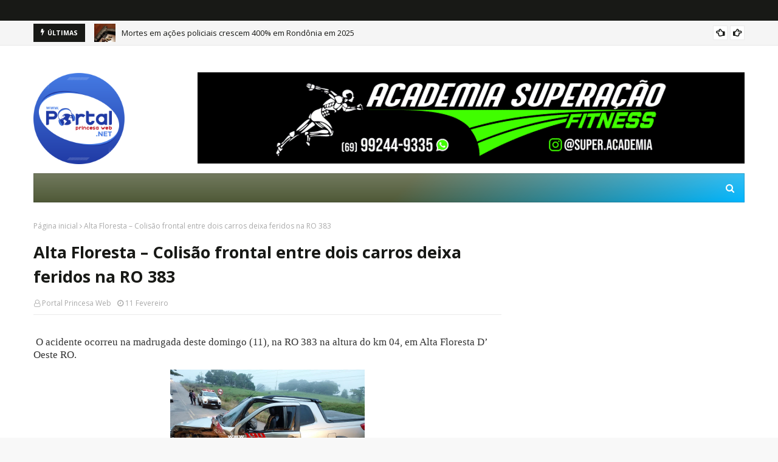

--- FILE ---
content_type: text/javascript; charset=UTF-8
request_url: https://www.portalprincesaweb.net/feeds/posts/default?max-results=3&start-index=2&alt=json-in-script&callback=jQuery112403706359362057343_1766883104647&_=1766883104648
body_size: 10554
content:
// API callback
jQuery112403706359362057343_1766883104647({"version":"1.0","encoding":"UTF-8","feed":{"xmlns":"http://www.w3.org/2005/Atom","xmlns$openSearch":"http://a9.com/-/spec/opensearchrss/1.0/","xmlns$blogger":"http://schemas.google.com/blogger/2008","xmlns$georss":"http://www.georss.org/georss","xmlns$gd":"http://schemas.google.com/g/2005","xmlns$thr":"http://purl.org/syndication/thread/1.0","id":{"$t":"tag:blogger.com,1999:blog-6295875927131140036"},"updated":{"$t":"2025-12-27T19:16:22.024-04:00"},"category":[{"term":"Notícias"},{"term":"Alta Floresta"},{"term":"Rondônia"},{"term":"Brasil"},{"term":"Policial"},{"term":"Zona da Mata"},{"term":"Rolim de Moura"},{"term":"Mundo"},{"term":"Esportes"},{"term":"Porto Velho"},{"term":"Entretenimento"},{"term":"Ciência \u0026 Tecnologia"},{"term":"Internacional"},{"term":"Política"},{"term":"Cacoal"},{"term":"Vilhena"},{"term":"Ji-Paraná"},{"term":"rondonia"},{"term":"Cinema"},{"term":"Saúde"},{"term":"Música"},{"term":"Nova Brasilândia"},{"term":"Santa Luzia"},{"term":"Ariquemes"},{"term":"Alto Alegre"},{"term":"Alta Alegre"},{"term":"Brasilia"},{"term":"Pimenta Bueno"},{"term":"Rondônia."},{"term":"São Miguel do Guaporé"},{"term":"Geral"},{"term":"Mortes"},{"term":"São Paulo"},{"term":"Japão"},{"term":"Jaru"},{"term":"Vídeos"},{"term":"Brasília"},{"term":"Eleição"},{"term":"Mega-sena"},{"term":"Abordagem"},{"term":"EUA"},{"term":"Eventos"},{"term":"Futebol"},{"term":"Mato Grosso"},{"term":"Morte"},{"term":"Protestos"},{"term":"Terremoto"},{"term":"Guajará-Mirim"},{"term":"Nova Mamoré"},{"term":"Usina Nuclear"},{"term":"NASA"},{"term":"Operação"},{"term":"Cacaol"},{"term":"Fotos"},{"term":"Síria"},{"term":"Vulcão"},{"term":"Assassinato"},{"term":"BRAISL"},{"term":"Filme"},{"term":"Pictures"},{"term":"Prisão"},{"term":"Rio Grande do Sul"},{"term":"Rio de Janeiro"},{"term":"Alvorada do Oeste"},{"term":"Caminhão"},{"term":"Castanheiras"},{"term":"Enchentes"},{"term":"Fukushima"},{"term":"Hackers"},{"term":"Jovem"},{"term":"Líbia"},{"term":"Ministério Público"},{"term":"Novo Horizonte D'Oeste"},{"term":"Ouro Preto do Oeste"},{"term":"Presidente Médici"},{"term":"Projeto"},{"term":"Santa Lizia"},{"term":"Ônibus Espacial"},{"term":"BR-364"},{"term":"Buritis"},{"term":"Carnaval"},{"term":"China"},{"term":"Chuvas"},{"term":"Colorado do Oeste"},{"term":"Escola"},{"term":"Explosão"},{"term":"Feridos"},{"term":"Google"},{"term":"Governo"},{"term":"Migrantinópolis"},{"term":"Paquistão"},{"term":"Parecis"},{"term":"Ponte"},{"term":"Presos"},{"term":"São Francisco do Guaporé"},{"term":"Assalto"},{"term":"Ataque"},{"term":"Atentado"},{"term":"Avião"},{"term":"Bactéria"},{"term":"Britney Spears"},{"term":"Cacaulândia"},{"term":"Candeias do Jamari"},{"term":"Capa"},{"term":"Cerejeiras"},{"term":"Cinzas"},{"term":"Comunidade Ativa"},{"term":"Conselho Tutelar"},{"term":"Copa América"},{"term":"Drogas"},{"term":"Endeavour"},{"term":"Espigão do Oeste"},{"term":"Estudante"},{"term":"Facebook"},{"term":"Greve"},{"term":"Nova Brasilandia"},{"term":"Ouro Preto"},{"term":"Pesquisa"},{"term":"Presidente"},{"term":"Rio Madeira"},{"term":"Seleção Brasileira"},{"term":"UNIR"},{"term":"Vídeo"},{"term":"cujubim"},{"term":"Amazonas"},{"term":"Assembleia Geral"},{"term":"Atropelamento"},{"term":"Banco do Brasil"},{"term":"Barcelona"},{"term":"Boate Kiss"},{"term":"Campeonato Rondoniense"},{"term":"Comodoro"},{"term":"Conferência"},{"term":"Confronto"},{"term":"Copa AMPI"},{"term":"Costa Marques"},{"term":"Deputado"},{"term":"Descoberta"},{"term":"Dilma"},{"term":"E.coli"},{"term":"Educação"},{"term":"Egito"},{"term":"Enem"},{"term":"Europa"},{"term":"Governador Confúcio Moura"},{"term":"Grêmio"},{"term":"Hospital"},{"term":"Incêndios"},{"term":"Internet"},{"term":"Internet Explorer"},{"term":"Investimento"},{"term":"Ji-Parana"},{"term":"Justiça"},{"term":"Lady Gaga"},{"term":"Lançamento"},{"term":"Libertadores"},{"term":"Lua"},{"term":"Machadinho D'Oeste"},{"term":"Manifestantes"},{"term":"Manifestações"},{"term":"Monte Negro"},{"term":"Médicos"},{"term":"Novo Single"},{"term":"ONU"},{"term":"Osama Bin Laden"},{"term":"Prefeitura"},{"term":"Publicidade"},{"term":"Radiação"},{"term":"Rio"},{"term":"Santa Catarina"},{"term":"Santa Maria"},{"term":"Shakira"},{"term":"Show"},{"term":"Theobroma"},{"term":"Tornados"},{"term":"Tragédia"},{"term":"Tsuname"},{"term":"Urupá"},{"term":"Usina Hidrelétrica de Jirau"},{"term":"Vaticano"},{"term":"Vitimas"},{"term":"YouTube"},{"term":"manaus"},{"term":"Ônibus"},{"term":"Última Missão"},{"term":"Alta Floresta D'Oeste"},{"term":"Alto Paraíso"},{"term":"Asteróide"},{"term":"Astronautas"},{"term":"Aumento Salarial"},{"term":"Austrália"},{"term":"Aviões"},{"term":"Boca de Fumo"},{"term":"Bombeiros"},{"term":"Caixa Econômica"},{"term":"Campeonato Gaúcho"},{"term":"Campeão"},{"term":"Carros"},{"term":"Classificação"},{"term":"Colisão"},{"term":"Commebol"},{"term":"Comunicado"},{"term":"Congresso"},{"term":"Convocação"},{"term":"Coreia do Norte"},{"term":"Corinthians"},{"term":"Corpos"},{"term":"Crianças"},{"term":"Cursos"},{"term":"Dengue"},{"term":"Discovery"},{"term":"Doenças"},{"term":"Droga"},{"term":"Dívidas"},{"term":"Econômia"},{"term":"Eliminação"},{"term":"Empresário"},{"term":"Escócia"},{"term":"Espanha"},{"term":"Estreia"},{"term":"Estudo"},{"term":"Ex-prefeito"},{"term":"Exército"},{"term":"FMI"},{"term":"Falha"},{"term":"Firefox"},{"term":"Flórida"},{"term":"Força Aérea Brasileira"},{"term":"França"},{"term":"Fraude"},{"term":"Fórmula1"},{"term":"Gado"},{"term":"Governo de Rondônia"},{"term":"Hosni Mubarak"},{"term":"Ibama"},{"term":"Invasão"},{"term":"Islândia"},{"term":"Iémen"},{"term":"José Alencar"},{"term":"Katy Perry"},{"term":"Loteria"},{"term":"Líder"},{"term":"MPT"},{"term":"Maníaco"},{"term":"Marte"},{"term":"Mato GROSSO DO Sul"},{"term":"Medicamentos"},{"term":"Microsoft"},{"term":"Migrantinópolis."},{"term":"Mortos"},{"term":"México"},{"term":"Nova  Zelândia"},{"term":"Nova Brasilândia do Oeste"},{"term":"Novela"},{"term":"Novo Horizonte D’Oeste"},{"term":"Novo Horizonte do D'Oeste"},{"term":"Novo Horizonte do Oeste"},{"term":"OTAN"},{"term":"Oscar"},{"term":"PF"},{"term":"PRF"},{"term":"Papa"},{"term":"Papa Francisco"},{"term":"Paraná"},{"term":"Primavera de Rondônia"},{"term":"Prostituição"},{"term":"Pânico 4"},{"term":"Radio Princesa Web"},{"term":"Record"},{"term":"Rede Globo"},{"term":"Rio Branco"},{"term":"Rodovias Federais"},{"term":"Roubo"},{"term":"Seringueiras"},{"term":"Suicida"},{"term":"Suicídio"},{"term":"Tablets"},{"term":"Tiroteio"},{"term":"Trabalhadores"},{"term":"Trem"},{"term":"Trânsito"},{"term":"Twitter"},{"term":"U2"},{"term":"União Européia"},{"term":"Usina Hidrelétrica"},{"term":"Usuários"},{"term":"Vacinação"},{"term":"Vale do Paraíso"},{"term":"Viadutos"},{"term":"Videos do YouTube"},{"term":"Vírus"},{"term":"Vôo"},{"term":"not"},{"term":"sorteio"},{"term":"Água"},{"term":"ARON"},{"term":"Acre"},{"term":"Amazonia"},{"term":"Armas"},{"term":"Assassino"},{"term":"Asteróides"},{"term":"Astrônomos"},{"term":"Ataques"},{"term":"Aterrissagem"},{"term":"Atriz"},{"term":"Audiência"},{"term":"Autoridades"},{"term":"Aviões Não Tripulados"},{"term":"Aviões-foquete"},{"term":"Avril Lavigne"},{"term":"Aço"},{"term":"BBB11"},{"term":"Bahia"},{"term":"Baleias"},{"term":"Banco"},{"term":"Banda"},{"term":"Banda Toxina"},{"term":"Barack Obama"},{"term":"Beija-Flor"},{"term":"Belo Horizonte"},{"term":"Big Brother Brasil"},{"term":"Bilheterias"},{"term":"Blogger"},{"term":"Boletos"},{"term":"Bolívia"},{"term":"Bomba"},{"term":"Brasileiros"},{"term":"Brasileirão"},{"term":"Brasilândia"},{"term":"Breaking Dawn"},{"term":"Bueiro"},{"term":"Buscas"},{"term":"CD"},{"term":"CNJ"},{"term":"CO2"},{"term":"CPA"},{"term":"Cabul"},{"term":"Cadáver"},{"term":"Caixa Eletrônico"},{"term":"Caixa Preta"},{"term":"Caminhões"},{"term":"Campeonato Paulista"},{"term":"Campeã"},{"term":"Cancelados"},{"term":"Cantores"},{"term":"Capotamento"},{"term":"Caramujo Africano"},{"term":"Cardeais"},{"term":"Carlos Slim"},{"term":"Carne Bovina"},{"term":"Carro"},{"term":"Carteira Nacional de Habilitação"},{"term":"Casas Populares"},{"term":"Casta Marques"},{"term":"Castanheira"},{"term":"Catherine Zeta-Jones"},{"term":"Cavalgada de Alta Floresta"},{"term":"Charlie Brown Jr."},{"term":"Chefe"},{"term":"Cheques"},{"term":"Chile"},{"term":"Christchurch"},{"term":"Christina Aguilera"},{"term":"Chupinguaia"},{"term":"Chuva"},{"term":"Chuva de Ovos"},{"term":"Cidade"},{"term":"Cirurgia Plástica"},{"term":"Clone"},{"term":"Combates"},{"term":"Compra"},{"term":"Compra de ações"},{"term":"Computadores"},{"term":"Concursos"},{"term":"Conselho"},{"term":"Construção"},{"term":"Contagem Regressiva"},{"term":"Convênios"},{"term":"Cooperativa"},{"term":"Copa das Confederações"},{"term":"Copa de 2014"},{"term":"Copa do Brasil"},{"term":"Copa do Mundo"},{"term":"Corrupção"},{"term":"Coruja"},{"term":"Corumbiara"},{"term":"Crescimento"},{"term":"Crimes Virtuais"},{"term":"Croácia"},{"term":"Cruzeiro"},{"term":"Cruzeiro do Sul"},{"term":"Curitiba"},{"term":"Código Florestal"},{"term":"Daniele Suzuki"},{"term":"Defesa Civil"},{"term":"Delegado"},{"term":"Demi Lovato"},{"term":"Denuncia"},{"term":"Deputada"},{"term":"Derra"},{"term":"Desaparecimento"},{"term":"Desiste"},{"term":"Deslizamento"},{"term":"Desmatamento"},{"term":"Destruição"},{"term":"Detran"},{"term":"Dinossauros"},{"term":"Distrito de Extrema"},{"term":"Divórcio"},{"term":"Doença de Still"},{"term":"Dulce María"},{"term":"Dupla"},{"term":"E-mail"},{"term":"ESPIGÃO"},{"term":"Ebooks"},{"term":"Eduardo Valverde(PT)"},{"term":"Efeito Estufa"},{"term":"Elementos"},{"term":"Eletrobrás Rondônia"},{"term":"Embrapa"},{"term":"Eminem"},{"term":"Emissão"},{"term":"Empate"},{"term":"Empresa"},{"term":"Empréstimo"},{"term":"Encontro"},{"term":"Energia"},{"term":"Enforcamento"},{"term":"Enterro"},{"term":"Epifânia Barbosa"},{"term":"Erosão"},{"term":"Erro de Português"},{"term":"Escolas"},{"term":"Especialista"},{"term":"Espirito Santo"},{"term":"Estrada"},{"term":"Estrupos"},{"term":"Estrutura Administrativa"},{"term":"Estádio de Futebol"},{"term":"Estúdio"},{"term":"Europeus"},{"term":"Ex-ministro"},{"term":"Ex-namorado"},{"term":"Exame"},{"term":"Expoalta"},{"term":"Exportações"},{"term":"FIMCA"},{"term":"Falhas"},{"term":"Falta de Funcionários."},{"term":"Famosos"},{"term":"Fazenda"},{"term":"Febre do Nilo Ocidental"},{"term":"Feijão"},{"term":"Feriado"},{"term":"Fernando Alonso"},{"term":"Ferrovia"},{"term":"Fevereiro"},{"term":"Fiat"},{"term":"Filha de Roberto Carlos"},{"term":"Filha de Vinícios de Moraes"},{"term":"Final"},{"term":"Fio de Energia"},{"term":"Fluminense"},{"term":"Fogo"},{"term":"Foragido"},{"term":"Força Tarefa"},{"term":"Fred"},{"term":"Frio"},{"term":"Funk"},{"term":"G8"},{"term":"GP da Austrália"},{"term":"Gabinete Dentário"},{"term":"Gadafi"},{"term":"Garimpeiros"},{"term":"Genes Humanos"},{"term":"Gmail"},{"term":"Gravadora"},{"term":"Gre-Nal"},{"term":"HSBC"},{"term":"Haitianos"},{"term":"Hesitação"},{"term":"Hidrelétrica"},{"term":"Hino Nacional"},{"term":"Holanda"},{"term":"Hollywood"},{"term":"Hospital João Paulo II"},{"term":"Hospital Municipal"},{"term":"Hugo Chávez"},{"term":"Hugo Pena e Gabriel"},{"term":"ILC"},{"term":"Idade"},{"term":"Igreja"},{"term":"Imagens"},{"term":"Imigrantes"},{"term":"Indígenas"},{"term":"Infraero"},{"term":"Inscrições"},{"term":"Insetos"},{"term":"Internet 4G"},{"term":"Internet."},{"term":"Investigação"},{"term":"Iraque"},{"term":"Israel"},{"term":"Itapuã do Oeste"},{"term":"Itpuã do Oeste"},{"term":"Iêmen"},{"term":"Jaci-Paraná"},{"term":"Jaques Testoni"},{"term":"Jennifer López"},{"term":"Jeruzalém"},{"term":"Joe Jonas"},{"term":"Jogo"},{"term":"Jordânia"},{"term":"Jornal"},{"term":"Jornalista"},{"term":"Justin Bieber"},{"term":"Jí-Paraná"},{"term":"Kadhafi"},{"term":"Kandahar"},{"term":"Kate"},{"term":"Kathryn Bigelow"},{"term":"Ke$ha"},{"term":"Kit"},{"term":"Laboratórios"},{"term":"Ladrões"},{"term":"Lady Antebellum"},{"term":"Lago"},{"term":"Leilão"},{"term":"Leite"},{"term":"Leão-marinho"},{"term":"Libia"},{"term":"Licitação"},{"term":"Liderança"},{"term":"Liga dos Campeões da Europa"},{"term":"Lindsay Lohan"},{"term":"Lista"},{"term":"Londres"},{"term":"Lua de Mel"},{"term":"Luciana de Moraes"},{"term":"Luciano Moreira"},{"term":"Líbano"},{"term":"MCC"},{"term":"MEC"},{"term":"MG"},{"term":"MSN"},{"term":"Maio"},{"term":"Mais bem pagos"},{"term":"Malhação"},{"term":"Malásia"},{"term":"Mamíferos"},{"term":"Mangueira"},{"term":"Manutenção"},{"term":"Maoístas"},{"term":"Margaret Thatcher"},{"term":"Maria Cecília e Rodolfo"},{"term":"Medicamentos Vencidos"},{"term":"Meio Ambiente"},{"term":"Meteoro"},{"term":"Meteorologia"},{"term":"Miammar"},{"term":"Migrantinopólis"},{"term":"Miley Cyrus"},{"term":"Minaj"},{"term":"Ministro Andreazza"},{"term":"Mirante da Serra"},{"term":"Misrata"},{"term":"Mladic"},{"term":"Mocidade Alegre"},{"term":"Motel"},{"term":"Moto Grosso"},{"term":"Motocross"},{"term":"Mumbai"},{"term":"Mundial Sub-20"},{"term":"Negócios de Ocasião"},{"term":"Nova Deli"},{"term":"Nova Zelândia"},{"term":"Novo Horizonte"},{"term":"Novos"},{"term":"Nuvens"},{"term":"Números"},{"term":"Obras"},{"term":"Ollanta Humala"},{"term":"Operário"},{"term":"Ordem de Serviço"},{"term":"Orfanato"},{"term":"Orkut"},{"term":"P-50"},{"term":"PEC 37"},{"term":"PIB"},{"term":"PT"},{"term":"Papa Bento XVI"},{"term":"Papua"},{"term":"Paquistaneses"},{"term":"Parada Cardíaca"},{"term":"Paralisação Nacional"},{"term":"Parceria"},{"term":"Parintins"},{"term":"Pará"},{"term":"Passageiros"},{"term":"Passagem"},{"term":"Passeata"},{"term":"Pecuária."},{"term":"Pele"},{"term":"Pernambuco"},{"term":"Peru"},{"term":"Peshawar"},{"term":"Peñarol"},{"term":"Pimenteiras"},{"term":"Pimenteris"},{"term":"Pink"},{"term":"Planeta"},{"term":"Planetas"},{"term":"Plantação de Maconha"},{"term":"PlayStation Network"},{"term":"Porto Alegre"},{"term":"Porto Esperidião"},{"term":"Porto Seguro"},{"term":"Posto de Combustível"},{"term":"Potências"},{"term":"Pouso de Emergência"},{"term":"Poyang"},{"term":"Praça do Redondo"},{"term":"Presídio"},{"term":"Presídio Urso Branco"},{"term":"Previsão de Decolagem"},{"term":"Privatização de Água"},{"term":"Problema Técnico"},{"term":"Produção Brasileira"},{"term":"Professores"},{"term":"Programa"},{"term":"Projeto de Lei"},{"term":"Promotor"},{"term":"Pronatec"},{"term":"Prédios"},{"term":"Qantas"},{"term":"Quadra de Areia"},{"term":"Quasar"},{"term":"Queda"},{"term":"Queimadas"},{"term":"Real Madrid"},{"term":"Realengo"},{"term":"Rebaixamento"},{"term":"Rebecca Black"},{"term":"Rebeldes líbios"},{"term":"Reclamações"},{"term":"RedeTV"},{"term":"Reformas"},{"term":"Reino Unido"},{"term":"Renúncia"},{"term":"Retirado"},{"term":"Reunião"},{"term":"Revista"},{"term":"Revista Forbes"},{"term":"Rim"},{"term":"Rio Grande do Norte"},{"term":"Rio Machado"},{"term":"Rio Nilo"},{"term":"Rio-Paris"},{"term":"River Plate"},{"term":"Robôs"},{"term":"Rogério Ceni"},{"term":"Rádio Interativa FM"},{"term":"SEMED"},{"term":"STF"},{"term":"Salvador"},{"term":"Sanaa"},{"term":"Santo Antônio"},{"term":"Santos"},{"term":"Sapo"},{"term":"Satélite"},{"term":"Seagri"},{"term":"Seca"},{"term":"Secretaria de Educação"},{"term":"Secretário de Educação"},{"term":"Segurança"},{"term":"Segurança Pública"},{"term":"Seminario"},{"term":"Seminário"},{"term":"Sequestro"},{"term":"Sidney Lumet"},{"term":"Simulação"},{"term":"Sindicato"},{"term":"Sintero"},{"term":"Sistema Solar"},{"term":"Site"},{"term":"Sol"},{"term":"Soldados"},{"term":"Sony"},{"term":"Sul"},{"term":"Supendem"},{"term":"Suspeito"},{"term":"Symantec"},{"term":"São Luiz"},{"term":"São Miguel"},{"term":"Sérgio Cabral"},{"term":"Sítio"},{"term":"TAM"},{"term":"TIM"},{"term":"Tabela Periódica"},{"term":"Tanques"},{"term":"Tarilândia"},{"term":"Teixeirópolis"},{"term":"Telecentro"},{"term":"Telecomunicações"},{"term":"Telefonia"},{"term":"Teleguiados"},{"term":"Telescópio Hubble"},{"term":"Temporal"},{"term":"Terremoto\f\u000B\u0012\u0006Mortes\f\u000B\u0012\u0007Espanha"},{"term":"Tetra-Campeão"},{"term":"Till The World Ends"},{"term":"Tomada"},{"term":"Torre de Transmissão"},{"term":"Trabalho Infantil"},{"term":"Tremor"},{"term":"Tributos"},{"term":"Tráfico de Drogas"},{"term":"Turnê"},{"term":"Turquia"},{"term":"Túlio Maravilha"},{"term":"Uruguai"},{"term":"Usinas"},{"term":"Vaca"},{"term":"Vale do Anari"},{"term":"Valência"},{"term":"Vandalismo"},{"term":"Vela do Jamari"},{"term":"Velozes e Furiosos 5"},{"term":"Vendida"},{"term":"Venezuela"},{"term":"Verba"},{"term":"Vereadores"},{"term":"Veículos"},{"term":"Video"},{"term":"Vocalista"},{"term":"Volta"},{"term":"Voos"},{"term":"Votação"},{"term":"Várzea Grande"},{"term":"Vítimas"},{"term":"Warner Music Group"},{"term":"Willian"},{"term":"Yahoo"},{"term":"brasl"},{"term":"cocoal"},{"term":"conectados"},{"term":"economia"},{"term":"iPad 2"},{"term":"ranking 2011"},{"term":"saude"},{"term":"w"},{"term":"África Oriental"},{"term":"Árvores"},{"term":"Índia"},{"term":"Ônibus Espacial Discovery"}],"title":{"type":"text","$t":"Portal Princesa Web"},"subtitle":{"type":"html","$t":"Alta Floresta D'Oeste - RO"},"link":[{"rel":"http://schemas.google.com/g/2005#feed","type":"application/atom+xml","href":"https:\/\/www.portalprincesaweb.net\/feeds\/posts\/default"},{"rel":"self","type":"application/atom+xml","href":"https:\/\/www.blogger.com\/feeds\/6295875927131140036\/posts\/default?alt=json-in-script\u0026start-index=2\u0026max-results=3"},{"rel":"alternate","type":"text/html","href":"https:\/\/www.portalprincesaweb.net\/"},{"rel":"hub","href":"http://pubsubhubbub.appspot.com/"},{"rel":"previous","type":"application/atom+xml","href":"https:\/\/www.blogger.com\/feeds\/6295875927131140036\/posts\/default?alt=json-in-script\u0026start-index=1\u0026max-results=3"},{"rel":"next","type":"application/atom+xml","href":"https:\/\/www.blogger.com\/feeds\/6295875927131140036\/posts\/default?alt=json-in-script\u0026start-index=5\u0026max-results=3"}],"author":[{"name":{"$t":"Unknown"},"email":{"$t":"noreply@blogger.com"},"gd$image":{"rel":"http://schemas.google.com/g/2005#thumbnail","width":"16","height":"16","src":"https:\/\/img1.blogblog.com\/img\/b16-rounded.gif"}}],"generator":{"version":"7.00","uri":"http://www.blogger.com","$t":"Blogger"},"openSearch$totalResults":{"$t":"16702"},"openSearch$startIndex":{"$t":"2"},"openSearch$itemsPerPage":{"$t":"3"},"entry":[{"id":{"$t":"tag:blogger.com,1999:blog-6295875927131140036.post-210649853497411763"},"published":{"$t":"2025-12-26T10:01:00.005-04:00"},"updated":{"$t":"2025-12-26T10:01:48.757-04:00"},"title":{"type":"text","$t":"Acidente grave na Avenida Brasil deixa um morto e dois feridos em Alta Floresta do Oeste"},"content":{"type":"html","$t":"\u003Cp\u003E\u0026nbsp;Colisão envolvendo motocicleta, bicicleta e carro ocorreu na saída para Santa Luzia na tarde de Natal\u003C\/p\u003E\u003Cp\u003E\u003C\/p\u003E\u003Cdiv class=\"separator\" style=\"clear: both; text-align: center;\"\u003E\u003Ca href=\"https:\/\/blogger.googleusercontent.com\/img\/a\/AVvXsEhTom5Fm9XqiFc6O-uBuLTogmR5wcLLuIfkT4i5cE13K9EJ23XSiPptkzYdr35xJZGovsEkHMSKQZ78Z44Btwxnz2AS9_xEU-k3iqULNTKsjVSvbJiWDR7soCJVWZ0Lf-9JA9jkK8KPXkJ_0hC-GXSkEqIN-vPG88KkKRIPJkHBTob_VpR6ByMpvt3LpDk2\" style=\"margin-left: 1em; margin-right: 1em;\"\u003E\u003Cimg alt=\"\" data-original-height=\"546\" data-original-width=\"740\" height=\"295\" src=\"https:\/\/blogger.googleusercontent.com\/img\/a\/AVvXsEhTom5Fm9XqiFc6O-uBuLTogmR5wcLLuIfkT4i5cE13K9EJ23XSiPptkzYdr35xJZGovsEkHMSKQZ78Z44Btwxnz2AS9_xEU-k3iqULNTKsjVSvbJiWDR7soCJVWZ0Lf-9JA9jkK8KPXkJ_0hC-GXSkEqIN-vPG88KkKRIPJkHBTob_VpR6ByMpvt3LpDk2=w400-h295\" width=\"400\" \/\u003E\u003C\/a\u003E\u003C\/div\u003E\u003Cp\u003E\u003C\/p\u003E\u003Cp\u003EUm grave acidente de trânsito com vítima fatal e danos materiais foi registrado na tarde desta quarta-feira, 25 de dezembro de 2025, na Avenida Brasil, saída para Santa Luzia, no município de Alta Floresta do Oeste. O sinistro envolveu uma motocicleta, uma bicicleta e um veículo de passeio, deixando duas pessoas feridas e uma vítima fatal.\u003C\/p\u003E\u003Cp\u003E\u003Cbr \/\u003E\u003C\/p\u003E\u003Cp\u003EDe acordo com informações apuradas no local, o motociclista e o ciclista trafegavam pela Avenida Brasil, no sentido de saída da cidade, quando, em frente a uma oficina, o condutor da motocicleta acabou colidindo na traseira da bicicleta. Com a força do impacto, o motociclista foi arremessado para a pista contrária, atingindo a frente de um veículo de passeio que seguia no sentido oposto.\u003C\/p\u003E\u003Cp\u003E\u003Cbr \/\u003E\u003C\/p\u003E\u003Cp\u003E\u003Cbr \/\u003E\u003C\/p\u003E\u003Cp\u003EO motociclista sofreu escoriações na região do rosto. Já o ciclista teve ferimentos graves na perna, com fratura, sendo socorrido por uma ambulância do município e encaminhado ao hospital local. Apesar do atendimento médico, ele não resistiu aos ferimentos e veio a óbito. A vítima foi identificada como Osvaldo Schwarz.\u003C\/p\u003E\u003Cp\u003E\u003Cbr \/\u003E\u003C\/p\u003E\u003Cp\u003EO veículo de passeio, um sedan, teve apenas pequenos danos no para-choque. Tanto o carro quanto a motocicleta não apresentaram avarias de grande porte. A motocicleta e a bicicleta permaneceram no local até a chegada das autoridades responsáveis pelo registro da ocorrência.\u003C\/p\u003E\u003Cp\u003E\u003Cbr \/\u003E\u003C\/p\u003E\u003Cp\u003EO caso será investigado pelas autoridades competentes para apurar as circunstâncias e causas do acidente. As forças de segurança reforçam o alerta para que condutores e ciclistas redobrem a atenção e respeitem as normas de trânsito, especialmente em vias de grande fluxo.\u003C\/p\u003E\u003Cp\u003E\u003Cbr \/\u003E\u003C\/p\u003E\u003Cp\u003ECom informações do 190online\u003C\/p\u003E\u003Cp\u003ERedação do Portal Princesa Web\u003C\/p\u003E\u003Cdiv class=\"separator\" style=\"clear: both; text-align: center;\"\u003E\u003Ciframe allowfullscreen='allowfullscreen' webkitallowfullscreen='webkitallowfullscreen' mozallowfullscreen='mozallowfullscreen' width='320' height='266' src='https:\/\/www.blogger.com\/video.g?token=AD6v5dygyki80iDPCUq1H3iGitwDYyLJOgXhiqzSXQ-9CWrQm1nQPkOAt5basfxD0nthiIYoP0zRVkzTSMKnBC_WqA' class='b-hbp-video b-uploaded' frameborder='0'\u003E\u003C\/iframe\u003E\u003C\/div\u003E\u003Cbr \/\u003E\u003Cp\u003E\u003Cbr \/\u003E\u003C\/p\u003E\u003Cp\u003E\u003Cbr \/\u003E\u003C\/p\u003E\u003Cp\u003E\u003C\/p\u003E\u003Cdiv class=\"separator\" style=\"clear: both; text-align: center;\"\u003E\u003Ca href=\"https:\/\/blogger.googleusercontent.com\/img\/a\/AVvXsEgJD-P-Q-9mwKP0scSX4bFzq3S_eb4J9EDb2Nq9C64zJksv0TVjuTVE-3R_KxFlMSURlx7_CfloeJaKt8mEF2Ixx98UfhhSszQPuJ26W46t75Cf1cyiwOXpILstw2Mrz1zLbUzakHKOktirZEqJVAQYMIzTXK6kgTIFVIPYngBCDW1valivZvbzqejQv6Ja\" style=\"margin-left: 1em; margin-right: 1em;\"\u003E\u003Cimg alt=\"\" data-original-height=\"1079\" data-original-width=\"1080\" height=\"240\" src=\"https:\/\/blogger.googleusercontent.com\/img\/a\/AVvXsEgJD-P-Q-9mwKP0scSX4bFzq3S_eb4J9EDb2Nq9C64zJksv0TVjuTVE-3R_KxFlMSURlx7_CfloeJaKt8mEF2Ixx98UfhhSszQPuJ26W46t75Cf1cyiwOXpILstw2Mrz1zLbUzakHKOktirZEqJVAQYMIzTXK6kgTIFVIPYngBCDW1valivZvbzqejQv6Ja\" width=\"240\" \/\u003E\u003C\/a\u003E\u003C\/div\u003E\u003Cbr \/\u003E\u003Cbr \/\u003E\u003Cp\u003E\u003C\/p\u003E"},"link":[{"rel":"replies","type":"application/atom+xml","href":"https:\/\/www.portalprincesaweb.net\/feeds\/210649853497411763\/comments\/default","title":"Postar comentários"},{"rel":"replies","type":"text/html","href":"https:\/\/www.portalprincesaweb.net\/2025\/12\/acidente-grave-na-avenida-brasil-deixa.html#comment-form","title":"0 Comentários"},{"rel":"edit","type":"application/atom+xml","href":"https:\/\/www.blogger.com\/feeds\/6295875927131140036\/posts\/default\/210649853497411763"},{"rel":"self","type":"application/atom+xml","href":"https:\/\/www.blogger.com\/feeds\/6295875927131140036\/posts\/default\/210649853497411763"},{"rel":"alternate","type":"text/html","href":"https:\/\/www.portalprincesaweb.net\/2025\/12\/acidente-grave-na-avenida-brasil-deixa.html","title":"Acidente grave na Avenida Brasil deixa um morto e dois feridos em Alta Floresta do Oeste"}],"author":[{"name":{"$t":"Unknown"},"email":{"$t":"noreply@blogger.com"},"gd$image":{"rel":"http://schemas.google.com/g/2005#thumbnail","width":"16","height":"16","src":"https:\/\/img1.blogblog.com\/img\/b16-rounded.gif"}}],"media$thumbnail":{"xmlns$media":"http://search.yahoo.com/mrss/","url":"https:\/\/blogger.googleusercontent.com\/img\/a\/AVvXsEhTom5Fm9XqiFc6O-uBuLTogmR5wcLLuIfkT4i5cE13K9EJ23XSiPptkzYdr35xJZGovsEkHMSKQZ78Z44Btwxnz2AS9_xEU-k3iqULNTKsjVSvbJiWDR7soCJVWZ0Lf-9JA9jkK8KPXkJ_0hC-GXSkEqIN-vPG88KkKRIPJkHBTob_VpR6ByMpvt3LpDk2=s72-w400-h295-c","height":"72","width":"72"},"thr$total":{"$t":"0"}},{"id":{"$t":"tag:blogger.com,1999:blog-6295875927131140036.post-1484319586255227509"},"published":{"$t":"2025-12-26T08:37:00.003-04:00"},"updated":{"$t":"2025-12-26T08:37:42.789-04:00"},"title":{"type":"text","$t":"Alta Floresta – Acidente envolvendo motocicleta, bicicleta e carro deixa dois feridos"},"content":{"type":"html","$t":"\u003Cp\u003E\u0026nbsp;Um acidente de trânsito com vítimas e danos materiais foi registrado na tarde de ontem, 25 de dezembro de 2025, na Avenida Brasil, saída para Santa Luzia, em Alta Floresta do Oeste. O sinistro envolveu uma motocicleta, uma bicicleta e um veículo de passeio, deixando dois feridos.\u003C\/p\u003E\u003Cp\u003E\u003C\/p\u003E\u003Cdiv class=\"separator\" style=\"clear: both; text-align: center;\"\u003E\u003Ca href=\"https:\/\/blogger.googleusercontent.com\/img\/a\/AVvXsEiVJ0v1WumaZ-Mj-fZYihf9T74vyjY87luV3qitQto5_CWuwsLwa5Z5VA3PD51v3vBpp0brxjvD-TaqvTmXFls0MZqZvL71C6Vg_sNowud7MJ2YLYjQ0-hHX0HuiokouB5A3NYzmkguLsAe4J9bz7WBrShhz_vSF96Y4rbKJ4eMK88KilQFSGQVvjlmPlGS\" style=\"margin-left: 1em; margin-right: 1em;\"\u003E\u003Cimg alt=\"\" data-original-height=\"315\" data-original-width=\"314\" height=\"400\" src=\"https:\/\/blogger.googleusercontent.com\/img\/a\/AVvXsEiVJ0v1WumaZ-Mj-fZYihf9T74vyjY87luV3qitQto5_CWuwsLwa5Z5VA3PD51v3vBpp0brxjvD-TaqvTmXFls0MZqZvL71C6Vg_sNowud7MJ2YLYjQ0-hHX0HuiokouB5A3NYzmkguLsAe4J9bz7WBrShhz_vSF96Y4rbKJ4eMK88KilQFSGQVvjlmPlGS=w398-h400\" width=\"398\" \/\u003E\u003C\/a\u003E\u003C\/div\u003E\u003Cbr \/\u003EDe acordo com informações apuradas no local, o condutor da motocicleta e o ciclista seguiam pela Avenida Brasil, no sentido de saída da cidade, quando, em frente a uma oficina, o motociclista colidiu com a traseira da bicicleta. O impacto foi tão forte que o condutor da moto foi lançado para a frente de um veículo de passeio que estava no sentido contrario.\u003Cp\u003E\u003C\/p\u003E\u003Cp\u003ECom o choque, o motociclista sofreu escoriações na face, enquanto o ciclista, que ficou ferido na perna, provavelmente com fratura, também foi atingido. O veículo de passeio, um modelo sedan, sofreu pequenos danos no para-choque devido ao impacto, mas tanto o carro quanto a motocicleta não apresentaram maiores avarias visíveis.\u003C\/p\u003E\u003Cp\u003E\u003Cbr \/\u003E\u003C\/p\u003E\u003Cp\u003EA ambulância do município foi acionada e levou ambos os feridos ao hospital local, onde ficaram sob cuidados médicos. A motocicleta e a bicicleta permaneceram no local do acidente até a chegada das autoridades de trânsito.\u003C\/p\u003E\u003Cp\u003E\u003Cbr \/\u003E\u003C\/p\u003E\u003Cp\u003EO caso está sendo apurado pelas autoridades competentes, e medidas para esclarecer as causas do acidente serão tomadas. A comunidade é lembrada da importância de atenção e respeito às normas de trânsito, especialmente em vias de grande movimento.\u003C\/p\u003E\u003Cp\u003E\u003Cbr \/\u003E\u003C\/p\u003E\u003Cp\u003EFonte: www.190online.com\u003C\/p\u003E\u003Cp\u003E\u003C\/p\u003E\u003Cdiv class=\"separator\" style=\"clear: both; text-align: center;\"\u003E\u003Ca href=\"https:\/\/blogger.googleusercontent.com\/img\/a\/AVvXsEhhX4KhSAJHEjycHWRbLxi5ADoHHcznLJnK6fQIK-BqFYXC9lp0GMw2t7OPGPApJeI2_e4-37-ZGH3kGHoBkF9LEhi_9PffTnCgUmGgieIm6Uw-7yaEeAO0_mx8inv2BZugeXLBIJTg_jcOvN7NdWrxaROOhhy-7CgJrY2A6Of_D9a0JL6PRFk4Awi1N9BE\" style=\"margin-left: 1em; margin-right: 1em;\"\u003E\u003Cimg alt=\"\" data-original-height=\"386\" data-original-width=\"711\" height=\"217\" src=\"https:\/\/blogger.googleusercontent.com\/img\/a\/AVvXsEhhX4KhSAJHEjycHWRbLxi5ADoHHcznLJnK6fQIK-BqFYXC9lp0GMw2t7OPGPApJeI2_e4-37-ZGH3kGHoBkF9LEhi_9PffTnCgUmGgieIm6Uw-7yaEeAO0_mx8inv2BZugeXLBIJTg_jcOvN7NdWrxaROOhhy-7CgJrY2A6Of_D9a0JL6PRFk4Awi1N9BE=w400-h217\" width=\"400\" \/\u003E\u003C\/a\u003E\u003C\/div\u003E\u003Cbr \/\u003E\u003Cbr \/\u003E\u003Cp\u003E\u003C\/p\u003E\u003Cp\u003E\u003Cbr \/\u003E\u003C\/p\u003E\u003Cp\u003E\u003C\/p\u003E\u003Cdiv class=\"separator\" style=\"clear: both; text-align: center;\"\u003E\u003Ca href=\"https:\/\/blogger.googleusercontent.com\/img\/a\/AVvXsEjAzbo1kDhs-SLzo1FI3YdIFrPyin-C0lvEQy3eu4H0ifmbn6MTUchNsIALlDQY-LtxPeSp6hQQ6ND3JsEHpvVB_CiFMY35JLzhQIBMw-eBxYU8BN4BreNEKh1RkqIb1TIwqSZmU_72YYQ02mZD_mLd9gpfXf75cvxRiubyHlOhJ6FwTVQEZ0v2BVqufxV2\" style=\"margin-left: 1em; margin-right: 1em;\"\u003E\u003Cimg alt=\"\" data-original-height=\"627\" data-original-width=\"475\" height=\"400\" src=\"https:\/\/blogger.googleusercontent.com\/img\/a\/AVvXsEjAzbo1kDhs-SLzo1FI3YdIFrPyin-C0lvEQy3eu4H0ifmbn6MTUchNsIALlDQY-LtxPeSp6hQQ6ND3JsEHpvVB_CiFMY35JLzhQIBMw-eBxYU8BN4BreNEKh1RkqIb1TIwqSZmU_72YYQ02mZD_mLd9gpfXf75cvxRiubyHlOhJ6FwTVQEZ0v2BVqufxV2=w303-h400\" width=\"303\" \/\u003E\u003C\/a\u003E\u003C\/div\u003E\u003Cbr \/\u003E\u003Cbr \/\u003E\u003Cp\u003E\u003C\/p\u003E\u003Cp\u003E\u003C\/p\u003E\u003Cdiv class=\"separator\" style=\"clear: both; text-align: center;\"\u003E\u003Ca href=\"https:\/\/blogger.googleusercontent.com\/img\/a\/AVvXsEjupwLW4C1edaGvWcNowfFPfXfbZg4aAhcoYuORyOyC72mfYY9VcoopPOsADYQEkR1ArddsiwUAcxiL2NsSfkUUYtot-6bAtoZT06H1_1AdqxwAtzXHmQxoQdwPIqaJmeN1fzaLIxd6baC85A83yH36dsoG6yOUmrGt8RXuYM4pzrfDGi7f3QDXx93qtNgd\" style=\"margin-left: 1em; margin-right: 1em;\"\u003E\u003Cimg alt=\"\" data-original-height=\"388\" data-original-width=\"686\" height=\"226\" src=\"https:\/\/blogger.googleusercontent.com\/img\/a\/AVvXsEjupwLW4C1edaGvWcNowfFPfXfbZg4aAhcoYuORyOyC72mfYY9VcoopPOsADYQEkR1ArddsiwUAcxiL2NsSfkUUYtot-6bAtoZT06H1_1AdqxwAtzXHmQxoQdwPIqaJmeN1fzaLIxd6baC85A83yH36dsoG6yOUmrGt8RXuYM4pzrfDGi7f3QDXx93qtNgd=w400-h226\" width=\"400\" \/\u003E\u003C\/a\u003E\u003C\/div\u003E\u003Cbr \/\u003E\u003Cbr \/\u003E\u003Cp\u003E\u003C\/p\u003E\u003Cp\u003E\u003C\/p\u003E\u003Cdiv class=\"separator\" style=\"clear: both; text-align: center;\"\u003E\u003Ca href=\"https:\/\/blogger.googleusercontent.com\/img\/a\/AVvXsEi0ERdCjiusP9vttVBur2CMD8TJvQw6XBUECsZlQ2iEO4aP75K_iqkpe7Z2yEeHbFZ1_gchFTbFl4HA7wUUEyx5QJU9Mk3ucyhy81D7hj52ht0DeLc6kjhTgm7DF8AVvuWRX7we3yz2k4HsWB3IYOUFVwVQFwoY2xl7B2c1RNxicR6SPua51ycokWn-oACJ\" style=\"margin-left: 1em; margin-right: 1em;\"\u003E\u003Cimg alt=\"\" data-original-height=\"388\" data-original-width=\"686\" height=\"226\" src=\"https:\/\/blogger.googleusercontent.com\/img\/a\/AVvXsEi0ERdCjiusP9vttVBur2CMD8TJvQw6XBUECsZlQ2iEO4aP75K_iqkpe7Z2yEeHbFZ1_gchFTbFl4HA7wUUEyx5QJU9Mk3ucyhy81D7hj52ht0DeLc6kjhTgm7DF8AVvuWRX7we3yz2k4HsWB3IYOUFVwVQFwoY2xl7B2c1RNxicR6SPua51ycokWn-oACJ=w400-h226\" width=\"400\" \/\u003E\u003C\/a\u003E\u003C\/div\u003E\u003Cbr \/\u003E\u003Cbr \/\u003E\u003Cp\u003E\u003C\/p\u003E\u003Cdiv class=\"separator\" style=\"clear: both; text-align: center;\"\u003E\u003Ciframe allowfullscreen='allowfullscreen' webkitallowfullscreen='webkitallowfullscreen' mozallowfullscreen='mozallowfullscreen' width='320' height='266' src='https:\/\/www.blogger.com\/video.g?token=AD6v5dyWY8CxX32VbNu0RcafJVN0j1RXOXUGRHn3qiyclpotbPRkEtEu8DGz3a0bX5z7opWVO0gpP1RC09RUx919qA' class='b-hbp-video b-uploaded' frameborder='0'\u003E\u003C\/iframe\u003E\u003C\/div\u003E\u003Cbr \/\u003E\u003Cp\u003E\u003Cbr \/\u003E\u003C\/p\u003E\u003Cp\u003E\u003Cbr \/\u003E\u003C\/p\u003E\u003Cp\u003E\u003Cbr \/\u003E\u003C\/p\u003E\u003Cp\u003E\u003C\/p\u003E\u003Cdiv class=\"separator\" style=\"clear: both; text-align: center;\"\u003E\u003Ca href=\"https:\/\/blogger.googleusercontent.com\/img\/a\/AVvXsEhJVCM3nYY2VX2IkcdPHdwq1_feLuV3MAFi-5UikhPNzQhrUU87G2bOgMWpCaOzoAQGCAuXTViiYmu34EPJCXGADgjPGF4wLfJqcrPTooxlFw3I-eBxXT3AFNoL52T8SVRkJYFtece7OkDSCLOmPH2VGA4FkqTMfcVuYhkzBfgjKa7OTMv1jf_G2IMLDQES\" style=\"margin-left: 1em; margin-right: 1em;\"\u003E\u003Cimg alt=\"\" data-original-height=\"1079\" data-original-width=\"1080\" height=\"240\" src=\"https:\/\/blogger.googleusercontent.com\/img\/a\/AVvXsEhJVCM3nYY2VX2IkcdPHdwq1_feLuV3MAFi-5UikhPNzQhrUU87G2bOgMWpCaOzoAQGCAuXTViiYmu34EPJCXGADgjPGF4wLfJqcrPTooxlFw3I-eBxXT3AFNoL52T8SVRkJYFtece7OkDSCLOmPH2VGA4FkqTMfcVuYhkzBfgjKa7OTMv1jf_G2IMLDQES\" width=\"240\" \/\u003E\u003C\/a\u003E\u003C\/div\u003E\u003Cbr \/\u003E\u003Cbr \/\u003E\u003Cp\u003E\u003C\/p\u003E\u003Cp\u003E\u003Cbr \/\u003E\u003C\/p\u003E"},"link":[{"rel":"replies","type":"application/atom+xml","href":"https:\/\/www.portalprincesaweb.net\/feeds\/1484319586255227509\/comments\/default","title":"Postar comentários"},{"rel":"replies","type":"text/html","href":"https:\/\/www.portalprincesaweb.net\/2025\/12\/alta-floresta-acidente-envolvendo.html#comment-form","title":"0 Comentários"},{"rel":"edit","type":"application/atom+xml","href":"https:\/\/www.blogger.com\/feeds\/6295875927131140036\/posts\/default\/1484319586255227509"},{"rel":"self","type":"application/atom+xml","href":"https:\/\/www.blogger.com\/feeds\/6295875927131140036\/posts\/default\/1484319586255227509"},{"rel":"alternate","type":"text/html","href":"https:\/\/www.portalprincesaweb.net\/2025\/12\/alta-floresta-acidente-envolvendo.html","title":"Alta Floresta – Acidente envolvendo motocicleta, bicicleta e carro deixa dois feridos"}],"author":[{"name":{"$t":"Unknown"},"email":{"$t":"noreply@blogger.com"},"gd$image":{"rel":"http://schemas.google.com/g/2005#thumbnail","width":"16","height":"16","src":"https:\/\/img1.blogblog.com\/img\/b16-rounded.gif"}}],"media$thumbnail":{"xmlns$media":"http://search.yahoo.com/mrss/","url":"https:\/\/blogger.googleusercontent.com\/img\/a\/AVvXsEiVJ0v1WumaZ-Mj-fZYihf9T74vyjY87luV3qitQto5_CWuwsLwa5Z5VA3PD51v3vBpp0brxjvD-TaqvTmXFls0MZqZvL71C6Vg_sNowud7MJ2YLYjQ0-hHX0HuiokouB5A3NYzmkguLsAe4J9bz7WBrShhz_vSF96Y4rbKJ4eMK88KilQFSGQVvjlmPlGS=s72-w398-h400-c","height":"72","width":"72"},"thr$total":{"$t":"0"}},{"id":{"$t":"tag:blogger.com,1999:blog-6295875927131140036.post-4015319490434972382"},"published":{"$t":"2025-12-26T08:29:00.000-04:00"},"updated":{"$t":"2025-12-26T08:29:26.904-04:00"},"title":{"type":"text","$t":"Alta Floresta – Dois indivíduos são abordados com drogas durante patrulhamento em bairro da cidade"},"content":{"type":"html","$t":"\u003Cp\u003E\u003C\/p\u003E\u003Cdiv class=\"separator\" style=\"clear: both; text-align: center;\"\u003E\u003Ca href=\"https:\/\/blogger.googleusercontent.com\/img\/a\/AVvXsEjhSJ4Si_UGe1evArGnWxvIzTzNAxMPdOkei0FI9OMXsAjxa0LEulcB_IJcuOAHeNNYByPsoozW8kcJPE2cArZKMAkeugu3W8kp6iYaK-qQ_O6gwCTQolJL4L96iKd2sK_hF38NpnLwqScT0MT87IeVKxHWIhdGHPhs2nRoSzYVNWCueaIYJvJDIgWXXDH4\" style=\"margin-left: 1em; margin-right: 1em;\"\u003E\u003Cimg alt=\"\" data-original-height=\"165\" data-original-width=\"304\" height=\"217\" src=\"https:\/\/blogger.googleusercontent.com\/img\/a\/AVvXsEjhSJ4Si_UGe1evArGnWxvIzTzNAxMPdOkei0FI9OMXsAjxa0LEulcB_IJcuOAHeNNYByPsoozW8kcJPE2cArZKMAkeugu3W8kp6iYaK-qQ_O6gwCTQolJL4L96iKd2sK_hF38NpnLwqScT0MT87IeVKxHWIhdGHPhs2nRoSzYVNWCueaIYJvJDIgWXXDH4=w400-h217\" width=\"400\" \/\u003E\u003C\/a\u003E\u003C\/div\u003E\u003Cbr \/\u003E\u003Cspan style=\"background-color: white; color: #333333; font-family: Montserrat; font-size: 17px; text-align: justify;\"\u003ENo último dia 25 de dezembro de 2025, dois homens foram abordados pela Polícia Militar durante um patrulhamento ostensivo no bairro Princesa Isabel, em Alta Floresta do Oeste. A abordagem ocorreu após a motocicleta em que estavam os indivíduos demonstrar atitude suspeita, alterando repentinamente a direção ao perceber a aproximação da viatura policial.\u003C\/span\u003E\u003Cp\u003E\u003C\/p\u003E\u003Cp data-end=\"918\" data-start=\"562\" style=\"background-color: white; border: 0px none; box-sizing: border-box; color: #333333; font-family: Montserrat; font-size: 17px; list-style: none; margin: 0px 0px 20px; outline: none; padding: 0px; text-align: justify;\"\u003EAo realizar a abordagem, a equipe de policiais identificou os ocupantes da motocicleta e, durante a busca pessoal, encontrou com um deles, na garupa da moto, duas porções de maconha embaladas em invólucros plásticos, totalizando aproximadamente 4 gramas, além de embalagens vazias que indicavam possível uso para o acondicionamento de substâncias ilícitas.\u003C\/p\u003E\u003Cp\u003E\u0026nbsp;O abordado afirmou ser usuário de drogas e alegou acreditar que poderia portar pequenas quantidades de entorpecentes para consumo próprio. No entanto, foi esclarecido que tal prática configura infração prevista na Lei de Drogas, especificamente no Art. 28, que trata do porte de substância para consumo pessoal.\u003C\/p\u003E\u003Cp\u003E\u003Cbr \/\u003E\u003C\/p\u003E\u003Cp\u003EEm decorrência do ocorrido, foi lavrado um Termo Circunstanciado de Ocorrência (TCO), e a droga foi apreendida e encaminhada à autoridade competente para análise. O indivíduo foi liberado após ser intimado, e o caso segue para o Juizado Especial Criminal (JECRIM), onde as providências legais serão tomadas.\u003C\/p\u003E\u003Cp\u003E\u003Cbr \/\u003E\u003C\/p\u003E\u003Cp\u003EFonte: www.190online.com\u003C\/p\u003E\u003Cp\u003E\u003Cbr \/\u003E\u003C\/p\u003E\u003Cdiv class=\"separator\" style=\"clear: both; text-align: center;\"\u003E\u003Ciframe allowfullscreen='allowfullscreen' webkitallowfullscreen='webkitallowfullscreen' mozallowfullscreen='mozallowfullscreen' width='320' height='266' src='https:\/\/www.blogger.com\/video.g?token=AD6v5dwF2SGj6fJ0DDv0J-xL6Id_I7l3EFod-3frP0ZRQGQs8X1iR1oNPZWRWd-gQ3doGyTuIOGloCGN9lL1yQXtXg' class='b-hbp-video b-uploaded' frameborder='0'\u003E\u003C\/iframe\u003E\u003C\/div\u003E\u003Cbr \/\u003E\u003Cp\u003E\u003Cbr \/\u003E\u003C\/p\u003E\u003Cp\u003E\u003Cbr \/\u003E\u003C\/p\u003E\u003Cp\u003E\u003Cbr \/\u003E\u003C\/p\u003E\u003Cp\u003E\u003C\/p\u003E\u003Cdiv class=\"separator\" style=\"clear: both; text-align: center;\"\u003E\u003Ca href=\"https:\/\/blogger.googleusercontent.com\/img\/a\/AVvXsEgeFukK4hhjzAE28HINXq_ButNGeBQUgiWQzWtgjfOZJ8oiUgj_lC7kRWQQb1zfjtaxyk19Tbqw0ImNBrw6DHilNgLtDzgwJhwUoWnV4mjbgFVztjLEg-NgbiZq2aUHKQNt67wKFQBiKkxYb49yMixCEjJoDav8CubZFWoVFj5B1Yubjp5Irxkl9spouysS\" style=\"margin-left: 1em; margin-right: 1em;\"\u003E\u003Cimg alt=\"\" data-original-height=\"1079\" data-original-width=\"1080\" height=\"240\" src=\"https:\/\/blogger.googleusercontent.com\/img\/a\/AVvXsEgeFukK4hhjzAE28HINXq_ButNGeBQUgiWQzWtgjfOZJ8oiUgj_lC7kRWQQb1zfjtaxyk19Tbqw0ImNBrw6DHilNgLtDzgwJhwUoWnV4mjbgFVztjLEg-NgbiZq2aUHKQNt67wKFQBiKkxYb49yMixCEjJoDav8CubZFWoVFj5B1Yubjp5Irxkl9spouysS\" width=\"240\" \/\u003E\u003C\/a\u003E\u003C\/div\u003E\u003Cbr \/\u003E\u003Cbr \/\u003E\u003Cp\u003E\u003C\/p\u003E"},"link":[{"rel":"replies","type":"application/atom+xml","href":"https:\/\/www.portalprincesaweb.net\/feeds\/4015319490434972382\/comments\/default","title":"Postar comentários"},{"rel":"replies","type":"text/html","href":"https:\/\/www.portalprincesaweb.net\/2025\/12\/alta-floresta-dois-individuos-sao.html#comment-form","title":"0 Comentários"},{"rel":"edit","type":"application/atom+xml","href":"https:\/\/www.blogger.com\/feeds\/6295875927131140036\/posts\/default\/4015319490434972382"},{"rel":"self","type":"application/atom+xml","href":"https:\/\/www.blogger.com\/feeds\/6295875927131140036\/posts\/default\/4015319490434972382"},{"rel":"alternate","type":"text/html","href":"https:\/\/www.portalprincesaweb.net\/2025\/12\/alta-floresta-dois-individuos-sao.html","title":"Alta Floresta – Dois indivíduos são abordados com drogas durante patrulhamento em bairro da cidade"}],"author":[{"name":{"$t":"Unknown"},"email":{"$t":"noreply@blogger.com"},"gd$image":{"rel":"http://schemas.google.com/g/2005#thumbnail","width":"16","height":"16","src":"https:\/\/img1.blogblog.com\/img\/b16-rounded.gif"}}],"media$thumbnail":{"xmlns$media":"http://search.yahoo.com/mrss/","url":"https:\/\/blogger.googleusercontent.com\/img\/a\/AVvXsEjhSJ4Si_UGe1evArGnWxvIzTzNAxMPdOkei0FI9OMXsAjxa0LEulcB_IJcuOAHeNNYByPsoozW8kcJPE2cArZKMAkeugu3W8kp6iYaK-qQ_O6gwCTQolJL4L96iKd2sK_hF38NpnLwqScT0MT87IeVKxHWIhdGHPhs2nRoSzYVNWCueaIYJvJDIgWXXDH4=s72-w400-h217-c","height":"72","width":"72"},"thr$total":{"$t":"0"}}]}});

--- FILE ---
content_type: text/javascript; charset=UTF-8
request_url: https://www.portalprincesaweb.net/feeds/posts/default?alt=json-in-script&max-results=3&callback=jQuery112403706359362057343_1766883104649&_=1766883104650
body_size: 12188
content:
// API callback
jQuery112403706359362057343_1766883104649({"version":"1.0","encoding":"UTF-8","feed":{"xmlns":"http://www.w3.org/2005/Atom","xmlns$openSearch":"http://a9.com/-/spec/opensearchrss/1.0/","xmlns$blogger":"http://schemas.google.com/blogger/2008","xmlns$georss":"http://www.georss.org/georss","xmlns$gd":"http://schemas.google.com/g/2005","xmlns$thr":"http://purl.org/syndication/thread/1.0","id":{"$t":"tag:blogger.com,1999:blog-6295875927131140036"},"updated":{"$t":"2025-12-27T19:16:22.024-04:00"},"category":[{"term":"Notícias"},{"term":"Alta Floresta"},{"term":"Rondônia"},{"term":"Brasil"},{"term":"Policial"},{"term":"Zona da Mata"},{"term":"Rolim de Moura"},{"term":"Mundo"},{"term":"Esportes"},{"term":"Porto Velho"},{"term":"Entretenimento"},{"term":"Ciência \u0026 Tecnologia"},{"term":"Internacional"},{"term":"Política"},{"term":"Cacoal"},{"term":"Vilhena"},{"term":"Ji-Paraná"},{"term":"rondonia"},{"term":"Cinema"},{"term":"Saúde"},{"term":"Música"},{"term":"Nova Brasilândia"},{"term":"Santa Luzia"},{"term":"Ariquemes"},{"term":"Alto Alegre"},{"term":"Alta Alegre"},{"term":"Brasilia"},{"term":"Pimenta Bueno"},{"term":"Rondônia."},{"term":"São Miguel do Guaporé"},{"term":"Geral"},{"term":"Mortes"},{"term":"São Paulo"},{"term":"Japão"},{"term":"Jaru"},{"term":"Vídeos"},{"term":"Brasília"},{"term":"Eleição"},{"term":"Mega-sena"},{"term":"Abordagem"},{"term":"EUA"},{"term":"Eventos"},{"term":"Futebol"},{"term":"Mato Grosso"},{"term":"Morte"},{"term":"Protestos"},{"term":"Terremoto"},{"term":"Guajará-Mirim"},{"term":"Nova Mamoré"},{"term":"Usina Nuclear"},{"term":"NASA"},{"term":"Operação"},{"term":"Cacaol"},{"term":"Fotos"},{"term":"Síria"},{"term":"Vulcão"},{"term":"Assassinato"},{"term":"BRAISL"},{"term":"Filme"},{"term":"Pictures"},{"term":"Prisão"},{"term":"Rio Grande do Sul"},{"term":"Rio de Janeiro"},{"term":"Alvorada do Oeste"},{"term":"Caminhão"},{"term":"Castanheiras"},{"term":"Enchentes"},{"term":"Fukushima"},{"term":"Hackers"},{"term":"Jovem"},{"term":"Líbia"},{"term":"Ministério Público"},{"term":"Novo Horizonte D'Oeste"},{"term":"Ouro Preto do Oeste"},{"term":"Presidente Médici"},{"term":"Projeto"},{"term":"Santa Lizia"},{"term":"Ônibus Espacial"},{"term":"BR-364"},{"term":"Buritis"},{"term":"Carnaval"},{"term":"China"},{"term":"Chuvas"},{"term":"Colorado do Oeste"},{"term":"Escola"},{"term":"Explosão"},{"term":"Feridos"},{"term":"Google"},{"term":"Governo"},{"term":"Migrantinópolis"},{"term":"Paquistão"},{"term":"Parecis"},{"term":"Ponte"},{"term":"Presos"},{"term":"São Francisco do Guaporé"},{"term":"Assalto"},{"term":"Ataque"},{"term":"Atentado"},{"term":"Avião"},{"term":"Bactéria"},{"term":"Britney Spears"},{"term":"Cacaulândia"},{"term":"Candeias do Jamari"},{"term":"Capa"},{"term":"Cerejeiras"},{"term":"Cinzas"},{"term":"Comunidade Ativa"},{"term":"Conselho Tutelar"},{"term":"Copa América"},{"term":"Drogas"},{"term":"Endeavour"},{"term":"Espigão do Oeste"},{"term":"Estudante"},{"term":"Facebook"},{"term":"Greve"},{"term":"Nova Brasilandia"},{"term":"Ouro Preto"},{"term":"Pesquisa"},{"term":"Presidente"},{"term":"Rio Madeira"},{"term":"Seleção Brasileira"},{"term":"UNIR"},{"term":"Vídeo"},{"term":"cujubim"},{"term":"Amazonas"},{"term":"Assembleia Geral"},{"term":"Atropelamento"},{"term":"Banco do Brasil"},{"term":"Barcelona"},{"term":"Boate Kiss"},{"term":"Campeonato Rondoniense"},{"term":"Comodoro"},{"term":"Conferência"},{"term":"Confronto"},{"term":"Copa AMPI"},{"term":"Costa Marques"},{"term":"Deputado"},{"term":"Descoberta"},{"term":"Dilma"},{"term":"E.coli"},{"term":"Educação"},{"term":"Egito"},{"term":"Enem"},{"term":"Europa"},{"term":"Governador Confúcio Moura"},{"term":"Grêmio"},{"term":"Hospital"},{"term":"Incêndios"},{"term":"Internet"},{"term":"Internet Explorer"},{"term":"Investimento"},{"term":"Ji-Parana"},{"term":"Justiça"},{"term":"Lady Gaga"},{"term":"Lançamento"},{"term":"Libertadores"},{"term":"Lua"},{"term":"Machadinho D'Oeste"},{"term":"Manifestantes"},{"term":"Manifestações"},{"term":"Monte Negro"},{"term":"Médicos"},{"term":"Novo Single"},{"term":"ONU"},{"term":"Osama Bin Laden"},{"term":"Prefeitura"},{"term":"Publicidade"},{"term":"Radiação"},{"term":"Rio"},{"term":"Santa Catarina"},{"term":"Santa Maria"},{"term":"Shakira"},{"term":"Show"},{"term":"Theobroma"},{"term":"Tornados"},{"term":"Tragédia"},{"term":"Tsuname"},{"term":"Urupá"},{"term":"Usina Hidrelétrica de Jirau"},{"term":"Vaticano"},{"term":"Vitimas"},{"term":"YouTube"},{"term":"manaus"},{"term":"Ônibus"},{"term":"Última Missão"},{"term":"Alta Floresta D'Oeste"},{"term":"Alto Paraíso"},{"term":"Asteróide"},{"term":"Astronautas"},{"term":"Aumento Salarial"},{"term":"Austrália"},{"term":"Aviões"},{"term":"Boca de Fumo"},{"term":"Bombeiros"},{"term":"Caixa Econômica"},{"term":"Campeonato Gaúcho"},{"term":"Campeão"},{"term":"Carros"},{"term":"Classificação"},{"term":"Colisão"},{"term":"Commebol"},{"term":"Comunicado"},{"term":"Congresso"},{"term":"Convocação"},{"term":"Coreia do Norte"},{"term":"Corinthians"},{"term":"Corpos"},{"term":"Crianças"},{"term":"Cursos"},{"term":"Dengue"},{"term":"Discovery"},{"term":"Doenças"},{"term":"Droga"},{"term":"Dívidas"},{"term":"Econômia"},{"term":"Eliminação"},{"term":"Empresário"},{"term":"Escócia"},{"term":"Espanha"},{"term":"Estreia"},{"term":"Estudo"},{"term":"Ex-prefeito"},{"term":"Exército"},{"term":"FMI"},{"term":"Falha"},{"term":"Firefox"},{"term":"Flórida"},{"term":"Força Aérea Brasileira"},{"term":"França"},{"term":"Fraude"},{"term":"Fórmula1"},{"term":"Gado"},{"term":"Governo de Rondônia"},{"term":"Hosni Mubarak"},{"term":"Ibama"},{"term":"Invasão"},{"term":"Islândia"},{"term":"Iémen"},{"term":"José Alencar"},{"term":"Katy Perry"},{"term":"Loteria"},{"term":"Líder"},{"term":"MPT"},{"term":"Maníaco"},{"term":"Marte"},{"term":"Mato GROSSO DO Sul"},{"term":"Medicamentos"},{"term":"Microsoft"},{"term":"Migrantinópolis."},{"term":"Mortos"},{"term":"México"},{"term":"Nova  Zelândia"},{"term":"Nova Brasilândia do Oeste"},{"term":"Novela"},{"term":"Novo Horizonte D’Oeste"},{"term":"Novo Horizonte do D'Oeste"},{"term":"Novo Horizonte do Oeste"},{"term":"OTAN"},{"term":"Oscar"},{"term":"PF"},{"term":"PRF"},{"term":"Papa"},{"term":"Papa Francisco"},{"term":"Paraná"},{"term":"Primavera de Rondônia"},{"term":"Prostituição"},{"term":"Pânico 4"},{"term":"Radio Princesa Web"},{"term":"Record"},{"term":"Rede Globo"},{"term":"Rio Branco"},{"term":"Rodovias Federais"},{"term":"Roubo"},{"term":"Seringueiras"},{"term":"Suicida"},{"term":"Suicídio"},{"term":"Tablets"},{"term":"Tiroteio"},{"term":"Trabalhadores"},{"term":"Trem"},{"term":"Trânsito"},{"term":"Twitter"},{"term":"U2"},{"term":"União Européia"},{"term":"Usina Hidrelétrica"},{"term":"Usuários"},{"term":"Vacinação"},{"term":"Vale do Paraíso"},{"term":"Viadutos"},{"term":"Videos do YouTube"},{"term":"Vírus"},{"term":"Vôo"},{"term":"not"},{"term":"sorteio"},{"term":"Água"},{"term":"ARON"},{"term":"Acre"},{"term":"Amazonia"},{"term":"Armas"},{"term":"Assassino"},{"term":"Asteróides"},{"term":"Astrônomos"},{"term":"Ataques"},{"term":"Aterrissagem"},{"term":"Atriz"},{"term":"Audiência"},{"term":"Autoridades"},{"term":"Aviões Não Tripulados"},{"term":"Aviões-foquete"},{"term":"Avril Lavigne"},{"term":"Aço"},{"term":"BBB11"},{"term":"Bahia"},{"term":"Baleias"},{"term":"Banco"},{"term":"Banda"},{"term":"Banda Toxina"},{"term":"Barack Obama"},{"term":"Beija-Flor"},{"term":"Belo Horizonte"},{"term":"Big Brother Brasil"},{"term":"Bilheterias"},{"term":"Blogger"},{"term":"Boletos"},{"term":"Bolívia"},{"term":"Bomba"},{"term":"Brasileiros"},{"term":"Brasileirão"},{"term":"Brasilândia"},{"term":"Breaking Dawn"},{"term":"Bueiro"},{"term":"Buscas"},{"term":"CD"},{"term":"CNJ"},{"term":"CO2"},{"term":"CPA"},{"term":"Cabul"},{"term":"Cadáver"},{"term":"Caixa Eletrônico"},{"term":"Caixa Preta"},{"term":"Caminhões"},{"term":"Campeonato Paulista"},{"term":"Campeã"},{"term":"Cancelados"},{"term":"Cantores"},{"term":"Capotamento"},{"term":"Caramujo Africano"},{"term":"Cardeais"},{"term":"Carlos Slim"},{"term":"Carne Bovina"},{"term":"Carro"},{"term":"Carteira Nacional de Habilitação"},{"term":"Casas Populares"},{"term":"Casta Marques"},{"term":"Castanheira"},{"term":"Catherine Zeta-Jones"},{"term":"Cavalgada de Alta Floresta"},{"term":"Charlie Brown Jr."},{"term":"Chefe"},{"term":"Cheques"},{"term":"Chile"},{"term":"Christchurch"},{"term":"Christina Aguilera"},{"term":"Chupinguaia"},{"term":"Chuva"},{"term":"Chuva de Ovos"},{"term":"Cidade"},{"term":"Cirurgia Plástica"},{"term":"Clone"},{"term":"Combates"},{"term":"Compra"},{"term":"Compra de ações"},{"term":"Computadores"},{"term":"Concursos"},{"term":"Conselho"},{"term":"Construção"},{"term":"Contagem Regressiva"},{"term":"Convênios"},{"term":"Cooperativa"},{"term":"Copa das Confederações"},{"term":"Copa de 2014"},{"term":"Copa do Brasil"},{"term":"Copa do Mundo"},{"term":"Corrupção"},{"term":"Coruja"},{"term":"Corumbiara"},{"term":"Crescimento"},{"term":"Crimes Virtuais"},{"term":"Croácia"},{"term":"Cruzeiro"},{"term":"Cruzeiro do Sul"},{"term":"Curitiba"},{"term":"Código Florestal"},{"term":"Daniele Suzuki"},{"term":"Defesa Civil"},{"term":"Delegado"},{"term":"Demi Lovato"},{"term":"Denuncia"},{"term":"Deputada"},{"term":"Derra"},{"term":"Desaparecimento"},{"term":"Desiste"},{"term":"Deslizamento"},{"term":"Desmatamento"},{"term":"Destruição"},{"term":"Detran"},{"term":"Dinossauros"},{"term":"Distrito de Extrema"},{"term":"Divórcio"},{"term":"Doença de Still"},{"term":"Dulce María"},{"term":"Dupla"},{"term":"E-mail"},{"term":"ESPIGÃO"},{"term":"Ebooks"},{"term":"Eduardo Valverde(PT)"},{"term":"Efeito Estufa"},{"term":"Elementos"},{"term":"Eletrobrás Rondônia"},{"term":"Embrapa"},{"term":"Eminem"},{"term":"Emissão"},{"term":"Empate"},{"term":"Empresa"},{"term":"Empréstimo"},{"term":"Encontro"},{"term":"Energia"},{"term":"Enforcamento"},{"term":"Enterro"},{"term":"Epifânia Barbosa"},{"term":"Erosão"},{"term":"Erro de Português"},{"term":"Escolas"},{"term":"Especialista"},{"term":"Espirito Santo"},{"term":"Estrada"},{"term":"Estrupos"},{"term":"Estrutura Administrativa"},{"term":"Estádio de Futebol"},{"term":"Estúdio"},{"term":"Europeus"},{"term":"Ex-ministro"},{"term":"Ex-namorado"},{"term":"Exame"},{"term":"Expoalta"},{"term":"Exportações"},{"term":"FIMCA"},{"term":"Falhas"},{"term":"Falta de Funcionários."},{"term":"Famosos"},{"term":"Fazenda"},{"term":"Febre do Nilo Ocidental"},{"term":"Feijão"},{"term":"Feriado"},{"term":"Fernando Alonso"},{"term":"Ferrovia"},{"term":"Fevereiro"},{"term":"Fiat"},{"term":"Filha de Roberto Carlos"},{"term":"Filha de Vinícios de Moraes"},{"term":"Final"},{"term":"Fio de Energia"},{"term":"Fluminense"},{"term":"Fogo"},{"term":"Foragido"},{"term":"Força Tarefa"},{"term":"Fred"},{"term":"Frio"},{"term":"Funk"},{"term":"G8"},{"term":"GP da Austrália"},{"term":"Gabinete Dentário"},{"term":"Gadafi"},{"term":"Garimpeiros"},{"term":"Genes Humanos"},{"term":"Gmail"},{"term":"Gravadora"},{"term":"Gre-Nal"},{"term":"HSBC"},{"term":"Haitianos"},{"term":"Hesitação"},{"term":"Hidrelétrica"},{"term":"Hino Nacional"},{"term":"Holanda"},{"term":"Hollywood"},{"term":"Hospital João Paulo II"},{"term":"Hospital Municipal"},{"term":"Hugo Chávez"},{"term":"Hugo Pena e Gabriel"},{"term":"ILC"},{"term":"Idade"},{"term":"Igreja"},{"term":"Imagens"},{"term":"Imigrantes"},{"term":"Indígenas"},{"term":"Infraero"},{"term":"Inscrições"},{"term":"Insetos"},{"term":"Internet 4G"},{"term":"Internet."},{"term":"Investigação"},{"term":"Iraque"},{"term":"Israel"},{"term":"Itapuã do Oeste"},{"term":"Itpuã do Oeste"},{"term":"Iêmen"},{"term":"Jaci-Paraná"},{"term":"Jaques Testoni"},{"term":"Jennifer López"},{"term":"Jeruzalém"},{"term":"Joe Jonas"},{"term":"Jogo"},{"term":"Jordânia"},{"term":"Jornal"},{"term":"Jornalista"},{"term":"Justin Bieber"},{"term":"Jí-Paraná"},{"term":"Kadhafi"},{"term":"Kandahar"},{"term":"Kate"},{"term":"Kathryn Bigelow"},{"term":"Ke$ha"},{"term":"Kit"},{"term":"Laboratórios"},{"term":"Ladrões"},{"term":"Lady Antebellum"},{"term":"Lago"},{"term":"Leilão"},{"term":"Leite"},{"term":"Leão-marinho"},{"term":"Libia"},{"term":"Licitação"},{"term":"Liderança"},{"term":"Liga dos Campeões da Europa"},{"term":"Lindsay Lohan"},{"term":"Lista"},{"term":"Londres"},{"term":"Lua de Mel"},{"term":"Luciana de Moraes"},{"term":"Luciano Moreira"},{"term":"Líbano"},{"term":"MCC"},{"term":"MEC"},{"term":"MG"},{"term":"MSN"},{"term":"Maio"},{"term":"Mais bem pagos"},{"term":"Malhação"},{"term":"Malásia"},{"term":"Mamíferos"},{"term":"Mangueira"},{"term":"Manutenção"},{"term":"Maoístas"},{"term":"Margaret Thatcher"},{"term":"Maria Cecília e Rodolfo"},{"term":"Medicamentos Vencidos"},{"term":"Meio Ambiente"},{"term":"Meteoro"},{"term":"Meteorologia"},{"term":"Miammar"},{"term":"Migrantinopólis"},{"term":"Miley Cyrus"},{"term":"Minaj"},{"term":"Ministro Andreazza"},{"term":"Mirante da Serra"},{"term":"Misrata"},{"term":"Mladic"},{"term":"Mocidade Alegre"},{"term":"Motel"},{"term":"Moto Grosso"},{"term":"Motocross"},{"term":"Mumbai"},{"term":"Mundial Sub-20"},{"term":"Negócios de Ocasião"},{"term":"Nova Deli"},{"term":"Nova Zelândia"},{"term":"Novo Horizonte"},{"term":"Novos"},{"term":"Nuvens"},{"term":"Números"},{"term":"Obras"},{"term":"Ollanta Humala"},{"term":"Operário"},{"term":"Ordem de Serviço"},{"term":"Orfanato"},{"term":"Orkut"},{"term":"P-50"},{"term":"PEC 37"},{"term":"PIB"},{"term":"PT"},{"term":"Papa Bento XVI"},{"term":"Papua"},{"term":"Paquistaneses"},{"term":"Parada Cardíaca"},{"term":"Paralisação Nacional"},{"term":"Parceria"},{"term":"Parintins"},{"term":"Pará"},{"term":"Passageiros"},{"term":"Passagem"},{"term":"Passeata"},{"term":"Pecuária."},{"term":"Pele"},{"term":"Pernambuco"},{"term":"Peru"},{"term":"Peshawar"},{"term":"Peñarol"},{"term":"Pimenteiras"},{"term":"Pimenteris"},{"term":"Pink"},{"term":"Planeta"},{"term":"Planetas"},{"term":"Plantação de Maconha"},{"term":"PlayStation Network"},{"term":"Porto Alegre"},{"term":"Porto Esperidião"},{"term":"Porto Seguro"},{"term":"Posto de Combustível"},{"term":"Potências"},{"term":"Pouso de Emergência"},{"term":"Poyang"},{"term":"Praça do Redondo"},{"term":"Presídio"},{"term":"Presídio Urso Branco"},{"term":"Previsão de Decolagem"},{"term":"Privatização de Água"},{"term":"Problema Técnico"},{"term":"Produção Brasileira"},{"term":"Professores"},{"term":"Programa"},{"term":"Projeto de Lei"},{"term":"Promotor"},{"term":"Pronatec"},{"term":"Prédios"},{"term":"Qantas"},{"term":"Quadra de Areia"},{"term":"Quasar"},{"term":"Queda"},{"term":"Queimadas"},{"term":"Real Madrid"},{"term":"Realengo"},{"term":"Rebaixamento"},{"term":"Rebecca Black"},{"term":"Rebeldes líbios"},{"term":"Reclamações"},{"term":"RedeTV"},{"term":"Reformas"},{"term":"Reino Unido"},{"term":"Renúncia"},{"term":"Retirado"},{"term":"Reunião"},{"term":"Revista"},{"term":"Revista Forbes"},{"term":"Rim"},{"term":"Rio Grande do Norte"},{"term":"Rio Machado"},{"term":"Rio Nilo"},{"term":"Rio-Paris"},{"term":"River Plate"},{"term":"Robôs"},{"term":"Rogério Ceni"},{"term":"Rádio Interativa FM"},{"term":"SEMED"},{"term":"STF"},{"term":"Salvador"},{"term":"Sanaa"},{"term":"Santo Antônio"},{"term":"Santos"},{"term":"Sapo"},{"term":"Satélite"},{"term":"Seagri"},{"term":"Seca"},{"term":"Secretaria de Educação"},{"term":"Secretário de Educação"},{"term":"Segurança"},{"term":"Segurança Pública"},{"term":"Seminario"},{"term":"Seminário"},{"term":"Sequestro"},{"term":"Sidney Lumet"},{"term":"Simulação"},{"term":"Sindicato"},{"term":"Sintero"},{"term":"Sistema Solar"},{"term":"Site"},{"term":"Sol"},{"term":"Soldados"},{"term":"Sony"},{"term":"Sul"},{"term":"Supendem"},{"term":"Suspeito"},{"term":"Symantec"},{"term":"São Luiz"},{"term":"São Miguel"},{"term":"Sérgio Cabral"},{"term":"Sítio"},{"term":"TAM"},{"term":"TIM"},{"term":"Tabela Periódica"},{"term":"Tanques"},{"term":"Tarilândia"},{"term":"Teixeirópolis"},{"term":"Telecentro"},{"term":"Telecomunicações"},{"term":"Telefonia"},{"term":"Teleguiados"},{"term":"Telescópio Hubble"},{"term":"Temporal"},{"term":"Terremoto\f\u000B\u0012\u0006Mortes\f\u000B\u0012\u0007Espanha"},{"term":"Tetra-Campeão"},{"term":"Till The World Ends"},{"term":"Tomada"},{"term":"Torre de Transmissão"},{"term":"Trabalho Infantil"},{"term":"Tremor"},{"term":"Tributos"},{"term":"Tráfico de Drogas"},{"term":"Turnê"},{"term":"Turquia"},{"term":"Túlio Maravilha"},{"term":"Uruguai"},{"term":"Usinas"},{"term":"Vaca"},{"term":"Vale do Anari"},{"term":"Valência"},{"term":"Vandalismo"},{"term":"Vela do Jamari"},{"term":"Velozes e Furiosos 5"},{"term":"Vendida"},{"term":"Venezuela"},{"term":"Verba"},{"term":"Vereadores"},{"term":"Veículos"},{"term":"Video"},{"term":"Vocalista"},{"term":"Volta"},{"term":"Voos"},{"term":"Votação"},{"term":"Várzea Grande"},{"term":"Vítimas"},{"term":"Warner Music Group"},{"term":"Willian"},{"term":"Yahoo"},{"term":"brasl"},{"term":"cocoal"},{"term":"conectados"},{"term":"economia"},{"term":"iPad 2"},{"term":"ranking 2011"},{"term":"saude"},{"term":"w"},{"term":"África Oriental"},{"term":"Árvores"},{"term":"Índia"},{"term":"Ônibus Espacial Discovery"}],"title":{"type":"text","$t":"Portal Princesa Web"},"subtitle":{"type":"html","$t":"Alta Floresta D'Oeste - RO"},"link":[{"rel":"http://schemas.google.com/g/2005#feed","type":"application/atom+xml","href":"https:\/\/www.portalprincesaweb.net\/feeds\/posts\/default"},{"rel":"self","type":"application/atom+xml","href":"https:\/\/www.blogger.com\/feeds\/6295875927131140036\/posts\/default?alt=json-in-script\u0026max-results=3"},{"rel":"alternate","type":"text/html","href":"https:\/\/www.portalprincesaweb.net\/"},{"rel":"hub","href":"http://pubsubhubbub.appspot.com/"},{"rel":"next","type":"application/atom+xml","href":"https:\/\/www.blogger.com\/feeds\/6295875927131140036\/posts\/default?alt=json-in-script\u0026start-index=4\u0026max-results=3"}],"author":[{"name":{"$t":"Unknown"},"email":{"$t":"noreply@blogger.com"},"gd$image":{"rel":"http://schemas.google.com/g/2005#thumbnail","width":"16","height":"16","src":"https:\/\/img1.blogblog.com\/img\/b16-rounded.gif"}}],"generator":{"version":"7.00","uri":"http://www.blogger.com","$t":"Blogger"},"openSearch$totalResults":{"$t":"16702"},"openSearch$startIndex":{"$t":"1"},"openSearch$itemsPerPage":{"$t":"3"},"entry":[{"id":{"$t":"tag:blogger.com,1999:blog-6295875927131140036.post-7987547057360340375"},"published":{"$t":"2025-12-27T19:16:00.004-04:00"},"updated":{"$t":"2025-12-27T19:16:21.915-04:00"},"title":{"type":"text","$t":"Mortes em ações policiais crescem 400% em Rondônia em 2025"},"content":{"type":"html","$t":"\u003Cp\u003E\u0026nbsp;Porto Velho concentrou a maioria dos casos: foram 24 mortes em 2025, contra quatro no ano anterior. Janeiro foi o mês mais violento, com 12 mortes em Porto Velho.\u003C\/p\u003E\u003Cdiv\u003E\u003Cdiv class=\"separator\" style=\"clear: both; text-align: center;\"\u003E\u003Ca href=\"https:\/\/blogger.googleusercontent.com\/img\/a\/AVvXsEiJWidMGKgUQwGp91cBSNqdd3dHhY-9P6HJhIHqf6mBvPIZtiH232F7CxIf0RK16v8W4soqBZzO6o_4KAw17V0msUwnntQQf-UW1MuttSPm1SFLeK595FNAZnB1NfaEZw9ggBjV0tvSkFwGiOK5ygUmooCcWSaIC2uGqFxrXp3yAPU2hgP0Xnk2I71DPZ-W\" style=\"margin-left: 1em; margin-right: 1em;\"\u003E\u003Cimg alt=\"\" data-original-height=\"539\" data-original-width=\"984\" height=\"219\" src=\"https:\/\/blogger.googleusercontent.com\/img\/a\/AVvXsEiJWidMGKgUQwGp91cBSNqdd3dHhY-9P6HJhIHqf6mBvPIZtiH232F7CxIf0RK16v8W4soqBZzO6o_4KAw17V0msUwnntQQf-UW1MuttSPm1SFLeK595FNAZnB1NfaEZw9ggBjV0tvSkFwGiOK5ygUmooCcWSaIC2uGqFxrXp3yAPU2hgP0Xnk2I71DPZ-W=w400-h219\" width=\"400\" \/\u003E\u003C\/a\u003E\u003C\/div\u003E\u003Cbr \/\u003E\u003Cdiv\u003EEm Rondônia, 35 pessoas morreram em ações policiais entre janeiro e novembro de 2025. O número representa um aumento de 400% em relação ao mesmo período de 2024, quando houve sete mortes. Os dados são do Observatório Estadual de Segurança Pública.\u003C\/div\u003E\u003Cdiv\u003E\u003Cbr \/\u003E\u003C\/div\u003E\u003Cdiv\u003E📊Porto Velho concentrou a maioria dos casos: foram 24 mortes em 2025, contra quatro no ano anterior.\u003C\/div\u003E\u003Cdiv\u003E\u003Cbr \/\u003E\u003C\/div\u003E\u003Cdiv\u003EDe acordo com o promotor Pablo Viscardi, do Ministério Público de Rondônia (MPRO), o aumento das mortes em Porto Velho está ligado às brigas entre facções criminosas, que cresceram na cidade. Isso fez a polícia intensificar operações e reforçar o patrulhamento nas ruas.\u003C\/div\u003E\u003C\/div\u003E\u003Cdiv\u003E\u003Cbr \/\u003E\u003C\/div\u003E\u003Cdiv\u003E\u003Cbr \/\u003E\u003C\/div\u003E\u003Cdiv\u003E\u003Cbr \/\u003E\u003C\/div\u003E\u003Cdiv\u003E“A crescente intervenção policial, seja na realização de operações decorrentes de investigações, seja no policiamento ostensivo, aliada à extensão territorial do município, que é um dos maiores do Brasil, ajuda a explicar esse cenário”, afirma o promotor.\u003C\/div\u003E\u003Cdiv\u003E\u003Cbr \/\u003E\u003C\/div\u003E\u003Cdiv\u003E\u003Cbr \/\u003E\u003C\/div\u003E\u003Cdiv\u003E\u003Cdiv\u003EJaneiro e julho concentram os confrontos mais letais\u003C\/div\u003E\u003Cdiv\u003EDe acordo com o Observatório, janeiro foi o mês mais violento, com 12 mortes em Porto Velho. Esse número pode ser explicado porque o período coincidiu com uma onda de ataques no estado e diversos confrontos entre a polícia e o Comando Vermelho.\u003C\/div\u003E\u003Cdiv\u003E\u003Cbr \/\u003E\u003C\/div\u003E\u003Cdiv\u003EDois episódios são apontados como estopim da escalada dos confrontos:\u003C\/div\u003E\u003Cdiv\u003E\u003Cbr \/\u003E\u003C\/div\u003E\u003Cdiv\u003EEm 8 de janeiro, um líder do Comando Vermelho morreu em uma ação policial em Porto Velho.\u003C\/div\u003E\u003C\/div\u003E\u003Cdiv\u003E\u003Cbr \/\u003E\u003C\/div\u003E\u003Cdiv\u003EJulho foi o segundo mês com mais mortes: dez no total. Sete delas aconteceram em um confronto entre a Polícia Militar e suspeitos do Primeiro Comando da Capital (PCC), no bairro Cai N’Água, região central de Porto Velho. De acordo com a PM, o grupo se reunia para lembrar a morte de um líder da facção e planejar ataques contra rivais e planejar ataques contra integrantes de um grupo rival.\u003C\/div\u003E\u003Cdiv\u003E\u003Cbr \/\u003E\u003C\/div\u003E\u003Cdiv\u003E\u003Cdiv class=\"separator\" style=\"clear: both; text-align: center;\"\u003E\u003Ca href=\"https:\/\/blogger.googleusercontent.com\/img\/a\/AVvXsEjRbeXE0W18kGJ8FQ9qkUQ5SLiQqRIbPWvRx49YJsUeTh8hRwBWNli5k2p0hUwM_OXdcMY3Nt9uS81JCSqxu6yqWlIvIqmv1Zi6leIeEzyKbFF37zfrW4Idi8SmqBQ06hx7g-ryK06yIZWk91udvsiD_Aywz-gaBxydTtRa3rucKsIA8i5TjXlOcVDcesz7\" style=\"margin-left: 1em; margin-right: 1em;\"\u003E\u003Cimg alt=\"\" data-original-height=\"554\" data-original-width=\"984\" height=\"225\" src=\"https:\/\/blogger.googleusercontent.com\/img\/a\/AVvXsEjRbeXE0W18kGJ8FQ9qkUQ5SLiQqRIbPWvRx49YJsUeTh8hRwBWNli5k2p0hUwM_OXdcMY3Nt9uS81JCSqxu6yqWlIvIqmv1Zi6leIeEzyKbFF37zfrW4Idi8SmqBQ06hx7g-ryK06yIZWk91udvsiD_Aywz-gaBxydTtRa3rucKsIA8i5TjXlOcVDcesz7=w400-h225\" width=\"400\" \/\u003E\u003C\/a\u003E\u003C\/div\u003E\u003Cbr \/\u003EAs investigações apontam que o grupo era investigado por crimes como tráfico de drogas, homicídios, porte ilegal de armas e roubos, além de suspeita de participação em dezenas de assassinatos.\u003C\/div\u003E\u003Cdiv\u003E\u003Cbr \/\u003E\u003C\/div\u003E\u003Cdiv\u003E\u003Cbr \/\u003E\u003C\/div\u003E\u003Cdiv\u003E\u003Cdiv\u003EAlém de Porto Velho, outros municípios também registraram mortes decorrentes de intervenção policial em 2025:\u003C\/div\u003E\u003Cdiv\u003E\u003Cbr \/\u003E\u003C\/div\u003E\u003Cdiv\u003EMachadinho do Oeste (3),\u003C\/div\u003E\u003Cdiv\u003ERolim de Moura (2),\u003C\/div\u003E\u003Cdiv\u003EVilhena (2) e\u003C\/div\u003E\u003Cdiv\u003ECacoal, Espigão do Oeste, Guajará-Mirim e Monte Negro, com um caso cada.\u003C\/div\u003E\u003Cdiv\u003E🗓️Em 2024, além da capital, houve registros apenas em Buritis (2) e Jaru (1).\u003C\/div\u003E\u003Cdiv\u003E\u003Cbr \/\u003E\u003C\/div\u003E\u003Cdiv\u003EAté o fim de 2025 o número de mortes pode ser ainda maior. Em dezembro, a polícia matou Wemerson Marcos da Silva, conhecido como “Preto”, em um acampamento rural em Pimenta Bueno (RO). Ele era considerado um dos criminosos mais procurados do país pelo Ministério da Justiça e Segurança Pública. O caso ainda não foi incluído nos dados oficiais do Observatório.\u003C\/div\u003E\u003Cdiv\u003E\u003Cbr \/\u003E\u003C\/div\u003E\u003Cdiv\u003EPerfil das vítimas\u003C\/div\u003E\u003Cdiv\u003ETodas as vítimas registradas eram homens. A maioria tinha entre 16 e 29 anos, faixa considerada mais vulnerável à violência. Também houve casos isolados de pessoas com 37 e 51 anos.\u003C\/div\u003E\u003Cdiv\u003E\u003Cbr \/\u003E\u003C\/div\u003E\u003Cdiv\u003EQuanto à raça\/cor, os dados revelam um crescimento expressivo entre vítimas pardas: foram 4 registros em 2024 e 22 em 2025. Além disso, houve 5 vítimas brancas e uma negra.\u003C\/div\u003E\u003Cdiv\u003E\u003Cbr \/\u003E\u003C\/div\u003E\u003Cdiv\u003EO levantamento mostra ainda falhas na coleta de dados sociais. Em 2025, por exemplo, em 31 dos 35 casos não foi informada a escolaridade das vítimas. Essa falta de informação dificulta entender melhor o perfil social dos mortos e atrapalha a criação de políticas de prevenção.\u003C\/div\u003E\u003C\/div\u003E\u003Cdiv\u003E\u003Cbr \/\u003E\u003C\/div\u003E\u003Cdiv\u003E\u003Cbr \/\u003E\u003C\/div\u003E\u003Cdiv\u003E\u003Cdiv\u003EReforço do papel institucional de controle e fiscalização\u003C\/div\u003E\u003Cdiv\u003ECom o aumento das mortes em ações policiais em Rondônia, órgãos de controle dizem que intensificaram o acompanhamento dos casos. O promotor Pablo Viscardi afirmou que o Ministério Público de Rondônia (MPRO) prepara uma norma interna para padronizar as investigações.\u003C\/div\u003E\u003Cdiv\u003E\u003Cbr \/\u003E\u003C\/div\u003E\u003Cdiv\u003E“No dia 16 de dezembro, foi remetida à Procuradoria-Geral de Justiça e à Corregedoria-Geral da instituição uma minuta de resolução conjunta para regulamentar a investigação de crimes decorrentes ou no contexto de intervenções dos órgãos de segurança pública”, explicou.\u003C\/div\u003E\u003Cdiv\u003EViscardi explicou que o Ministério Público de Rondônia (MPRO) criou um grupo especial, o Gaesp, para estudar a segurança pública. Esse grupo analisa o crime, fatores sociais e a forma como a polícia atua. O trabalho faz parte de um processo administrativo aberto neste ano.\u003C\/div\u003E\u003Cdiv\u003E\u003Cbr \/\u003E\u003C\/div\u003E\u003Cdiv\u003EA Ordem dos Advogados do Brasil em Rondônia (OAB-RO) acompanha a legalidade das ações policiais, principalmente em situações de confronto.\u003C\/div\u003E\u003Cdiv\u003E\u003Cbr \/\u003E\u003C\/div\u003E\u003Cdiv\u003ESegundo o procurador-geral de Prerrogativas da OAB-RO, Gustavo Santana, a entidade recebe denúncias, orienta juridicamente e encaminha os casos aos órgãos competentes. Também acompanha investigações quando há suspeita de abusos.\u003C\/div\u003E\u003Cdiv\u003E\u003Cbr \/\u003E\u003C\/div\u003E\u003Cdiv\u003EA OAB-RO reconhece a importância das ações de segurança pública, mas destaca que elas precisam respeitar a lei, ser proporcionais e preservar vidas.\u003C\/div\u003E\u003Cdiv\u003E\u003Cbr \/\u003E\u003C\/div\u003E\u003C\/div\u003E\u003Cdiv\u003E\u003Cbr \/\u003E\u003C\/div\u003E\u003Cdiv\u003E“É importante pontuar que a OAB\/RO não substitui políticas públicas nem serviços estatais de assistência, mas atua para garantir acesso a direitos, dar visibilidade a demandas legítimas e provocar os órgãos competentes quando necessário”, concluiu.\u003C\/div\u003E\u003Cdiv\u003E\u003Cbr \/\u003E\u003C\/div\u003E\u003Cdiv\u003E\u003Cbr \/\u003E\u003C\/div\u003E\u003Cdiv class=\"separator\" style=\"clear: both; text-align: center;\"\u003E\u003Ciframe allowfullscreen='allowfullscreen' webkitallowfullscreen='webkitallowfullscreen' mozallowfullscreen='mozallowfullscreen' width='320' height='266' src='https:\/\/www.blogger.com\/video.g?token=AD6v5dyNVLKhJs6kiJgw4CHRrAT-Ht3a43QtTjXIl9dr4kWfQdc173zADpN1GAV2Gl1RNXRmPRZvIcINswUEKD7weg' class='b-hbp-video b-uploaded' frameborder='0'\u003E\u003C\/iframe\u003E\u003C\/div\u003E\u003Cbr \/\u003E\u003Cdiv\u003E\u003Cbr \/\u003E\u003C\/div\u003E\u003Cdiv\u003E\u003Cbr \/\u003E\u003C\/div\u003E\u003Cdiv\u003E\u003Cdiv class=\"separator\" style=\"clear: both; text-align: center;\"\u003E\u003Ca href=\"https:\/\/blogger.googleusercontent.com\/img\/a\/AVvXsEg_iAfOv1PWjZlYszvtcNy7qbct7vn7lmsmP_2f3mIwaQi2fKIjelHJJcIXMjoEA0HwBY0Kdl86DHDfX7KeEa5PjRwh_t1PQ2hLKc8yeg0xaGD7iWGNiVqjNVS1fx-3p5h5_QviSN0ER6jIq-70SuyZOXGNOkGJN4C0lXNJi7FU8gRlZeWmu89Gk3aNFTrO\" style=\"margin-left: 1em; margin-right: 1em;\"\u003E\u003Cimg alt=\"\" data-original-height=\"1079\" data-original-width=\"1080\" height=\"240\" src=\"https:\/\/blogger.googleusercontent.com\/img\/a\/AVvXsEg_iAfOv1PWjZlYszvtcNy7qbct7vn7lmsmP_2f3mIwaQi2fKIjelHJJcIXMjoEA0HwBY0Kdl86DHDfX7KeEa5PjRwh_t1PQ2hLKc8yeg0xaGD7iWGNiVqjNVS1fx-3p5h5_QviSN0ER6jIq-70SuyZOXGNOkGJN4C0lXNJi7FU8gRlZeWmu89Gk3aNFTrO\" width=\"240\" \/\u003E\u003C\/a\u003E\u003C\/div\u003E\u003Cbr \/\u003E\u003Cbr \/\u003E\u003C\/div\u003E\u003Cdiv\u003E\u003Cbr \/\u003E\u003C\/div\u003E\u003Cdiv\u003E\u003Cbr \/\u003E\u003Cbr \/\u003E\u003Cbr \/\u003E\u003C\/div\u003E\u003Cdiv\u003E\u003Cbr \/\u003E\u003C\/div\u003E\u003Cdiv\u003E\u003Cbr \/\u003E\u003C\/div\u003E"},"link":[{"rel":"replies","type":"application/atom+xml","href":"https:\/\/www.portalprincesaweb.net\/feeds\/7987547057360340375\/comments\/default","title":"Postar comentários"},{"rel":"replies","type":"text/html","href":"https:\/\/www.portalprincesaweb.net\/2025\/12\/mortes-em-acoes-policiais-crescem-400.html#comment-form","title":"0 Comentários"},{"rel":"edit","type":"application/atom+xml","href":"https:\/\/www.blogger.com\/feeds\/6295875927131140036\/posts\/default\/7987547057360340375"},{"rel":"self","type":"application/atom+xml","href":"https:\/\/www.blogger.com\/feeds\/6295875927131140036\/posts\/default\/7987547057360340375"},{"rel":"alternate","type":"text/html","href":"https:\/\/www.portalprincesaweb.net\/2025\/12\/mortes-em-acoes-policiais-crescem-400.html","title":"Mortes em ações policiais crescem 400% em Rondônia em 2025"}],"author":[{"name":{"$t":"Unknown"},"email":{"$t":"noreply@blogger.com"},"gd$image":{"rel":"http://schemas.google.com/g/2005#thumbnail","width":"16","height":"16","src":"https:\/\/img1.blogblog.com\/img\/b16-rounded.gif"}}],"media$thumbnail":{"xmlns$media":"http://search.yahoo.com/mrss/","url":"https:\/\/blogger.googleusercontent.com\/img\/a\/AVvXsEiJWidMGKgUQwGp91cBSNqdd3dHhY-9P6HJhIHqf6mBvPIZtiH232F7CxIf0RK16v8W4soqBZzO6o_4KAw17V0msUwnntQQf-UW1MuttSPm1SFLeK595FNAZnB1NfaEZw9ggBjV0tvSkFwGiOK5ygUmooCcWSaIC2uGqFxrXp3yAPU2hgP0Xnk2I71DPZ-W=s72-w400-h219-c","height":"72","width":"72"},"thr$total":{"$t":"0"}},{"id":{"$t":"tag:blogger.com,1999:blog-6295875927131140036.post-210649853497411763"},"published":{"$t":"2025-12-26T10:01:00.005-04:00"},"updated":{"$t":"2025-12-26T10:01:48.757-04:00"},"title":{"type":"text","$t":"Acidente grave na Avenida Brasil deixa um morto e dois feridos em Alta Floresta do Oeste"},"content":{"type":"html","$t":"\u003Cp\u003E\u0026nbsp;Colisão envolvendo motocicleta, bicicleta e carro ocorreu na saída para Santa Luzia na tarde de Natal\u003C\/p\u003E\u003Cp\u003E\u003C\/p\u003E\u003Cdiv class=\"separator\" style=\"clear: both; text-align: center;\"\u003E\u003Ca href=\"https:\/\/blogger.googleusercontent.com\/img\/a\/AVvXsEhTom5Fm9XqiFc6O-uBuLTogmR5wcLLuIfkT4i5cE13K9EJ23XSiPptkzYdr35xJZGovsEkHMSKQZ78Z44Btwxnz2AS9_xEU-k3iqULNTKsjVSvbJiWDR7soCJVWZ0Lf-9JA9jkK8KPXkJ_0hC-GXSkEqIN-vPG88KkKRIPJkHBTob_VpR6ByMpvt3LpDk2\" style=\"margin-left: 1em; margin-right: 1em;\"\u003E\u003Cimg alt=\"\" data-original-height=\"546\" data-original-width=\"740\" height=\"295\" src=\"https:\/\/blogger.googleusercontent.com\/img\/a\/AVvXsEhTom5Fm9XqiFc6O-uBuLTogmR5wcLLuIfkT4i5cE13K9EJ23XSiPptkzYdr35xJZGovsEkHMSKQZ78Z44Btwxnz2AS9_xEU-k3iqULNTKsjVSvbJiWDR7soCJVWZ0Lf-9JA9jkK8KPXkJ_0hC-GXSkEqIN-vPG88KkKRIPJkHBTob_VpR6ByMpvt3LpDk2=w400-h295\" width=\"400\" \/\u003E\u003C\/a\u003E\u003C\/div\u003E\u003Cp\u003E\u003C\/p\u003E\u003Cp\u003EUm grave acidente de trânsito com vítima fatal e danos materiais foi registrado na tarde desta quarta-feira, 25 de dezembro de 2025, na Avenida Brasil, saída para Santa Luzia, no município de Alta Floresta do Oeste. O sinistro envolveu uma motocicleta, uma bicicleta e um veículo de passeio, deixando duas pessoas feridas e uma vítima fatal.\u003C\/p\u003E\u003Cp\u003E\u003Cbr \/\u003E\u003C\/p\u003E\u003Cp\u003EDe acordo com informações apuradas no local, o motociclista e o ciclista trafegavam pela Avenida Brasil, no sentido de saída da cidade, quando, em frente a uma oficina, o condutor da motocicleta acabou colidindo na traseira da bicicleta. Com a força do impacto, o motociclista foi arremessado para a pista contrária, atingindo a frente de um veículo de passeio que seguia no sentido oposto.\u003C\/p\u003E\u003Cp\u003E\u003Cbr \/\u003E\u003C\/p\u003E\u003Cp\u003E\u003Cbr \/\u003E\u003C\/p\u003E\u003Cp\u003EO motociclista sofreu escoriações na região do rosto. Já o ciclista teve ferimentos graves na perna, com fratura, sendo socorrido por uma ambulância do município e encaminhado ao hospital local. Apesar do atendimento médico, ele não resistiu aos ferimentos e veio a óbito. A vítima foi identificada como Osvaldo Schwarz.\u003C\/p\u003E\u003Cp\u003E\u003Cbr \/\u003E\u003C\/p\u003E\u003Cp\u003EO veículo de passeio, um sedan, teve apenas pequenos danos no para-choque. Tanto o carro quanto a motocicleta não apresentaram avarias de grande porte. A motocicleta e a bicicleta permaneceram no local até a chegada das autoridades responsáveis pelo registro da ocorrência.\u003C\/p\u003E\u003Cp\u003E\u003Cbr \/\u003E\u003C\/p\u003E\u003Cp\u003EO caso será investigado pelas autoridades competentes para apurar as circunstâncias e causas do acidente. As forças de segurança reforçam o alerta para que condutores e ciclistas redobrem a atenção e respeitem as normas de trânsito, especialmente em vias de grande fluxo.\u003C\/p\u003E\u003Cp\u003E\u003Cbr \/\u003E\u003C\/p\u003E\u003Cp\u003ECom informações do 190online\u003C\/p\u003E\u003Cp\u003ERedação do Portal Princesa Web\u003C\/p\u003E\u003Cdiv class=\"separator\" style=\"clear: both; text-align: center;\"\u003E\u003Ciframe allowfullscreen='allowfullscreen' webkitallowfullscreen='webkitallowfullscreen' mozallowfullscreen='mozallowfullscreen' width='320' height='266' src='https:\/\/www.blogger.com\/video.g?token=AD6v5dxKszLNvXhgxQFaRtkzy7UNg0IxWhnZE37wcvKwWX9Mc0ccutZDTvwb5aYsV5yVKbpyJ5KW2-Cp2ihw8f93Ng' class='b-hbp-video b-uploaded' frameborder='0'\u003E\u003C\/iframe\u003E\u003C\/div\u003E\u003Cbr \/\u003E\u003Cp\u003E\u003Cbr \/\u003E\u003C\/p\u003E\u003Cp\u003E\u003Cbr \/\u003E\u003C\/p\u003E\u003Cp\u003E\u003C\/p\u003E\u003Cdiv class=\"separator\" style=\"clear: both; text-align: center;\"\u003E\u003Ca href=\"https:\/\/blogger.googleusercontent.com\/img\/a\/AVvXsEgJD-P-Q-9mwKP0scSX4bFzq3S_eb4J9EDb2Nq9C64zJksv0TVjuTVE-3R_KxFlMSURlx7_CfloeJaKt8mEF2Ixx98UfhhSszQPuJ26W46t75Cf1cyiwOXpILstw2Mrz1zLbUzakHKOktirZEqJVAQYMIzTXK6kgTIFVIPYngBCDW1valivZvbzqejQv6Ja\" style=\"margin-left: 1em; margin-right: 1em;\"\u003E\u003Cimg alt=\"\" data-original-height=\"1079\" data-original-width=\"1080\" height=\"240\" src=\"https:\/\/blogger.googleusercontent.com\/img\/a\/AVvXsEgJD-P-Q-9mwKP0scSX4bFzq3S_eb4J9EDb2Nq9C64zJksv0TVjuTVE-3R_KxFlMSURlx7_CfloeJaKt8mEF2Ixx98UfhhSszQPuJ26W46t75Cf1cyiwOXpILstw2Mrz1zLbUzakHKOktirZEqJVAQYMIzTXK6kgTIFVIPYngBCDW1valivZvbzqejQv6Ja\" width=\"240\" \/\u003E\u003C\/a\u003E\u003C\/div\u003E\u003Cbr \/\u003E\u003Cbr \/\u003E\u003Cp\u003E\u003C\/p\u003E"},"link":[{"rel":"replies","type":"application/atom+xml","href":"https:\/\/www.portalprincesaweb.net\/feeds\/210649853497411763\/comments\/default","title":"Postar comentários"},{"rel":"replies","type":"text/html","href":"https:\/\/www.portalprincesaweb.net\/2025\/12\/acidente-grave-na-avenida-brasil-deixa.html#comment-form","title":"0 Comentários"},{"rel":"edit","type":"application/atom+xml","href":"https:\/\/www.blogger.com\/feeds\/6295875927131140036\/posts\/default\/210649853497411763"},{"rel":"self","type":"application/atom+xml","href":"https:\/\/www.blogger.com\/feeds\/6295875927131140036\/posts\/default\/210649853497411763"},{"rel":"alternate","type":"text/html","href":"https:\/\/www.portalprincesaweb.net\/2025\/12\/acidente-grave-na-avenida-brasil-deixa.html","title":"Acidente grave na Avenida Brasil deixa um morto e dois feridos em Alta Floresta do Oeste"}],"author":[{"name":{"$t":"Unknown"},"email":{"$t":"noreply@blogger.com"},"gd$image":{"rel":"http://schemas.google.com/g/2005#thumbnail","width":"16","height":"16","src":"https:\/\/img1.blogblog.com\/img\/b16-rounded.gif"}}],"media$thumbnail":{"xmlns$media":"http://search.yahoo.com/mrss/","url":"https:\/\/blogger.googleusercontent.com\/img\/a\/AVvXsEhTom5Fm9XqiFc6O-uBuLTogmR5wcLLuIfkT4i5cE13K9EJ23XSiPptkzYdr35xJZGovsEkHMSKQZ78Z44Btwxnz2AS9_xEU-k3iqULNTKsjVSvbJiWDR7soCJVWZ0Lf-9JA9jkK8KPXkJ_0hC-GXSkEqIN-vPG88KkKRIPJkHBTob_VpR6ByMpvt3LpDk2=s72-w400-h295-c","height":"72","width":"72"},"thr$total":{"$t":"0"}},{"id":{"$t":"tag:blogger.com,1999:blog-6295875927131140036.post-1484319586255227509"},"published":{"$t":"2025-12-26T08:37:00.003-04:00"},"updated":{"$t":"2025-12-26T08:37:42.789-04:00"},"title":{"type":"text","$t":"Alta Floresta – Acidente envolvendo motocicleta, bicicleta e carro deixa dois feridos"},"content":{"type":"html","$t":"\u003Cp\u003E\u0026nbsp;Um acidente de trânsito com vítimas e danos materiais foi registrado na tarde de ontem, 25 de dezembro de 2025, na Avenida Brasil, saída para Santa Luzia, em Alta Floresta do Oeste. O sinistro envolveu uma motocicleta, uma bicicleta e um veículo de passeio, deixando dois feridos.\u003C\/p\u003E\u003Cp\u003E\u003C\/p\u003E\u003Cdiv class=\"separator\" style=\"clear: both; text-align: center;\"\u003E\u003Ca href=\"https:\/\/blogger.googleusercontent.com\/img\/a\/AVvXsEiVJ0v1WumaZ-Mj-fZYihf9T74vyjY87luV3qitQto5_CWuwsLwa5Z5VA3PD51v3vBpp0brxjvD-TaqvTmXFls0MZqZvL71C6Vg_sNowud7MJ2YLYjQ0-hHX0HuiokouB5A3NYzmkguLsAe4J9bz7WBrShhz_vSF96Y4rbKJ4eMK88KilQFSGQVvjlmPlGS\" style=\"margin-left: 1em; margin-right: 1em;\"\u003E\u003Cimg alt=\"\" data-original-height=\"315\" data-original-width=\"314\" height=\"400\" src=\"https:\/\/blogger.googleusercontent.com\/img\/a\/AVvXsEiVJ0v1WumaZ-Mj-fZYihf9T74vyjY87luV3qitQto5_CWuwsLwa5Z5VA3PD51v3vBpp0brxjvD-TaqvTmXFls0MZqZvL71C6Vg_sNowud7MJ2YLYjQ0-hHX0HuiokouB5A3NYzmkguLsAe4J9bz7WBrShhz_vSF96Y4rbKJ4eMK88KilQFSGQVvjlmPlGS=w398-h400\" width=\"398\" \/\u003E\u003C\/a\u003E\u003C\/div\u003E\u003Cbr \/\u003EDe acordo com informações apuradas no local, o condutor da motocicleta e o ciclista seguiam pela Avenida Brasil, no sentido de saída da cidade, quando, em frente a uma oficina, o motociclista colidiu com a traseira da bicicleta. O impacto foi tão forte que o condutor da moto foi lançado para a frente de um veículo de passeio que estava no sentido contrario.\u003Cp\u003E\u003C\/p\u003E\u003Cp\u003ECom o choque, o motociclista sofreu escoriações na face, enquanto o ciclista, que ficou ferido na perna, provavelmente com fratura, também foi atingido. O veículo de passeio, um modelo sedan, sofreu pequenos danos no para-choque devido ao impacto, mas tanto o carro quanto a motocicleta não apresentaram maiores avarias visíveis.\u003C\/p\u003E\u003Cp\u003E\u003Cbr \/\u003E\u003C\/p\u003E\u003Cp\u003EA ambulância do município foi acionada e levou ambos os feridos ao hospital local, onde ficaram sob cuidados médicos. A motocicleta e a bicicleta permaneceram no local do acidente até a chegada das autoridades de trânsito.\u003C\/p\u003E\u003Cp\u003E\u003Cbr \/\u003E\u003C\/p\u003E\u003Cp\u003EO caso está sendo apurado pelas autoridades competentes, e medidas para esclarecer as causas do acidente serão tomadas. A comunidade é lembrada da importância de atenção e respeito às normas de trânsito, especialmente em vias de grande movimento.\u003C\/p\u003E\u003Cp\u003E\u003Cbr \/\u003E\u003C\/p\u003E\u003Cp\u003EFonte: www.190online.com\u003C\/p\u003E\u003Cp\u003E\u003C\/p\u003E\u003Cdiv class=\"separator\" style=\"clear: both; text-align: center;\"\u003E\u003Ca href=\"https:\/\/blogger.googleusercontent.com\/img\/a\/AVvXsEhhX4KhSAJHEjycHWRbLxi5ADoHHcznLJnK6fQIK-BqFYXC9lp0GMw2t7OPGPApJeI2_e4-37-ZGH3kGHoBkF9LEhi_9PffTnCgUmGgieIm6Uw-7yaEeAO0_mx8inv2BZugeXLBIJTg_jcOvN7NdWrxaROOhhy-7CgJrY2A6Of_D9a0JL6PRFk4Awi1N9BE\" style=\"margin-left: 1em; margin-right: 1em;\"\u003E\u003Cimg alt=\"\" data-original-height=\"386\" data-original-width=\"711\" height=\"217\" src=\"https:\/\/blogger.googleusercontent.com\/img\/a\/AVvXsEhhX4KhSAJHEjycHWRbLxi5ADoHHcznLJnK6fQIK-BqFYXC9lp0GMw2t7OPGPApJeI2_e4-37-ZGH3kGHoBkF9LEhi_9PffTnCgUmGgieIm6Uw-7yaEeAO0_mx8inv2BZugeXLBIJTg_jcOvN7NdWrxaROOhhy-7CgJrY2A6Of_D9a0JL6PRFk4Awi1N9BE=w400-h217\" width=\"400\" \/\u003E\u003C\/a\u003E\u003C\/div\u003E\u003Cbr \/\u003E\u003Cbr \/\u003E\u003Cp\u003E\u003C\/p\u003E\u003Cp\u003E\u003Cbr \/\u003E\u003C\/p\u003E\u003Cp\u003E\u003C\/p\u003E\u003Cdiv class=\"separator\" style=\"clear: both; text-align: center;\"\u003E\u003Ca href=\"https:\/\/blogger.googleusercontent.com\/img\/a\/AVvXsEjAzbo1kDhs-SLzo1FI3YdIFrPyin-C0lvEQy3eu4H0ifmbn6MTUchNsIALlDQY-LtxPeSp6hQQ6ND3JsEHpvVB_CiFMY35JLzhQIBMw-eBxYU8BN4BreNEKh1RkqIb1TIwqSZmU_72YYQ02mZD_mLd9gpfXf75cvxRiubyHlOhJ6FwTVQEZ0v2BVqufxV2\" style=\"margin-left: 1em; margin-right: 1em;\"\u003E\u003Cimg alt=\"\" data-original-height=\"627\" data-original-width=\"475\" height=\"400\" src=\"https:\/\/blogger.googleusercontent.com\/img\/a\/AVvXsEjAzbo1kDhs-SLzo1FI3YdIFrPyin-C0lvEQy3eu4H0ifmbn6MTUchNsIALlDQY-LtxPeSp6hQQ6ND3JsEHpvVB_CiFMY35JLzhQIBMw-eBxYU8BN4BreNEKh1RkqIb1TIwqSZmU_72YYQ02mZD_mLd9gpfXf75cvxRiubyHlOhJ6FwTVQEZ0v2BVqufxV2=w303-h400\" width=\"303\" \/\u003E\u003C\/a\u003E\u003C\/div\u003E\u003Cbr \/\u003E\u003Cbr \/\u003E\u003Cp\u003E\u003C\/p\u003E\u003Cp\u003E\u003C\/p\u003E\u003Cdiv class=\"separator\" style=\"clear: both; text-align: center;\"\u003E\u003Ca href=\"https:\/\/blogger.googleusercontent.com\/img\/a\/AVvXsEjupwLW4C1edaGvWcNowfFPfXfbZg4aAhcoYuORyOyC72mfYY9VcoopPOsADYQEkR1ArddsiwUAcxiL2NsSfkUUYtot-6bAtoZT06H1_1AdqxwAtzXHmQxoQdwPIqaJmeN1fzaLIxd6baC85A83yH36dsoG6yOUmrGt8RXuYM4pzrfDGi7f3QDXx93qtNgd\" style=\"margin-left: 1em; margin-right: 1em;\"\u003E\u003Cimg alt=\"\" data-original-height=\"388\" data-original-width=\"686\" height=\"226\" src=\"https:\/\/blogger.googleusercontent.com\/img\/a\/AVvXsEjupwLW4C1edaGvWcNowfFPfXfbZg4aAhcoYuORyOyC72mfYY9VcoopPOsADYQEkR1ArddsiwUAcxiL2NsSfkUUYtot-6bAtoZT06H1_1AdqxwAtzXHmQxoQdwPIqaJmeN1fzaLIxd6baC85A83yH36dsoG6yOUmrGt8RXuYM4pzrfDGi7f3QDXx93qtNgd=w400-h226\" width=\"400\" \/\u003E\u003C\/a\u003E\u003C\/div\u003E\u003Cbr \/\u003E\u003Cbr \/\u003E\u003Cp\u003E\u003C\/p\u003E\u003Cp\u003E\u003C\/p\u003E\u003Cdiv class=\"separator\" style=\"clear: both; text-align: center;\"\u003E\u003Ca href=\"https:\/\/blogger.googleusercontent.com\/img\/a\/AVvXsEi0ERdCjiusP9vttVBur2CMD8TJvQw6XBUECsZlQ2iEO4aP75K_iqkpe7Z2yEeHbFZ1_gchFTbFl4HA7wUUEyx5QJU9Mk3ucyhy81D7hj52ht0DeLc6kjhTgm7DF8AVvuWRX7we3yz2k4HsWB3IYOUFVwVQFwoY2xl7B2c1RNxicR6SPua51ycokWn-oACJ\" style=\"margin-left: 1em; margin-right: 1em;\"\u003E\u003Cimg alt=\"\" data-original-height=\"388\" data-original-width=\"686\" height=\"226\" src=\"https:\/\/blogger.googleusercontent.com\/img\/a\/AVvXsEi0ERdCjiusP9vttVBur2CMD8TJvQw6XBUECsZlQ2iEO4aP75K_iqkpe7Z2yEeHbFZ1_gchFTbFl4HA7wUUEyx5QJU9Mk3ucyhy81D7hj52ht0DeLc6kjhTgm7DF8AVvuWRX7we3yz2k4HsWB3IYOUFVwVQFwoY2xl7B2c1RNxicR6SPua51ycokWn-oACJ=w400-h226\" width=\"400\" \/\u003E\u003C\/a\u003E\u003C\/div\u003E\u003Cbr \/\u003E\u003Cbr \/\u003E\u003Cp\u003E\u003C\/p\u003E\u003Cdiv class=\"separator\" style=\"clear: both; text-align: center;\"\u003E\u003Ciframe allowfullscreen='allowfullscreen' webkitallowfullscreen='webkitallowfullscreen' mozallowfullscreen='mozallowfullscreen' width='320' height='266' src='https:\/\/www.blogger.com\/video.g?token=AD6v5dxgLufAoFo4d5VpplBcxZX1AkKcr0W8N4HtCZlxUDDhEKzLbJ8MYELJ520szbhDSLmk4k9Q5U3htbfwJhnObA' class='b-hbp-video b-uploaded' frameborder='0'\u003E\u003C\/iframe\u003E\u003C\/div\u003E\u003Cbr \/\u003E\u003Cp\u003E\u003Cbr \/\u003E\u003C\/p\u003E\u003Cp\u003E\u003Cbr \/\u003E\u003C\/p\u003E\u003Cp\u003E\u003Cbr \/\u003E\u003C\/p\u003E\u003Cp\u003E\u003C\/p\u003E\u003Cdiv class=\"separator\" style=\"clear: both; text-align: center;\"\u003E\u003Ca href=\"https:\/\/blogger.googleusercontent.com\/img\/a\/AVvXsEhJVCM3nYY2VX2IkcdPHdwq1_feLuV3MAFi-5UikhPNzQhrUU87G2bOgMWpCaOzoAQGCAuXTViiYmu34EPJCXGADgjPGF4wLfJqcrPTooxlFw3I-eBxXT3AFNoL52T8SVRkJYFtece7OkDSCLOmPH2VGA4FkqTMfcVuYhkzBfgjKa7OTMv1jf_G2IMLDQES\" style=\"margin-left: 1em; margin-right: 1em;\"\u003E\u003Cimg alt=\"\" data-original-height=\"1079\" data-original-width=\"1080\" height=\"240\" src=\"https:\/\/blogger.googleusercontent.com\/img\/a\/AVvXsEhJVCM3nYY2VX2IkcdPHdwq1_feLuV3MAFi-5UikhPNzQhrUU87G2bOgMWpCaOzoAQGCAuXTViiYmu34EPJCXGADgjPGF4wLfJqcrPTooxlFw3I-eBxXT3AFNoL52T8SVRkJYFtece7OkDSCLOmPH2VGA4FkqTMfcVuYhkzBfgjKa7OTMv1jf_G2IMLDQES\" width=\"240\" \/\u003E\u003C\/a\u003E\u003C\/div\u003E\u003Cbr \/\u003E\u003Cbr \/\u003E\u003Cp\u003E\u003C\/p\u003E\u003Cp\u003E\u003Cbr \/\u003E\u003C\/p\u003E"},"link":[{"rel":"replies","type":"application/atom+xml","href":"https:\/\/www.portalprincesaweb.net\/feeds\/1484319586255227509\/comments\/default","title":"Postar comentários"},{"rel":"replies","type":"text/html","href":"https:\/\/www.portalprincesaweb.net\/2025\/12\/alta-floresta-acidente-envolvendo.html#comment-form","title":"0 Comentários"},{"rel":"edit","type":"application/atom+xml","href":"https:\/\/www.blogger.com\/feeds\/6295875927131140036\/posts\/default\/1484319586255227509"},{"rel":"self","type":"application/atom+xml","href":"https:\/\/www.blogger.com\/feeds\/6295875927131140036\/posts\/default\/1484319586255227509"},{"rel":"alternate","type":"text/html","href":"https:\/\/www.portalprincesaweb.net\/2025\/12\/alta-floresta-acidente-envolvendo.html","title":"Alta Floresta – Acidente envolvendo motocicleta, bicicleta e carro deixa dois feridos"}],"author":[{"name":{"$t":"Unknown"},"email":{"$t":"noreply@blogger.com"},"gd$image":{"rel":"http://schemas.google.com/g/2005#thumbnail","width":"16","height":"16","src":"https:\/\/img1.blogblog.com\/img\/b16-rounded.gif"}}],"media$thumbnail":{"xmlns$media":"http://search.yahoo.com/mrss/","url":"https:\/\/blogger.googleusercontent.com\/img\/a\/AVvXsEiVJ0v1WumaZ-Mj-fZYihf9T74vyjY87luV3qitQto5_CWuwsLwa5Z5VA3PD51v3vBpp0brxjvD-TaqvTmXFls0MZqZvL71C6Vg_sNowud7MJ2YLYjQ0-hHX0HuiokouB5A3NYzmkguLsAe4J9bz7WBrShhz_vSF96Y4rbKJ4eMK88KilQFSGQVvjlmPlGS=s72-w398-h400-c","height":"72","width":"72"},"thr$total":{"$t":"0"}}]}});

--- FILE ---
content_type: text/plain
request_url: https://www.google-analytics.com/j/collect?v=1&_v=j102&a=133721903&t=pageview&_s=1&dl=https%3A%2F%2Fwww.portalprincesaweb.net%2F2024%2F02%2Falta-floresta-colisao-frontal-entre.html&ul=en-us%40posix&dt=Alta%20Floresta%20%E2%80%93%20Colis%C3%A3o%20frontal%20entre%20dois%20carros%20deixa%20feridos%20na%20RO%20383&sr=1280x720&vp=1280x720&_u=IEBAAEABAAAAACAAI~&jid=1593673225&gjid=956118467&cid=1168416182.1766883104&tid=UA-50029614-1&_gid=1440964987.1766883104&_r=1&_slc=1&z=1716294271
body_size: -453
content:
2,cG-DZ497TCQCX

--- FILE ---
content_type: text/javascript; charset=UTF-8
request_url: https://www.portalprincesaweb.net/feeds/posts/default?max-results=3&start-index=1&alt=json-in-script&callback=jQuery112403706359362057343_1766883104651&_=1766883104652
body_size: 12189
content:
// API callback
jQuery112403706359362057343_1766883104651({"version":"1.0","encoding":"UTF-8","feed":{"xmlns":"http://www.w3.org/2005/Atom","xmlns$openSearch":"http://a9.com/-/spec/opensearchrss/1.0/","xmlns$blogger":"http://schemas.google.com/blogger/2008","xmlns$georss":"http://www.georss.org/georss","xmlns$gd":"http://schemas.google.com/g/2005","xmlns$thr":"http://purl.org/syndication/thread/1.0","id":{"$t":"tag:blogger.com,1999:blog-6295875927131140036"},"updated":{"$t":"2025-12-27T19:16:22.024-04:00"},"category":[{"term":"Notícias"},{"term":"Alta Floresta"},{"term":"Rondônia"},{"term":"Brasil"},{"term":"Policial"},{"term":"Zona da Mata"},{"term":"Rolim de Moura"},{"term":"Mundo"},{"term":"Esportes"},{"term":"Porto Velho"},{"term":"Entretenimento"},{"term":"Ciência \u0026 Tecnologia"},{"term":"Internacional"},{"term":"Política"},{"term":"Cacoal"},{"term":"Vilhena"},{"term":"Ji-Paraná"},{"term":"rondonia"},{"term":"Cinema"},{"term":"Saúde"},{"term":"Música"},{"term":"Nova Brasilândia"},{"term":"Santa Luzia"},{"term":"Ariquemes"},{"term":"Alto Alegre"},{"term":"Alta Alegre"},{"term":"Brasilia"},{"term":"Pimenta Bueno"},{"term":"Rondônia."},{"term":"São Miguel do Guaporé"},{"term":"Geral"},{"term":"Mortes"},{"term":"São Paulo"},{"term":"Japão"},{"term":"Jaru"},{"term":"Vídeos"},{"term":"Brasília"},{"term":"Eleição"},{"term":"Mega-sena"},{"term":"Abordagem"},{"term":"EUA"},{"term":"Eventos"},{"term":"Futebol"},{"term":"Mato Grosso"},{"term":"Morte"},{"term":"Protestos"},{"term":"Terremoto"},{"term":"Guajará-Mirim"},{"term":"Nova Mamoré"},{"term":"Usina Nuclear"},{"term":"NASA"},{"term":"Operação"},{"term":"Cacaol"},{"term":"Fotos"},{"term":"Síria"},{"term":"Vulcão"},{"term":"Assassinato"},{"term":"BRAISL"},{"term":"Filme"},{"term":"Pictures"},{"term":"Prisão"},{"term":"Rio Grande do Sul"},{"term":"Rio de Janeiro"},{"term":"Alvorada do Oeste"},{"term":"Caminhão"},{"term":"Castanheiras"},{"term":"Enchentes"},{"term":"Fukushima"},{"term":"Hackers"},{"term":"Jovem"},{"term":"Líbia"},{"term":"Ministério Público"},{"term":"Novo Horizonte D'Oeste"},{"term":"Ouro Preto do Oeste"},{"term":"Presidente Médici"},{"term":"Projeto"},{"term":"Santa Lizia"},{"term":"Ônibus Espacial"},{"term":"BR-364"},{"term":"Buritis"},{"term":"Carnaval"},{"term":"China"},{"term":"Chuvas"},{"term":"Colorado do Oeste"},{"term":"Escola"},{"term":"Explosão"},{"term":"Feridos"},{"term":"Google"},{"term":"Governo"},{"term":"Migrantinópolis"},{"term":"Paquistão"},{"term":"Parecis"},{"term":"Ponte"},{"term":"Presos"},{"term":"São Francisco do Guaporé"},{"term":"Assalto"},{"term":"Ataque"},{"term":"Atentado"},{"term":"Avião"},{"term":"Bactéria"},{"term":"Britney Spears"},{"term":"Cacaulândia"},{"term":"Candeias do Jamari"},{"term":"Capa"},{"term":"Cerejeiras"},{"term":"Cinzas"},{"term":"Comunidade Ativa"},{"term":"Conselho Tutelar"},{"term":"Copa América"},{"term":"Drogas"},{"term":"Endeavour"},{"term":"Espigão do Oeste"},{"term":"Estudante"},{"term":"Facebook"},{"term":"Greve"},{"term":"Nova Brasilandia"},{"term":"Ouro Preto"},{"term":"Pesquisa"},{"term":"Presidente"},{"term":"Rio Madeira"},{"term":"Seleção Brasileira"},{"term":"UNIR"},{"term":"Vídeo"},{"term":"cujubim"},{"term":"Amazonas"},{"term":"Assembleia Geral"},{"term":"Atropelamento"},{"term":"Banco do Brasil"},{"term":"Barcelona"},{"term":"Boate Kiss"},{"term":"Campeonato Rondoniense"},{"term":"Comodoro"},{"term":"Conferência"},{"term":"Confronto"},{"term":"Copa AMPI"},{"term":"Costa Marques"},{"term":"Deputado"},{"term":"Descoberta"},{"term":"Dilma"},{"term":"E.coli"},{"term":"Educação"},{"term":"Egito"},{"term":"Enem"},{"term":"Europa"},{"term":"Governador Confúcio Moura"},{"term":"Grêmio"},{"term":"Hospital"},{"term":"Incêndios"},{"term":"Internet"},{"term":"Internet Explorer"},{"term":"Investimento"},{"term":"Ji-Parana"},{"term":"Justiça"},{"term":"Lady Gaga"},{"term":"Lançamento"},{"term":"Libertadores"},{"term":"Lua"},{"term":"Machadinho D'Oeste"},{"term":"Manifestantes"},{"term":"Manifestações"},{"term":"Monte Negro"},{"term":"Médicos"},{"term":"Novo Single"},{"term":"ONU"},{"term":"Osama Bin Laden"},{"term":"Prefeitura"},{"term":"Publicidade"},{"term":"Radiação"},{"term":"Rio"},{"term":"Santa Catarina"},{"term":"Santa Maria"},{"term":"Shakira"},{"term":"Show"},{"term":"Theobroma"},{"term":"Tornados"},{"term":"Tragédia"},{"term":"Tsuname"},{"term":"Urupá"},{"term":"Usina Hidrelétrica de Jirau"},{"term":"Vaticano"},{"term":"Vitimas"},{"term":"YouTube"},{"term":"manaus"},{"term":"Ônibus"},{"term":"Última Missão"},{"term":"Alta Floresta D'Oeste"},{"term":"Alto Paraíso"},{"term":"Asteróide"},{"term":"Astronautas"},{"term":"Aumento Salarial"},{"term":"Austrália"},{"term":"Aviões"},{"term":"Boca de Fumo"},{"term":"Bombeiros"},{"term":"Caixa Econômica"},{"term":"Campeonato Gaúcho"},{"term":"Campeão"},{"term":"Carros"},{"term":"Classificação"},{"term":"Colisão"},{"term":"Commebol"},{"term":"Comunicado"},{"term":"Congresso"},{"term":"Convocação"},{"term":"Coreia do Norte"},{"term":"Corinthians"},{"term":"Corpos"},{"term":"Crianças"},{"term":"Cursos"},{"term":"Dengue"},{"term":"Discovery"},{"term":"Doenças"},{"term":"Droga"},{"term":"Dívidas"},{"term":"Econômia"},{"term":"Eliminação"},{"term":"Empresário"},{"term":"Escócia"},{"term":"Espanha"},{"term":"Estreia"},{"term":"Estudo"},{"term":"Ex-prefeito"},{"term":"Exército"},{"term":"FMI"},{"term":"Falha"},{"term":"Firefox"},{"term":"Flórida"},{"term":"Força Aérea Brasileira"},{"term":"França"},{"term":"Fraude"},{"term":"Fórmula1"},{"term":"Gado"},{"term":"Governo de Rondônia"},{"term":"Hosni Mubarak"},{"term":"Ibama"},{"term":"Invasão"},{"term":"Islândia"},{"term":"Iémen"},{"term":"José Alencar"},{"term":"Katy Perry"},{"term":"Loteria"},{"term":"Líder"},{"term":"MPT"},{"term":"Maníaco"},{"term":"Marte"},{"term":"Mato GROSSO DO Sul"},{"term":"Medicamentos"},{"term":"Microsoft"},{"term":"Migrantinópolis."},{"term":"Mortos"},{"term":"México"},{"term":"Nova  Zelândia"},{"term":"Nova Brasilândia do Oeste"},{"term":"Novela"},{"term":"Novo Horizonte D’Oeste"},{"term":"Novo Horizonte do D'Oeste"},{"term":"Novo Horizonte do Oeste"},{"term":"OTAN"},{"term":"Oscar"},{"term":"PF"},{"term":"PRF"},{"term":"Papa"},{"term":"Papa Francisco"},{"term":"Paraná"},{"term":"Primavera de Rondônia"},{"term":"Prostituição"},{"term":"Pânico 4"},{"term":"Radio Princesa Web"},{"term":"Record"},{"term":"Rede Globo"},{"term":"Rio Branco"},{"term":"Rodovias Federais"},{"term":"Roubo"},{"term":"Seringueiras"},{"term":"Suicida"},{"term":"Suicídio"},{"term":"Tablets"},{"term":"Tiroteio"},{"term":"Trabalhadores"},{"term":"Trem"},{"term":"Trânsito"},{"term":"Twitter"},{"term":"U2"},{"term":"União Européia"},{"term":"Usina Hidrelétrica"},{"term":"Usuários"},{"term":"Vacinação"},{"term":"Vale do Paraíso"},{"term":"Viadutos"},{"term":"Videos do YouTube"},{"term":"Vírus"},{"term":"Vôo"},{"term":"not"},{"term":"sorteio"},{"term":"Água"},{"term":"ARON"},{"term":"Acre"},{"term":"Amazonia"},{"term":"Armas"},{"term":"Assassino"},{"term":"Asteróides"},{"term":"Astrônomos"},{"term":"Ataques"},{"term":"Aterrissagem"},{"term":"Atriz"},{"term":"Audiência"},{"term":"Autoridades"},{"term":"Aviões Não Tripulados"},{"term":"Aviões-foquete"},{"term":"Avril Lavigne"},{"term":"Aço"},{"term":"BBB11"},{"term":"Bahia"},{"term":"Baleias"},{"term":"Banco"},{"term":"Banda"},{"term":"Banda Toxina"},{"term":"Barack Obama"},{"term":"Beija-Flor"},{"term":"Belo Horizonte"},{"term":"Big Brother Brasil"},{"term":"Bilheterias"},{"term":"Blogger"},{"term":"Boletos"},{"term":"Bolívia"},{"term":"Bomba"},{"term":"Brasileiros"},{"term":"Brasileirão"},{"term":"Brasilândia"},{"term":"Breaking Dawn"},{"term":"Bueiro"},{"term":"Buscas"},{"term":"CD"},{"term":"CNJ"},{"term":"CO2"},{"term":"CPA"},{"term":"Cabul"},{"term":"Cadáver"},{"term":"Caixa Eletrônico"},{"term":"Caixa Preta"},{"term":"Caminhões"},{"term":"Campeonato Paulista"},{"term":"Campeã"},{"term":"Cancelados"},{"term":"Cantores"},{"term":"Capotamento"},{"term":"Caramujo Africano"},{"term":"Cardeais"},{"term":"Carlos Slim"},{"term":"Carne Bovina"},{"term":"Carro"},{"term":"Carteira Nacional de Habilitação"},{"term":"Casas Populares"},{"term":"Casta Marques"},{"term":"Castanheira"},{"term":"Catherine Zeta-Jones"},{"term":"Cavalgada de Alta Floresta"},{"term":"Charlie Brown Jr."},{"term":"Chefe"},{"term":"Cheques"},{"term":"Chile"},{"term":"Christchurch"},{"term":"Christina Aguilera"},{"term":"Chupinguaia"},{"term":"Chuva"},{"term":"Chuva de Ovos"},{"term":"Cidade"},{"term":"Cirurgia Plástica"},{"term":"Clone"},{"term":"Combates"},{"term":"Compra"},{"term":"Compra de ações"},{"term":"Computadores"},{"term":"Concursos"},{"term":"Conselho"},{"term":"Construção"},{"term":"Contagem Regressiva"},{"term":"Convênios"},{"term":"Cooperativa"},{"term":"Copa das Confederações"},{"term":"Copa de 2014"},{"term":"Copa do Brasil"},{"term":"Copa do Mundo"},{"term":"Corrupção"},{"term":"Coruja"},{"term":"Corumbiara"},{"term":"Crescimento"},{"term":"Crimes Virtuais"},{"term":"Croácia"},{"term":"Cruzeiro"},{"term":"Cruzeiro do Sul"},{"term":"Curitiba"},{"term":"Código Florestal"},{"term":"Daniele Suzuki"},{"term":"Defesa Civil"},{"term":"Delegado"},{"term":"Demi Lovato"},{"term":"Denuncia"},{"term":"Deputada"},{"term":"Derra"},{"term":"Desaparecimento"},{"term":"Desiste"},{"term":"Deslizamento"},{"term":"Desmatamento"},{"term":"Destruição"},{"term":"Detran"},{"term":"Dinossauros"},{"term":"Distrito de Extrema"},{"term":"Divórcio"},{"term":"Doença de Still"},{"term":"Dulce María"},{"term":"Dupla"},{"term":"E-mail"},{"term":"ESPIGÃO"},{"term":"Ebooks"},{"term":"Eduardo Valverde(PT)"},{"term":"Efeito Estufa"},{"term":"Elementos"},{"term":"Eletrobrás Rondônia"},{"term":"Embrapa"},{"term":"Eminem"},{"term":"Emissão"},{"term":"Empate"},{"term":"Empresa"},{"term":"Empréstimo"},{"term":"Encontro"},{"term":"Energia"},{"term":"Enforcamento"},{"term":"Enterro"},{"term":"Epifânia Barbosa"},{"term":"Erosão"},{"term":"Erro de Português"},{"term":"Escolas"},{"term":"Especialista"},{"term":"Espirito Santo"},{"term":"Estrada"},{"term":"Estrupos"},{"term":"Estrutura Administrativa"},{"term":"Estádio de Futebol"},{"term":"Estúdio"},{"term":"Europeus"},{"term":"Ex-ministro"},{"term":"Ex-namorado"},{"term":"Exame"},{"term":"Expoalta"},{"term":"Exportações"},{"term":"FIMCA"},{"term":"Falhas"},{"term":"Falta de Funcionários."},{"term":"Famosos"},{"term":"Fazenda"},{"term":"Febre do Nilo Ocidental"},{"term":"Feijão"},{"term":"Feriado"},{"term":"Fernando Alonso"},{"term":"Ferrovia"},{"term":"Fevereiro"},{"term":"Fiat"},{"term":"Filha de Roberto Carlos"},{"term":"Filha de Vinícios de Moraes"},{"term":"Final"},{"term":"Fio de Energia"},{"term":"Fluminense"},{"term":"Fogo"},{"term":"Foragido"},{"term":"Força Tarefa"},{"term":"Fred"},{"term":"Frio"},{"term":"Funk"},{"term":"G8"},{"term":"GP da Austrália"},{"term":"Gabinete Dentário"},{"term":"Gadafi"},{"term":"Garimpeiros"},{"term":"Genes Humanos"},{"term":"Gmail"},{"term":"Gravadora"},{"term":"Gre-Nal"},{"term":"HSBC"},{"term":"Haitianos"},{"term":"Hesitação"},{"term":"Hidrelétrica"},{"term":"Hino Nacional"},{"term":"Holanda"},{"term":"Hollywood"},{"term":"Hospital João Paulo II"},{"term":"Hospital Municipal"},{"term":"Hugo Chávez"},{"term":"Hugo Pena e Gabriel"},{"term":"ILC"},{"term":"Idade"},{"term":"Igreja"},{"term":"Imagens"},{"term":"Imigrantes"},{"term":"Indígenas"},{"term":"Infraero"},{"term":"Inscrições"},{"term":"Insetos"},{"term":"Internet 4G"},{"term":"Internet."},{"term":"Investigação"},{"term":"Iraque"},{"term":"Israel"},{"term":"Itapuã do Oeste"},{"term":"Itpuã do Oeste"},{"term":"Iêmen"},{"term":"Jaci-Paraná"},{"term":"Jaques Testoni"},{"term":"Jennifer López"},{"term":"Jeruzalém"},{"term":"Joe Jonas"},{"term":"Jogo"},{"term":"Jordânia"},{"term":"Jornal"},{"term":"Jornalista"},{"term":"Justin Bieber"},{"term":"Jí-Paraná"},{"term":"Kadhafi"},{"term":"Kandahar"},{"term":"Kate"},{"term":"Kathryn Bigelow"},{"term":"Ke$ha"},{"term":"Kit"},{"term":"Laboratórios"},{"term":"Ladrões"},{"term":"Lady Antebellum"},{"term":"Lago"},{"term":"Leilão"},{"term":"Leite"},{"term":"Leão-marinho"},{"term":"Libia"},{"term":"Licitação"},{"term":"Liderança"},{"term":"Liga dos Campeões da Europa"},{"term":"Lindsay Lohan"},{"term":"Lista"},{"term":"Londres"},{"term":"Lua de Mel"},{"term":"Luciana de Moraes"},{"term":"Luciano Moreira"},{"term":"Líbano"},{"term":"MCC"},{"term":"MEC"},{"term":"MG"},{"term":"MSN"},{"term":"Maio"},{"term":"Mais bem pagos"},{"term":"Malhação"},{"term":"Malásia"},{"term":"Mamíferos"},{"term":"Mangueira"},{"term":"Manutenção"},{"term":"Maoístas"},{"term":"Margaret Thatcher"},{"term":"Maria Cecília e Rodolfo"},{"term":"Medicamentos Vencidos"},{"term":"Meio Ambiente"},{"term":"Meteoro"},{"term":"Meteorologia"},{"term":"Miammar"},{"term":"Migrantinopólis"},{"term":"Miley Cyrus"},{"term":"Minaj"},{"term":"Ministro Andreazza"},{"term":"Mirante da Serra"},{"term":"Misrata"},{"term":"Mladic"},{"term":"Mocidade Alegre"},{"term":"Motel"},{"term":"Moto Grosso"},{"term":"Motocross"},{"term":"Mumbai"},{"term":"Mundial Sub-20"},{"term":"Negócios de Ocasião"},{"term":"Nova Deli"},{"term":"Nova Zelândia"},{"term":"Novo Horizonte"},{"term":"Novos"},{"term":"Nuvens"},{"term":"Números"},{"term":"Obras"},{"term":"Ollanta Humala"},{"term":"Operário"},{"term":"Ordem de Serviço"},{"term":"Orfanato"},{"term":"Orkut"},{"term":"P-50"},{"term":"PEC 37"},{"term":"PIB"},{"term":"PT"},{"term":"Papa Bento XVI"},{"term":"Papua"},{"term":"Paquistaneses"},{"term":"Parada Cardíaca"},{"term":"Paralisação Nacional"},{"term":"Parceria"},{"term":"Parintins"},{"term":"Pará"},{"term":"Passageiros"},{"term":"Passagem"},{"term":"Passeata"},{"term":"Pecuária."},{"term":"Pele"},{"term":"Pernambuco"},{"term":"Peru"},{"term":"Peshawar"},{"term":"Peñarol"},{"term":"Pimenteiras"},{"term":"Pimenteris"},{"term":"Pink"},{"term":"Planeta"},{"term":"Planetas"},{"term":"Plantação de Maconha"},{"term":"PlayStation Network"},{"term":"Porto Alegre"},{"term":"Porto Esperidião"},{"term":"Porto Seguro"},{"term":"Posto de Combustível"},{"term":"Potências"},{"term":"Pouso de Emergência"},{"term":"Poyang"},{"term":"Praça do Redondo"},{"term":"Presídio"},{"term":"Presídio Urso Branco"},{"term":"Previsão de Decolagem"},{"term":"Privatização de Água"},{"term":"Problema Técnico"},{"term":"Produção Brasileira"},{"term":"Professores"},{"term":"Programa"},{"term":"Projeto de Lei"},{"term":"Promotor"},{"term":"Pronatec"},{"term":"Prédios"},{"term":"Qantas"},{"term":"Quadra de Areia"},{"term":"Quasar"},{"term":"Queda"},{"term":"Queimadas"},{"term":"Real Madrid"},{"term":"Realengo"},{"term":"Rebaixamento"},{"term":"Rebecca Black"},{"term":"Rebeldes líbios"},{"term":"Reclamações"},{"term":"RedeTV"},{"term":"Reformas"},{"term":"Reino Unido"},{"term":"Renúncia"},{"term":"Retirado"},{"term":"Reunião"},{"term":"Revista"},{"term":"Revista Forbes"},{"term":"Rim"},{"term":"Rio Grande do Norte"},{"term":"Rio Machado"},{"term":"Rio Nilo"},{"term":"Rio-Paris"},{"term":"River Plate"},{"term":"Robôs"},{"term":"Rogério Ceni"},{"term":"Rádio Interativa FM"},{"term":"SEMED"},{"term":"STF"},{"term":"Salvador"},{"term":"Sanaa"},{"term":"Santo Antônio"},{"term":"Santos"},{"term":"Sapo"},{"term":"Satélite"},{"term":"Seagri"},{"term":"Seca"},{"term":"Secretaria de Educação"},{"term":"Secretário de Educação"},{"term":"Segurança"},{"term":"Segurança Pública"},{"term":"Seminario"},{"term":"Seminário"},{"term":"Sequestro"},{"term":"Sidney Lumet"},{"term":"Simulação"},{"term":"Sindicato"},{"term":"Sintero"},{"term":"Sistema Solar"},{"term":"Site"},{"term":"Sol"},{"term":"Soldados"},{"term":"Sony"},{"term":"Sul"},{"term":"Supendem"},{"term":"Suspeito"},{"term":"Symantec"},{"term":"São Luiz"},{"term":"São Miguel"},{"term":"Sérgio Cabral"},{"term":"Sítio"},{"term":"TAM"},{"term":"TIM"},{"term":"Tabela Periódica"},{"term":"Tanques"},{"term":"Tarilândia"},{"term":"Teixeirópolis"},{"term":"Telecentro"},{"term":"Telecomunicações"},{"term":"Telefonia"},{"term":"Teleguiados"},{"term":"Telescópio Hubble"},{"term":"Temporal"},{"term":"Terremoto\f\u000B\u0012\u0006Mortes\f\u000B\u0012\u0007Espanha"},{"term":"Tetra-Campeão"},{"term":"Till The World Ends"},{"term":"Tomada"},{"term":"Torre de Transmissão"},{"term":"Trabalho Infantil"},{"term":"Tremor"},{"term":"Tributos"},{"term":"Tráfico de Drogas"},{"term":"Turnê"},{"term":"Turquia"},{"term":"Túlio Maravilha"},{"term":"Uruguai"},{"term":"Usinas"},{"term":"Vaca"},{"term":"Vale do Anari"},{"term":"Valência"},{"term":"Vandalismo"},{"term":"Vela do Jamari"},{"term":"Velozes e Furiosos 5"},{"term":"Vendida"},{"term":"Venezuela"},{"term":"Verba"},{"term":"Vereadores"},{"term":"Veículos"},{"term":"Video"},{"term":"Vocalista"},{"term":"Volta"},{"term":"Voos"},{"term":"Votação"},{"term":"Várzea Grande"},{"term":"Vítimas"},{"term":"Warner Music Group"},{"term":"Willian"},{"term":"Yahoo"},{"term":"brasl"},{"term":"cocoal"},{"term":"conectados"},{"term":"economia"},{"term":"iPad 2"},{"term":"ranking 2011"},{"term":"saude"},{"term":"w"},{"term":"África Oriental"},{"term":"Árvores"},{"term":"Índia"},{"term":"Ônibus Espacial Discovery"}],"title":{"type":"text","$t":"Portal Princesa Web"},"subtitle":{"type":"html","$t":"Alta Floresta D'Oeste - RO"},"link":[{"rel":"http://schemas.google.com/g/2005#feed","type":"application/atom+xml","href":"https:\/\/www.portalprincesaweb.net\/feeds\/posts\/default"},{"rel":"self","type":"application/atom+xml","href":"https:\/\/www.blogger.com\/feeds\/6295875927131140036\/posts\/default?alt=json-in-script\u0026max-results=3"},{"rel":"alternate","type":"text/html","href":"https:\/\/www.portalprincesaweb.net\/"},{"rel":"hub","href":"http://pubsubhubbub.appspot.com/"},{"rel":"next","type":"application/atom+xml","href":"https:\/\/www.blogger.com\/feeds\/6295875927131140036\/posts\/default?alt=json-in-script\u0026start-index=4\u0026max-results=3"}],"author":[{"name":{"$t":"Unknown"},"email":{"$t":"noreply@blogger.com"},"gd$image":{"rel":"http://schemas.google.com/g/2005#thumbnail","width":"16","height":"16","src":"https:\/\/img1.blogblog.com\/img\/b16-rounded.gif"}}],"generator":{"version":"7.00","uri":"http://www.blogger.com","$t":"Blogger"},"openSearch$totalResults":{"$t":"16702"},"openSearch$startIndex":{"$t":"1"},"openSearch$itemsPerPage":{"$t":"3"},"entry":[{"id":{"$t":"tag:blogger.com,1999:blog-6295875927131140036.post-7987547057360340375"},"published":{"$t":"2025-12-27T19:16:00.004-04:00"},"updated":{"$t":"2025-12-27T19:16:21.915-04:00"},"title":{"type":"text","$t":"Mortes em ações policiais crescem 400% em Rondônia em 2025"},"content":{"type":"html","$t":"\u003Cp\u003E\u0026nbsp;Porto Velho concentrou a maioria dos casos: foram 24 mortes em 2025, contra quatro no ano anterior. Janeiro foi o mês mais violento, com 12 mortes em Porto Velho.\u003C\/p\u003E\u003Cdiv\u003E\u003Cdiv class=\"separator\" style=\"clear: both; text-align: center;\"\u003E\u003Ca href=\"https:\/\/blogger.googleusercontent.com\/img\/a\/AVvXsEiJWidMGKgUQwGp91cBSNqdd3dHhY-9P6HJhIHqf6mBvPIZtiH232F7CxIf0RK16v8W4soqBZzO6o_4KAw17V0msUwnntQQf-UW1MuttSPm1SFLeK595FNAZnB1NfaEZw9ggBjV0tvSkFwGiOK5ygUmooCcWSaIC2uGqFxrXp3yAPU2hgP0Xnk2I71DPZ-W\" style=\"margin-left: 1em; margin-right: 1em;\"\u003E\u003Cimg alt=\"\" data-original-height=\"539\" data-original-width=\"984\" height=\"219\" src=\"https:\/\/blogger.googleusercontent.com\/img\/a\/AVvXsEiJWidMGKgUQwGp91cBSNqdd3dHhY-9P6HJhIHqf6mBvPIZtiH232F7CxIf0RK16v8W4soqBZzO6o_4KAw17V0msUwnntQQf-UW1MuttSPm1SFLeK595FNAZnB1NfaEZw9ggBjV0tvSkFwGiOK5ygUmooCcWSaIC2uGqFxrXp3yAPU2hgP0Xnk2I71DPZ-W=w400-h219\" width=\"400\" \/\u003E\u003C\/a\u003E\u003C\/div\u003E\u003Cbr \/\u003E\u003Cdiv\u003EEm Rondônia, 35 pessoas morreram em ações policiais entre janeiro e novembro de 2025. O número representa um aumento de 400% em relação ao mesmo período de 2024, quando houve sete mortes. Os dados são do Observatório Estadual de Segurança Pública.\u003C\/div\u003E\u003Cdiv\u003E\u003Cbr \/\u003E\u003C\/div\u003E\u003Cdiv\u003E📊Porto Velho concentrou a maioria dos casos: foram 24 mortes em 2025, contra quatro no ano anterior.\u003C\/div\u003E\u003Cdiv\u003E\u003Cbr \/\u003E\u003C\/div\u003E\u003Cdiv\u003EDe acordo com o promotor Pablo Viscardi, do Ministério Público de Rondônia (MPRO), o aumento das mortes em Porto Velho está ligado às brigas entre facções criminosas, que cresceram na cidade. Isso fez a polícia intensificar operações e reforçar o patrulhamento nas ruas.\u003C\/div\u003E\u003C\/div\u003E\u003Cdiv\u003E\u003Cbr \/\u003E\u003C\/div\u003E\u003Cdiv\u003E\u003Cbr \/\u003E\u003C\/div\u003E\u003Cdiv\u003E\u003Cbr \/\u003E\u003C\/div\u003E\u003Cdiv\u003E“A crescente intervenção policial, seja na realização de operações decorrentes de investigações, seja no policiamento ostensivo, aliada à extensão territorial do município, que é um dos maiores do Brasil, ajuda a explicar esse cenário”, afirma o promotor.\u003C\/div\u003E\u003Cdiv\u003E\u003Cbr \/\u003E\u003C\/div\u003E\u003Cdiv\u003E\u003Cbr \/\u003E\u003C\/div\u003E\u003Cdiv\u003E\u003Cdiv\u003EJaneiro e julho concentram os confrontos mais letais\u003C\/div\u003E\u003Cdiv\u003EDe acordo com o Observatório, janeiro foi o mês mais violento, com 12 mortes em Porto Velho. Esse número pode ser explicado porque o período coincidiu com uma onda de ataques no estado e diversos confrontos entre a polícia e o Comando Vermelho.\u003C\/div\u003E\u003Cdiv\u003E\u003Cbr \/\u003E\u003C\/div\u003E\u003Cdiv\u003EDois episódios são apontados como estopim da escalada dos confrontos:\u003C\/div\u003E\u003Cdiv\u003E\u003Cbr \/\u003E\u003C\/div\u003E\u003Cdiv\u003EEm 8 de janeiro, um líder do Comando Vermelho morreu em uma ação policial em Porto Velho.\u003C\/div\u003E\u003C\/div\u003E\u003Cdiv\u003E\u003Cbr \/\u003E\u003C\/div\u003E\u003Cdiv\u003EJulho foi o segundo mês com mais mortes: dez no total. Sete delas aconteceram em um confronto entre a Polícia Militar e suspeitos do Primeiro Comando da Capital (PCC), no bairro Cai N’Água, região central de Porto Velho. De acordo com a PM, o grupo se reunia para lembrar a morte de um líder da facção e planejar ataques contra rivais e planejar ataques contra integrantes de um grupo rival.\u003C\/div\u003E\u003Cdiv\u003E\u003Cbr \/\u003E\u003C\/div\u003E\u003Cdiv\u003E\u003Cdiv class=\"separator\" style=\"clear: both; text-align: center;\"\u003E\u003Ca href=\"https:\/\/blogger.googleusercontent.com\/img\/a\/AVvXsEjRbeXE0W18kGJ8FQ9qkUQ5SLiQqRIbPWvRx49YJsUeTh8hRwBWNli5k2p0hUwM_OXdcMY3Nt9uS81JCSqxu6yqWlIvIqmv1Zi6leIeEzyKbFF37zfrW4Idi8SmqBQ06hx7g-ryK06yIZWk91udvsiD_Aywz-gaBxydTtRa3rucKsIA8i5TjXlOcVDcesz7\" style=\"margin-left: 1em; margin-right: 1em;\"\u003E\u003Cimg alt=\"\" data-original-height=\"554\" data-original-width=\"984\" height=\"225\" src=\"https:\/\/blogger.googleusercontent.com\/img\/a\/AVvXsEjRbeXE0W18kGJ8FQ9qkUQ5SLiQqRIbPWvRx49YJsUeTh8hRwBWNli5k2p0hUwM_OXdcMY3Nt9uS81JCSqxu6yqWlIvIqmv1Zi6leIeEzyKbFF37zfrW4Idi8SmqBQ06hx7g-ryK06yIZWk91udvsiD_Aywz-gaBxydTtRa3rucKsIA8i5TjXlOcVDcesz7=w400-h225\" width=\"400\" \/\u003E\u003C\/a\u003E\u003C\/div\u003E\u003Cbr \/\u003EAs investigações apontam que o grupo era investigado por crimes como tráfico de drogas, homicídios, porte ilegal de armas e roubos, além de suspeita de participação em dezenas de assassinatos.\u003C\/div\u003E\u003Cdiv\u003E\u003Cbr \/\u003E\u003C\/div\u003E\u003Cdiv\u003E\u003Cbr \/\u003E\u003C\/div\u003E\u003Cdiv\u003E\u003Cdiv\u003EAlém de Porto Velho, outros municípios também registraram mortes decorrentes de intervenção policial em 2025:\u003C\/div\u003E\u003Cdiv\u003E\u003Cbr \/\u003E\u003C\/div\u003E\u003Cdiv\u003EMachadinho do Oeste (3),\u003C\/div\u003E\u003Cdiv\u003ERolim de Moura (2),\u003C\/div\u003E\u003Cdiv\u003EVilhena (2) e\u003C\/div\u003E\u003Cdiv\u003ECacoal, Espigão do Oeste, Guajará-Mirim e Monte Negro, com um caso cada.\u003C\/div\u003E\u003Cdiv\u003E🗓️Em 2024, além da capital, houve registros apenas em Buritis (2) e Jaru (1).\u003C\/div\u003E\u003Cdiv\u003E\u003Cbr \/\u003E\u003C\/div\u003E\u003Cdiv\u003EAté o fim de 2025 o número de mortes pode ser ainda maior. Em dezembro, a polícia matou Wemerson Marcos da Silva, conhecido como “Preto”, em um acampamento rural em Pimenta Bueno (RO). Ele era considerado um dos criminosos mais procurados do país pelo Ministério da Justiça e Segurança Pública. O caso ainda não foi incluído nos dados oficiais do Observatório.\u003C\/div\u003E\u003Cdiv\u003E\u003Cbr \/\u003E\u003C\/div\u003E\u003Cdiv\u003EPerfil das vítimas\u003C\/div\u003E\u003Cdiv\u003ETodas as vítimas registradas eram homens. A maioria tinha entre 16 e 29 anos, faixa considerada mais vulnerável à violência. Também houve casos isolados de pessoas com 37 e 51 anos.\u003C\/div\u003E\u003Cdiv\u003E\u003Cbr \/\u003E\u003C\/div\u003E\u003Cdiv\u003EQuanto à raça\/cor, os dados revelam um crescimento expressivo entre vítimas pardas: foram 4 registros em 2024 e 22 em 2025. Além disso, houve 5 vítimas brancas e uma negra.\u003C\/div\u003E\u003Cdiv\u003E\u003Cbr \/\u003E\u003C\/div\u003E\u003Cdiv\u003EO levantamento mostra ainda falhas na coleta de dados sociais. Em 2025, por exemplo, em 31 dos 35 casos não foi informada a escolaridade das vítimas. Essa falta de informação dificulta entender melhor o perfil social dos mortos e atrapalha a criação de políticas de prevenção.\u003C\/div\u003E\u003C\/div\u003E\u003Cdiv\u003E\u003Cbr \/\u003E\u003C\/div\u003E\u003Cdiv\u003E\u003Cbr \/\u003E\u003C\/div\u003E\u003Cdiv\u003E\u003Cdiv\u003EReforço do papel institucional de controle e fiscalização\u003C\/div\u003E\u003Cdiv\u003ECom o aumento das mortes em ações policiais em Rondônia, órgãos de controle dizem que intensificaram o acompanhamento dos casos. O promotor Pablo Viscardi afirmou que o Ministério Público de Rondônia (MPRO) prepara uma norma interna para padronizar as investigações.\u003C\/div\u003E\u003Cdiv\u003E\u003Cbr \/\u003E\u003C\/div\u003E\u003Cdiv\u003E“No dia 16 de dezembro, foi remetida à Procuradoria-Geral de Justiça e à Corregedoria-Geral da instituição uma minuta de resolução conjunta para regulamentar a investigação de crimes decorrentes ou no contexto de intervenções dos órgãos de segurança pública”, explicou.\u003C\/div\u003E\u003Cdiv\u003EViscardi explicou que o Ministério Público de Rondônia (MPRO) criou um grupo especial, o Gaesp, para estudar a segurança pública. Esse grupo analisa o crime, fatores sociais e a forma como a polícia atua. O trabalho faz parte de um processo administrativo aberto neste ano.\u003C\/div\u003E\u003Cdiv\u003E\u003Cbr \/\u003E\u003C\/div\u003E\u003Cdiv\u003EA Ordem dos Advogados do Brasil em Rondônia (OAB-RO) acompanha a legalidade das ações policiais, principalmente em situações de confronto.\u003C\/div\u003E\u003Cdiv\u003E\u003Cbr \/\u003E\u003C\/div\u003E\u003Cdiv\u003ESegundo o procurador-geral de Prerrogativas da OAB-RO, Gustavo Santana, a entidade recebe denúncias, orienta juridicamente e encaminha os casos aos órgãos competentes. Também acompanha investigações quando há suspeita de abusos.\u003C\/div\u003E\u003Cdiv\u003E\u003Cbr \/\u003E\u003C\/div\u003E\u003Cdiv\u003EA OAB-RO reconhece a importância das ações de segurança pública, mas destaca que elas precisam respeitar a lei, ser proporcionais e preservar vidas.\u003C\/div\u003E\u003Cdiv\u003E\u003Cbr \/\u003E\u003C\/div\u003E\u003C\/div\u003E\u003Cdiv\u003E\u003Cbr \/\u003E\u003C\/div\u003E\u003Cdiv\u003E“É importante pontuar que a OAB\/RO não substitui políticas públicas nem serviços estatais de assistência, mas atua para garantir acesso a direitos, dar visibilidade a demandas legítimas e provocar os órgãos competentes quando necessário”, concluiu.\u003C\/div\u003E\u003Cdiv\u003E\u003Cbr \/\u003E\u003C\/div\u003E\u003Cdiv\u003E\u003Cbr \/\u003E\u003C\/div\u003E\u003Cdiv class=\"separator\" style=\"clear: both; text-align: center;\"\u003E\u003Ciframe allowfullscreen='allowfullscreen' webkitallowfullscreen='webkitallowfullscreen' mozallowfullscreen='mozallowfullscreen' width='320' height='266' src='https:\/\/www.blogger.com\/video.g?token=AD6v5dws1wuU0w3gfCZT0ka34oEtv2XM4ob7nerXG-FYDHOqHlNFKist_4Dk3-f3x7490Oer7u_vjxe_tKaGcwEC_w' class='b-hbp-video b-uploaded' frameborder='0'\u003E\u003C\/iframe\u003E\u003C\/div\u003E\u003Cbr \/\u003E\u003Cdiv\u003E\u003Cbr \/\u003E\u003C\/div\u003E\u003Cdiv\u003E\u003Cbr \/\u003E\u003C\/div\u003E\u003Cdiv\u003E\u003Cdiv class=\"separator\" style=\"clear: both; text-align: center;\"\u003E\u003Ca href=\"https:\/\/blogger.googleusercontent.com\/img\/a\/AVvXsEg_iAfOv1PWjZlYszvtcNy7qbct7vn7lmsmP_2f3mIwaQi2fKIjelHJJcIXMjoEA0HwBY0Kdl86DHDfX7KeEa5PjRwh_t1PQ2hLKc8yeg0xaGD7iWGNiVqjNVS1fx-3p5h5_QviSN0ER6jIq-70SuyZOXGNOkGJN4C0lXNJi7FU8gRlZeWmu89Gk3aNFTrO\" style=\"margin-left: 1em; margin-right: 1em;\"\u003E\u003Cimg alt=\"\" data-original-height=\"1079\" data-original-width=\"1080\" height=\"240\" src=\"https:\/\/blogger.googleusercontent.com\/img\/a\/AVvXsEg_iAfOv1PWjZlYszvtcNy7qbct7vn7lmsmP_2f3mIwaQi2fKIjelHJJcIXMjoEA0HwBY0Kdl86DHDfX7KeEa5PjRwh_t1PQ2hLKc8yeg0xaGD7iWGNiVqjNVS1fx-3p5h5_QviSN0ER6jIq-70SuyZOXGNOkGJN4C0lXNJi7FU8gRlZeWmu89Gk3aNFTrO\" width=\"240\" \/\u003E\u003C\/a\u003E\u003C\/div\u003E\u003Cbr \/\u003E\u003Cbr \/\u003E\u003C\/div\u003E\u003Cdiv\u003E\u003Cbr \/\u003E\u003C\/div\u003E\u003Cdiv\u003E\u003Cbr \/\u003E\u003Cbr \/\u003E\u003Cbr \/\u003E\u003C\/div\u003E\u003Cdiv\u003E\u003Cbr \/\u003E\u003C\/div\u003E\u003Cdiv\u003E\u003Cbr \/\u003E\u003C\/div\u003E"},"link":[{"rel":"replies","type":"application/atom+xml","href":"https:\/\/www.portalprincesaweb.net\/feeds\/7987547057360340375\/comments\/default","title":"Postar comentários"},{"rel":"replies","type":"text/html","href":"https:\/\/www.portalprincesaweb.net\/2025\/12\/mortes-em-acoes-policiais-crescem-400.html#comment-form","title":"0 Comentários"},{"rel":"edit","type":"application/atom+xml","href":"https:\/\/www.blogger.com\/feeds\/6295875927131140036\/posts\/default\/7987547057360340375"},{"rel":"self","type":"application/atom+xml","href":"https:\/\/www.blogger.com\/feeds\/6295875927131140036\/posts\/default\/7987547057360340375"},{"rel":"alternate","type":"text/html","href":"https:\/\/www.portalprincesaweb.net\/2025\/12\/mortes-em-acoes-policiais-crescem-400.html","title":"Mortes em ações policiais crescem 400% em Rondônia em 2025"}],"author":[{"name":{"$t":"Unknown"},"email":{"$t":"noreply@blogger.com"},"gd$image":{"rel":"http://schemas.google.com/g/2005#thumbnail","width":"16","height":"16","src":"https:\/\/img1.blogblog.com\/img\/b16-rounded.gif"}}],"media$thumbnail":{"xmlns$media":"http://search.yahoo.com/mrss/","url":"https:\/\/blogger.googleusercontent.com\/img\/a\/AVvXsEiJWidMGKgUQwGp91cBSNqdd3dHhY-9P6HJhIHqf6mBvPIZtiH232F7CxIf0RK16v8W4soqBZzO6o_4KAw17V0msUwnntQQf-UW1MuttSPm1SFLeK595FNAZnB1NfaEZw9ggBjV0tvSkFwGiOK5ygUmooCcWSaIC2uGqFxrXp3yAPU2hgP0Xnk2I71DPZ-W=s72-w400-h219-c","height":"72","width":"72"},"thr$total":{"$t":"0"}},{"id":{"$t":"tag:blogger.com,1999:blog-6295875927131140036.post-210649853497411763"},"published":{"$t":"2025-12-26T10:01:00.005-04:00"},"updated":{"$t":"2025-12-26T10:01:48.757-04:00"},"title":{"type":"text","$t":"Acidente grave na Avenida Brasil deixa um morto e dois feridos em Alta Floresta do Oeste"},"content":{"type":"html","$t":"\u003Cp\u003E\u0026nbsp;Colisão envolvendo motocicleta, bicicleta e carro ocorreu na saída para Santa Luzia na tarde de Natal\u003C\/p\u003E\u003Cp\u003E\u003C\/p\u003E\u003Cdiv class=\"separator\" style=\"clear: both; text-align: center;\"\u003E\u003Ca href=\"https:\/\/blogger.googleusercontent.com\/img\/a\/AVvXsEhTom5Fm9XqiFc6O-uBuLTogmR5wcLLuIfkT4i5cE13K9EJ23XSiPptkzYdr35xJZGovsEkHMSKQZ78Z44Btwxnz2AS9_xEU-k3iqULNTKsjVSvbJiWDR7soCJVWZ0Lf-9JA9jkK8KPXkJ_0hC-GXSkEqIN-vPG88KkKRIPJkHBTob_VpR6ByMpvt3LpDk2\" style=\"margin-left: 1em; margin-right: 1em;\"\u003E\u003Cimg alt=\"\" data-original-height=\"546\" data-original-width=\"740\" height=\"295\" src=\"https:\/\/blogger.googleusercontent.com\/img\/a\/AVvXsEhTom5Fm9XqiFc6O-uBuLTogmR5wcLLuIfkT4i5cE13K9EJ23XSiPptkzYdr35xJZGovsEkHMSKQZ78Z44Btwxnz2AS9_xEU-k3iqULNTKsjVSvbJiWDR7soCJVWZ0Lf-9JA9jkK8KPXkJ_0hC-GXSkEqIN-vPG88KkKRIPJkHBTob_VpR6ByMpvt3LpDk2=w400-h295\" width=\"400\" \/\u003E\u003C\/a\u003E\u003C\/div\u003E\u003Cp\u003E\u003C\/p\u003E\u003Cp\u003EUm grave acidente de trânsito com vítima fatal e danos materiais foi registrado na tarde desta quarta-feira, 25 de dezembro de 2025, na Avenida Brasil, saída para Santa Luzia, no município de Alta Floresta do Oeste. O sinistro envolveu uma motocicleta, uma bicicleta e um veículo de passeio, deixando duas pessoas feridas e uma vítima fatal.\u003C\/p\u003E\u003Cp\u003E\u003Cbr \/\u003E\u003C\/p\u003E\u003Cp\u003EDe acordo com informações apuradas no local, o motociclista e o ciclista trafegavam pela Avenida Brasil, no sentido de saída da cidade, quando, em frente a uma oficina, o condutor da motocicleta acabou colidindo na traseira da bicicleta. Com a força do impacto, o motociclista foi arremessado para a pista contrária, atingindo a frente de um veículo de passeio que seguia no sentido oposto.\u003C\/p\u003E\u003Cp\u003E\u003Cbr \/\u003E\u003C\/p\u003E\u003Cp\u003E\u003Cbr \/\u003E\u003C\/p\u003E\u003Cp\u003EO motociclista sofreu escoriações na região do rosto. Já o ciclista teve ferimentos graves na perna, com fratura, sendo socorrido por uma ambulância do município e encaminhado ao hospital local. Apesar do atendimento médico, ele não resistiu aos ferimentos e veio a óbito. A vítima foi identificada como Osvaldo Schwarz.\u003C\/p\u003E\u003Cp\u003E\u003Cbr \/\u003E\u003C\/p\u003E\u003Cp\u003EO veículo de passeio, um sedan, teve apenas pequenos danos no para-choque. Tanto o carro quanto a motocicleta não apresentaram avarias de grande porte. A motocicleta e a bicicleta permaneceram no local até a chegada das autoridades responsáveis pelo registro da ocorrência.\u003C\/p\u003E\u003Cp\u003E\u003Cbr \/\u003E\u003C\/p\u003E\u003Cp\u003EO caso será investigado pelas autoridades competentes para apurar as circunstâncias e causas do acidente. As forças de segurança reforçam o alerta para que condutores e ciclistas redobrem a atenção e respeitem as normas de trânsito, especialmente em vias de grande fluxo.\u003C\/p\u003E\u003Cp\u003E\u003Cbr \/\u003E\u003C\/p\u003E\u003Cp\u003ECom informações do 190online\u003C\/p\u003E\u003Cp\u003ERedação do Portal Princesa Web\u003C\/p\u003E\u003Cdiv class=\"separator\" style=\"clear: both; text-align: center;\"\u003E\u003Ciframe allowfullscreen='allowfullscreen' webkitallowfullscreen='webkitallowfullscreen' mozallowfullscreen='mozallowfullscreen' width='320' height='266' src='https:\/\/www.blogger.com\/video.g?token=AD6v5dy-BKCBxI8n3yed5LwpvUVoebVoiYZ5tj9Dx-v-1JVS3Sw5i90TexD4urB1KE99ORQ2miCL0CUMxD5PsaoV-A' class='b-hbp-video b-uploaded' frameborder='0'\u003E\u003C\/iframe\u003E\u003C\/div\u003E\u003Cbr \/\u003E\u003Cp\u003E\u003Cbr \/\u003E\u003C\/p\u003E\u003Cp\u003E\u003Cbr \/\u003E\u003C\/p\u003E\u003Cp\u003E\u003C\/p\u003E\u003Cdiv class=\"separator\" style=\"clear: both; text-align: center;\"\u003E\u003Ca href=\"https:\/\/blogger.googleusercontent.com\/img\/a\/AVvXsEgJD-P-Q-9mwKP0scSX4bFzq3S_eb4J9EDb2Nq9C64zJksv0TVjuTVE-3R_KxFlMSURlx7_CfloeJaKt8mEF2Ixx98UfhhSszQPuJ26W46t75Cf1cyiwOXpILstw2Mrz1zLbUzakHKOktirZEqJVAQYMIzTXK6kgTIFVIPYngBCDW1valivZvbzqejQv6Ja\" style=\"margin-left: 1em; margin-right: 1em;\"\u003E\u003Cimg alt=\"\" data-original-height=\"1079\" data-original-width=\"1080\" height=\"240\" src=\"https:\/\/blogger.googleusercontent.com\/img\/a\/AVvXsEgJD-P-Q-9mwKP0scSX4bFzq3S_eb4J9EDb2Nq9C64zJksv0TVjuTVE-3R_KxFlMSURlx7_CfloeJaKt8mEF2Ixx98UfhhSszQPuJ26W46t75Cf1cyiwOXpILstw2Mrz1zLbUzakHKOktirZEqJVAQYMIzTXK6kgTIFVIPYngBCDW1valivZvbzqejQv6Ja\" width=\"240\" \/\u003E\u003C\/a\u003E\u003C\/div\u003E\u003Cbr \/\u003E\u003Cbr \/\u003E\u003Cp\u003E\u003C\/p\u003E"},"link":[{"rel":"replies","type":"application/atom+xml","href":"https:\/\/www.portalprincesaweb.net\/feeds\/210649853497411763\/comments\/default","title":"Postar comentários"},{"rel":"replies","type":"text/html","href":"https:\/\/www.portalprincesaweb.net\/2025\/12\/acidente-grave-na-avenida-brasil-deixa.html#comment-form","title":"0 Comentários"},{"rel":"edit","type":"application/atom+xml","href":"https:\/\/www.blogger.com\/feeds\/6295875927131140036\/posts\/default\/210649853497411763"},{"rel":"self","type":"application/atom+xml","href":"https:\/\/www.blogger.com\/feeds\/6295875927131140036\/posts\/default\/210649853497411763"},{"rel":"alternate","type":"text/html","href":"https:\/\/www.portalprincesaweb.net\/2025\/12\/acidente-grave-na-avenida-brasil-deixa.html","title":"Acidente grave na Avenida Brasil deixa um morto e dois feridos em Alta Floresta do Oeste"}],"author":[{"name":{"$t":"Unknown"},"email":{"$t":"noreply@blogger.com"},"gd$image":{"rel":"http://schemas.google.com/g/2005#thumbnail","width":"16","height":"16","src":"https:\/\/img1.blogblog.com\/img\/b16-rounded.gif"}}],"media$thumbnail":{"xmlns$media":"http://search.yahoo.com/mrss/","url":"https:\/\/blogger.googleusercontent.com\/img\/a\/AVvXsEhTom5Fm9XqiFc6O-uBuLTogmR5wcLLuIfkT4i5cE13K9EJ23XSiPptkzYdr35xJZGovsEkHMSKQZ78Z44Btwxnz2AS9_xEU-k3iqULNTKsjVSvbJiWDR7soCJVWZ0Lf-9JA9jkK8KPXkJ_0hC-GXSkEqIN-vPG88KkKRIPJkHBTob_VpR6ByMpvt3LpDk2=s72-w400-h295-c","height":"72","width":"72"},"thr$total":{"$t":"0"}},{"id":{"$t":"tag:blogger.com,1999:blog-6295875927131140036.post-1484319586255227509"},"published":{"$t":"2025-12-26T08:37:00.003-04:00"},"updated":{"$t":"2025-12-26T08:37:42.789-04:00"},"title":{"type":"text","$t":"Alta Floresta – Acidente envolvendo motocicleta, bicicleta e carro deixa dois feridos"},"content":{"type":"html","$t":"\u003Cp\u003E\u0026nbsp;Um acidente de trânsito com vítimas e danos materiais foi registrado na tarde de ontem, 25 de dezembro de 2025, na Avenida Brasil, saída para Santa Luzia, em Alta Floresta do Oeste. O sinistro envolveu uma motocicleta, uma bicicleta e um veículo de passeio, deixando dois feridos.\u003C\/p\u003E\u003Cp\u003E\u003C\/p\u003E\u003Cdiv class=\"separator\" style=\"clear: both; text-align: center;\"\u003E\u003Ca href=\"https:\/\/blogger.googleusercontent.com\/img\/a\/AVvXsEiVJ0v1WumaZ-Mj-fZYihf9T74vyjY87luV3qitQto5_CWuwsLwa5Z5VA3PD51v3vBpp0brxjvD-TaqvTmXFls0MZqZvL71C6Vg_sNowud7MJ2YLYjQ0-hHX0HuiokouB5A3NYzmkguLsAe4J9bz7WBrShhz_vSF96Y4rbKJ4eMK88KilQFSGQVvjlmPlGS\" style=\"margin-left: 1em; margin-right: 1em;\"\u003E\u003Cimg alt=\"\" data-original-height=\"315\" data-original-width=\"314\" height=\"400\" src=\"https:\/\/blogger.googleusercontent.com\/img\/a\/AVvXsEiVJ0v1WumaZ-Mj-fZYihf9T74vyjY87luV3qitQto5_CWuwsLwa5Z5VA3PD51v3vBpp0brxjvD-TaqvTmXFls0MZqZvL71C6Vg_sNowud7MJ2YLYjQ0-hHX0HuiokouB5A3NYzmkguLsAe4J9bz7WBrShhz_vSF96Y4rbKJ4eMK88KilQFSGQVvjlmPlGS=w398-h400\" width=\"398\" \/\u003E\u003C\/a\u003E\u003C\/div\u003E\u003Cbr \/\u003EDe acordo com informações apuradas no local, o condutor da motocicleta e o ciclista seguiam pela Avenida Brasil, no sentido de saída da cidade, quando, em frente a uma oficina, o motociclista colidiu com a traseira da bicicleta. O impacto foi tão forte que o condutor da moto foi lançado para a frente de um veículo de passeio que estava no sentido contrario.\u003Cp\u003E\u003C\/p\u003E\u003Cp\u003ECom o choque, o motociclista sofreu escoriações na face, enquanto o ciclista, que ficou ferido na perna, provavelmente com fratura, também foi atingido. O veículo de passeio, um modelo sedan, sofreu pequenos danos no para-choque devido ao impacto, mas tanto o carro quanto a motocicleta não apresentaram maiores avarias visíveis.\u003C\/p\u003E\u003Cp\u003E\u003Cbr \/\u003E\u003C\/p\u003E\u003Cp\u003EA ambulância do município foi acionada e levou ambos os feridos ao hospital local, onde ficaram sob cuidados médicos. A motocicleta e a bicicleta permaneceram no local do acidente até a chegada das autoridades de trânsito.\u003C\/p\u003E\u003Cp\u003E\u003Cbr \/\u003E\u003C\/p\u003E\u003Cp\u003EO caso está sendo apurado pelas autoridades competentes, e medidas para esclarecer as causas do acidente serão tomadas. A comunidade é lembrada da importância de atenção e respeito às normas de trânsito, especialmente em vias de grande movimento.\u003C\/p\u003E\u003Cp\u003E\u003Cbr \/\u003E\u003C\/p\u003E\u003Cp\u003EFonte: www.190online.com\u003C\/p\u003E\u003Cp\u003E\u003C\/p\u003E\u003Cdiv class=\"separator\" style=\"clear: both; text-align: center;\"\u003E\u003Ca href=\"https:\/\/blogger.googleusercontent.com\/img\/a\/AVvXsEhhX4KhSAJHEjycHWRbLxi5ADoHHcznLJnK6fQIK-BqFYXC9lp0GMw2t7OPGPApJeI2_e4-37-ZGH3kGHoBkF9LEhi_9PffTnCgUmGgieIm6Uw-7yaEeAO0_mx8inv2BZugeXLBIJTg_jcOvN7NdWrxaROOhhy-7CgJrY2A6Of_D9a0JL6PRFk4Awi1N9BE\" style=\"margin-left: 1em; margin-right: 1em;\"\u003E\u003Cimg alt=\"\" data-original-height=\"386\" data-original-width=\"711\" height=\"217\" src=\"https:\/\/blogger.googleusercontent.com\/img\/a\/AVvXsEhhX4KhSAJHEjycHWRbLxi5ADoHHcznLJnK6fQIK-BqFYXC9lp0GMw2t7OPGPApJeI2_e4-37-ZGH3kGHoBkF9LEhi_9PffTnCgUmGgieIm6Uw-7yaEeAO0_mx8inv2BZugeXLBIJTg_jcOvN7NdWrxaROOhhy-7CgJrY2A6Of_D9a0JL6PRFk4Awi1N9BE=w400-h217\" width=\"400\" \/\u003E\u003C\/a\u003E\u003C\/div\u003E\u003Cbr \/\u003E\u003Cbr \/\u003E\u003Cp\u003E\u003C\/p\u003E\u003Cp\u003E\u003Cbr \/\u003E\u003C\/p\u003E\u003Cp\u003E\u003C\/p\u003E\u003Cdiv class=\"separator\" style=\"clear: both; text-align: center;\"\u003E\u003Ca href=\"https:\/\/blogger.googleusercontent.com\/img\/a\/AVvXsEjAzbo1kDhs-SLzo1FI3YdIFrPyin-C0lvEQy3eu4H0ifmbn6MTUchNsIALlDQY-LtxPeSp6hQQ6ND3JsEHpvVB_CiFMY35JLzhQIBMw-eBxYU8BN4BreNEKh1RkqIb1TIwqSZmU_72YYQ02mZD_mLd9gpfXf75cvxRiubyHlOhJ6FwTVQEZ0v2BVqufxV2\" style=\"margin-left: 1em; margin-right: 1em;\"\u003E\u003Cimg alt=\"\" data-original-height=\"627\" data-original-width=\"475\" height=\"400\" src=\"https:\/\/blogger.googleusercontent.com\/img\/a\/AVvXsEjAzbo1kDhs-SLzo1FI3YdIFrPyin-C0lvEQy3eu4H0ifmbn6MTUchNsIALlDQY-LtxPeSp6hQQ6ND3JsEHpvVB_CiFMY35JLzhQIBMw-eBxYU8BN4BreNEKh1RkqIb1TIwqSZmU_72YYQ02mZD_mLd9gpfXf75cvxRiubyHlOhJ6FwTVQEZ0v2BVqufxV2=w303-h400\" width=\"303\" \/\u003E\u003C\/a\u003E\u003C\/div\u003E\u003Cbr \/\u003E\u003Cbr \/\u003E\u003Cp\u003E\u003C\/p\u003E\u003Cp\u003E\u003C\/p\u003E\u003Cdiv class=\"separator\" style=\"clear: both; text-align: center;\"\u003E\u003Ca href=\"https:\/\/blogger.googleusercontent.com\/img\/a\/AVvXsEjupwLW4C1edaGvWcNowfFPfXfbZg4aAhcoYuORyOyC72mfYY9VcoopPOsADYQEkR1ArddsiwUAcxiL2NsSfkUUYtot-6bAtoZT06H1_1AdqxwAtzXHmQxoQdwPIqaJmeN1fzaLIxd6baC85A83yH36dsoG6yOUmrGt8RXuYM4pzrfDGi7f3QDXx93qtNgd\" style=\"margin-left: 1em; margin-right: 1em;\"\u003E\u003Cimg alt=\"\" data-original-height=\"388\" data-original-width=\"686\" height=\"226\" src=\"https:\/\/blogger.googleusercontent.com\/img\/a\/AVvXsEjupwLW4C1edaGvWcNowfFPfXfbZg4aAhcoYuORyOyC72mfYY9VcoopPOsADYQEkR1ArddsiwUAcxiL2NsSfkUUYtot-6bAtoZT06H1_1AdqxwAtzXHmQxoQdwPIqaJmeN1fzaLIxd6baC85A83yH36dsoG6yOUmrGt8RXuYM4pzrfDGi7f3QDXx93qtNgd=w400-h226\" width=\"400\" \/\u003E\u003C\/a\u003E\u003C\/div\u003E\u003Cbr \/\u003E\u003Cbr \/\u003E\u003Cp\u003E\u003C\/p\u003E\u003Cp\u003E\u003C\/p\u003E\u003Cdiv class=\"separator\" style=\"clear: both; text-align: center;\"\u003E\u003Ca href=\"https:\/\/blogger.googleusercontent.com\/img\/a\/AVvXsEi0ERdCjiusP9vttVBur2CMD8TJvQw6XBUECsZlQ2iEO4aP75K_iqkpe7Z2yEeHbFZ1_gchFTbFl4HA7wUUEyx5QJU9Mk3ucyhy81D7hj52ht0DeLc6kjhTgm7DF8AVvuWRX7we3yz2k4HsWB3IYOUFVwVQFwoY2xl7B2c1RNxicR6SPua51ycokWn-oACJ\" style=\"margin-left: 1em; margin-right: 1em;\"\u003E\u003Cimg alt=\"\" data-original-height=\"388\" data-original-width=\"686\" height=\"226\" src=\"https:\/\/blogger.googleusercontent.com\/img\/a\/AVvXsEi0ERdCjiusP9vttVBur2CMD8TJvQw6XBUECsZlQ2iEO4aP75K_iqkpe7Z2yEeHbFZ1_gchFTbFl4HA7wUUEyx5QJU9Mk3ucyhy81D7hj52ht0DeLc6kjhTgm7DF8AVvuWRX7we3yz2k4HsWB3IYOUFVwVQFwoY2xl7B2c1RNxicR6SPua51ycokWn-oACJ=w400-h226\" width=\"400\" \/\u003E\u003C\/a\u003E\u003C\/div\u003E\u003Cbr \/\u003E\u003Cbr \/\u003E\u003Cp\u003E\u003C\/p\u003E\u003Cdiv class=\"separator\" style=\"clear: both; text-align: center;\"\u003E\u003Ciframe allowfullscreen='allowfullscreen' webkitallowfullscreen='webkitallowfullscreen' mozallowfullscreen='mozallowfullscreen' width='320' height='266' src='https:\/\/www.blogger.com\/video.g?token=AD6v5dxRG7Tnbzfda6gUpkMOfnXZYujq2zerGEjl03BnCQjxLQF9pY7QUwCHA49_KyciTieW-41sx9L1My95ZWrq_w' class='b-hbp-video b-uploaded' frameborder='0'\u003E\u003C\/iframe\u003E\u003C\/div\u003E\u003Cbr \/\u003E\u003Cp\u003E\u003Cbr \/\u003E\u003C\/p\u003E\u003Cp\u003E\u003Cbr \/\u003E\u003C\/p\u003E\u003Cp\u003E\u003Cbr \/\u003E\u003C\/p\u003E\u003Cp\u003E\u003C\/p\u003E\u003Cdiv class=\"separator\" style=\"clear: both; text-align: center;\"\u003E\u003Ca href=\"https:\/\/blogger.googleusercontent.com\/img\/a\/AVvXsEhJVCM3nYY2VX2IkcdPHdwq1_feLuV3MAFi-5UikhPNzQhrUU87G2bOgMWpCaOzoAQGCAuXTViiYmu34EPJCXGADgjPGF4wLfJqcrPTooxlFw3I-eBxXT3AFNoL52T8SVRkJYFtece7OkDSCLOmPH2VGA4FkqTMfcVuYhkzBfgjKa7OTMv1jf_G2IMLDQES\" style=\"margin-left: 1em; margin-right: 1em;\"\u003E\u003Cimg alt=\"\" data-original-height=\"1079\" data-original-width=\"1080\" height=\"240\" src=\"https:\/\/blogger.googleusercontent.com\/img\/a\/AVvXsEhJVCM3nYY2VX2IkcdPHdwq1_feLuV3MAFi-5UikhPNzQhrUU87G2bOgMWpCaOzoAQGCAuXTViiYmu34EPJCXGADgjPGF4wLfJqcrPTooxlFw3I-eBxXT3AFNoL52T8SVRkJYFtece7OkDSCLOmPH2VGA4FkqTMfcVuYhkzBfgjKa7OTMv1jf_G2IMLDQES\" width=\"240\" \/\u003E\u003C\/a\u003E\u003C\/div\u003E\u003Cbr \/\u003E\u003Cbr \/\u003E\u003Cp\u003E\u003C\/p\u003E\u003Cp\u003E\u003Cbr \/\u003E\u003C\/p\u003E"},"link":[{"rel":"replies","type":"application/atom+xml","href":"https:\/\/www.portalprincesaweb.net\/feeds\/1484319586255227509\/comments\/default","title":"Postar comentários"},{"rel":"replies","type":"text/html","href":"https:\/\/www.portalprincesaweb.net\/2025\/12\/alta-floresta-acidente-envolvendo.html#comment-form","title":"0 Comentários"},{"rel":"edit","type":"application/atom+xml","href":"https:\/\/www.blogger.com\/feeds\/6295875927131140036\/posts\/default\/1484319586255227509"},{"rel":"self","type":"application/atom+xml","href":"https:\/\/www.blogger.com\/feeds\/6295875927131140036\/posts\/default\/1484319586255227509"},{"rel":"alternate","type":"text/html","href":"https:\/\/www.portalprincesaweb.net\/2025\/12\/alta-floresta-acidente-envolvendo.html","title":"Alta Floresta – Acidente envolvendo motocicleta, bicicleta e carro deixa dois feridos"}],"author":[{"name":{"$t":"Unknown"},"email":{"$t":"noreply@blogger.com"},"gd$image":{"rel":"http://schemas.google.com/g/2005#thumbnail","width":"16","height":"16","src":"https:\/\/img1.blogblog.com\/img\/b16-rounded.gif"}}],"media$thumbnail":{"xmlns$media":"http://search.yahoo.com/mrss/","url":"https:\/\/blogger.googleusercontent.com\/img\/a\/AVvXsEiVJ0v1WumaZ-Mj-fZYihf9T74vyjY87luV3qitQto5_CWuwsLwa5Z5VA3PD51v3vBpp0brxjvD-TaqvTmXFls0MZqZvL71C6Vg_sNowud7MJ2YLYjQ0-hHX0HuiokouB5A3NYzmkguLsAe4J9bz7WBrShhz_vSF96Y4rbKJ4eMK88KilQFSGQVvjlmPlGS=s72-w398-h400-c","height":"72","width":"72"},"thr$total":{"$t":"0"}}]}});

--- FILE ---
content_type: text/javascript; charset=UTF-8
request_url: https://www.portalprincesaweb.net/feeds/posts/default?alt=json-in-script&max-results=6&callback=jQuery112403706359362057343_1766883104645&_=1766883104646
body_size: 15875
content:
// API callback
jQuery112403706359362057343_1766883104645({"version":"1.0","encoding":"UTF-8","feed":{"xmlns":"http://www.w3.org/2005/Atom","xmlns$openSearch":"http://a9.com/-/spec/opensearchrss/1.0/","xmlns$blogger":"http://schemas.google.com/blogger/2008","xmlns$georss":"http://www.georss.org/georss","xmlns$gd":"http://schemas.google.com/g/2005","xmlns$thr":"http://purl.org/syndication/thread/1.0","id":{"$t":"tag:blogger.com,1999:blog-6295875927131140036"},"updated":{"$t":"2025-12-27T19:16:22.024-04:00"},"category":[{"term":"Notícias"},{"term":"Alta Floresta"},{"term":"Rondônia"},{"term":"Brasil"},{"term":"Policial"},{"term":"Zona da Mata"},{"term":"Rolim de Moura"},{"term":"Mundo"},{"term":"Esportes"},{"term":"Porto Velho"},{"term":"Entretenimento"},{"term":"Ciência \u0026 Tecnologia"},{"term":"Internacional"},{"term":"Política"},{"term":"Cacoal"},{"term":"Vilhena"},{"term":"Ji-Paraná"},{"term":"rondonia"},{"term":"Cinema"},{"term":"Saúde"},{"term":"Música"},{"term":"Nova Brasilândia"},{"term":"Santa Luzia"},{"term":"Ariquemes"},{"term":"Alto Alegre"},{"term":"Alta Alegre"},{"term":"Brasilia"},{"term":"Pimenta Bueno"},{"term":"Rondônia."},{"term":"São Miguel do Guaporé"},{"term":"Geral"},{"term":"Mortes"},{"term":"São Paulo"},{"term":"Japão"},{"term":"Jaru"},{"term":"Vídeos"},{"term":"Brasília"},{"term":"Eleição"},{"term":"Mega-sena"},{"term":"Abordagem"},{"term":"EUA"},{"term":"Eventos"},{"term":"Futebol"},{"term":"Mato Grosso"},{"term":"Morte"},{"term":"Protestos"},{"term":"Terremoto"},{"term":"Guajará-Mirim"},{"term":"Nova Mamoré"},{"term":"Usina Nuclear"},{"term":"NASA"},{"term":"Operação"},{"term":"Cacaol"},{"term":"Fotos"},{"term":"Síria"},{"term":"Vulcão"},{"term":"Assassinato"},{"term":"BRAISL"},{"term":"Filme"},{"term":"Pictures"},{"term":"Prisão"},{"term":"Rio Grande do Sul"},{"term":"Rio de Janeiro"},{"term":"Alvorada do Oeste"},{"term":"Caminhão"},{"term":"Castanheiras"},{"term":"Enchentes"},{"term":"Fukushima"},{"term":"Hackers"},{"term":"Jovem"},{"term":"Líbia"},{"term":"Ministério Público"},{"term":"Novo Horizonte D'Oeste"},{"term":"Ouro Preto do Oeste"},{"term":"Presidente Médici"},{"term":"Projeto"},{"term":"Santa Lizia"},{"term":"Ônibus Espacial"},{"term":"BR-364"},{"term":"Buritis"},{"term":"Carnaval"},{"term":"China"},{"term":"Chuvas"},{"term":"Colorado do Oeste"},{"term":"Escola"},{"term":"Explosão"},{"term":"Feridos"},{"term":"Google"},{"term":"Governo"},{"term":"Migrantinópolis"},{"term":"Paquistão"},{"term":"Parecis"},{"term":"Ponte"},{"term":"Presos"},{"term":"São Francisco do Guaporé"},{"term":"Assalto"},{"term":"Ataque"},{"term":"Atentado"},{"term":"Avião"},{"term":"Bactéria"},{"term":"Britney Spears"},{"term":"Cacaulândia"},{"term":"Candeias do Jamari"},{"term":"Capa"},{"term":"Cerejeiras"},{"term":"Cinzas"},{"term":"Comunidade Ativa"},{"term":"Conselho Tutelar"},{"term":"Copa América"},{"term":"Drogas"},{"term":"Endeavour"},{"term":"Espigão do Oeste"},{"term":"Estudante"},{"term":"Facebook"},{"term":"Greve"},{"term":"Nova Brasilandia"},{"term":"Ouro Preto"},{"term":"Pesquisa"},{"term":"Presidente"},{"term":"Rio Madeira"},{"term":"Seleção Brasileira"},{"term":"UNIR"},{"term":"Vídeo"},{"term":"cujubim"},{"term":"Amazonas"},{"term":"Assembleia Geral"},{"term":"Atropelamento"},{"term":"Banco do Brasil"},{"term":"Barcelona"},{"term":"Boate Kiss"},{"term":"Campeonato Rondoniense"},{"term":"Comodoro"},{"term":"Conferência"},{"term":"Confronto"},{"term":"Copa AMPI"},{"term":"Costa Marques"},{"term":"Deputado"},{"term":"Descoberta"},{"term":"Dilma"},{"term":"E.coli"},{"term":"Educação"},{"term":"Egito"},{"term":"Enem"},{"term":"Europa"},{"term":"Governador Confúcio Moura"},{"term":"Grêmio"},{"term":"Hospital"},{"term":"Incêndios"},{"term":"Internet"},{"term":"Internet Explorer"},{"term":"Investimento"},{"term":"Ji-Parana"},{"term":"Justiça"},{"term":"Lady Gaga"},{"term":"Lançamento"},{"term":"Libertadores"},{"term":"Lua"},{"term":"Machadinho D'Oeste"},{"term":"Manifestantes"},{"term":"Manifestações"},{"term":"Monte Negro"},{"term":"Médicos"},{"term":"Novo Single"},{"term":"ONU"},{"term":"Osama Bin Laden"},{"term":"Prefeitura"},{"term":"Publicidade"},{"term":"Radiação"},{"term":"Rio"},{"term":"Santa Catarina"},{"term":"Santa Maria"},{"term":"Shakira"},{"term":"Show"},{"term":"Theobroma"},{"term":"Tornados"},{"term":"Tragédia"},{"term":"Tsuname"},{"term":"Urupá"},{"term":"Usina Hidrelétrica de Jirau"},{"term":"Vaticano"},{"term":"Vitimas"},{"term":"YouTube"},{"term":"manaus"},{"term":"Ônibus"},{"term":"Última Missão"},{"term":"Alta Floresta D'Oeste"},{"term":"Alto Paraíso"},{"term":"Asteróide"},{"term":"Astronautas"},{"term":"Aumento Salarial"},{"term":"Austrália"},{"term":"Aviões"},{"term":"Boca de Fumo"},{"term":"Bombeiros"},{"term":"Caixa Econômica"},{"term":"Campeonato Gaúcho"},{"term":"Campeão"},{"term":"Carros"},{"term":"Classificação"},{"term":"Colisão"},{"term":"Commebol"},{"term":"Comunicado"},{"term":"Congresso"},{"term":"Convocação"},{"term":"Coreia do Norte"},{"term":"Corinthians"},{"term":"Corpos"},{"term":"Crianças"},{"term":"Cursos"},{"term":"Dengue"},{"term":"Discovery"},{"term":"Doenças"},{"term":"Droga"},{"term":"Dívidas"},{"term":"Econômia"},{"term":"Eliminação"},{"term":"Empresário"},{"term":"Escócia"},{"term":"Espanha"},{"term":"Estreia"},{"term":"Estudo"},{"term":"Ex-prefeito"},{"term":"Exército"},{"term":"FMI"},{"term":"Falha"},{"term":"Firefox"},{"term":"Flórida"},{"term":"Força Aérea Brasileira"},{"term":"França"},{"term":"Fraude"},{"term":"Fórmula1"},{"term":"Gado"},{"term":"Governo de Rondônia"},{"term":"Hosni Mubarak"},{"term":"Ibama"},{"term":"Invasão"},{"term":"Islândia"},{"term":"Iémen"},{"term":"José Alencar"},{"term":"Katy Perry"},{"term":"Loteria"},{"term":"Líder"},{"term":"MPT"},{"term":"Maníaco"},{"term":"Marte"},{"term":"Mato GROSSO DO Sul"},{"term":"Medicamentos"},{"term":"Microsoft"},{"term":"Migrantinópolis."},{"term":"Mortos"},{"term":"México"},{"term":"Nova  Zelândia"},{"term":"Nova Brasilândia do Oeste"},{"term":"Novela"},{"term":"Novo Horizonte D’Oeste"},{"term":"Novo Horizonte do D'Oeste"},{"term":"Novo Horizonte do Oeste"},{"term":"OTAN"},{"term":"Oscar"},{"term":"PF"},{"term":"PRF"},{"term":"Papa"},{"term":"Papa Francisco"},{"term":"Paraná"},{"term":"Primavera de Rondônia"},{"term":"Prostituição"},{"term":"Pânico 4"},{"term":"Radio Princesa Web"},{"term":"Record"},{"term":"Rede Globo"},{"term":"Rio Branco"},{"term":"Rodovias Federais"},{"term":"Roubo"},{"term":"Seringueiras"},{"term":"Suicida"},{"term":"Suicídio"},{"term":"Tablets"},{"term":"Tiroteio"},{"term":"Trabalhadores"},{"term":"Trem"},{"term":"Trânsito"},{"term":"Twitter"},{"term":"U2"},{"term":"União Européia"},{"term":"Usina Hidrelétrica"},{"term":"Usuários"},{"term":"Vacinação"},{"term":"Vale do Paraíso"},{"term":"Viadutos"},{"term":"Videos do YouTube"},{"term":"Vírus"},{"term":"Vôo"},{"term":"not"},{"term":"sorteio"},{"term":"Água"},{"term":"ARON"},{"term":"Acre"},{"term":"Amazonia"},{"term":"Armas"},{"term":"Assassino"},{"term":"Asteróides"},{"term":"Astrônomos"},{"term":"Ataques"},{"term":"Aterrissagem"},{"term":"Atriz"},{"term":"Audiência"},{"term":"Autoridades"},{"term":"Aviões Não Tripulados"},{"term":"Aviões-foquete"},{"term":"Avril Lavigne"},{"term":"Aço"},{"term":"BBB11"},{"term":"Bahia"},{"term":"Baleias"},{"term":"Banco"},{"term":"Banda"},{"term":"Banda Toxina"},{"term":"Barack Obama"},{"term":"Beija-Flor"},{"term":"Belo Horizonte"},{"term":"Big Brother Brasil"},{"term":"Bilheterias"},{"term":"Blogger"},{"term":"Boletos"},{"term":"Bolívia"},{"term":"Bomba"},{"term":"Brasileiros"},{"term":"Brasileirão"},{"term":"Brasilândia"},{"term":"Breaking Dawn"},{"term":"Bueiro"},{"term":"Buscas"},{"term":"CD"},{"term":"CNJ"},{"term":"CO2"},{"term":"CPA"},{"term":"Cabul"},{"term":"Cadáver"},{"term":"Caixa Eletrônico"},{"term":"Caixa Preta"},{"term":"Caminhões"},{"term":"Campeonato Paulista"},{"term":"Campeã"},{"term":"Cancelados"},{"term":"Cantores"},{"term":"Capotamento"},{"term":"Caramujo Africano"},{"term":"Cardeais"},{"term":"Carlos Slim"},{"term":"Carne Bovina"},{"term":"Carro"},{"term":"Carteira Nacional de Habilitação"},{"term":"Casas Populares"},{"term":"Casta Marques"},{"term":"Castanheira"},{"term":"Catherine Zeta-Jones"},{"term":"Cavalgada de Alta Floresta"},{"term":"Charlie Brown Jr."},{"term":"Chefe"},{"term":"Cheques"},{"term":"Chile"},{"term":"Christchurch"},{"term":"Christina Aguilera"},{"term":"Chupinguaia"},{"term":"Chuva"},{"term":"Chuva de Ovos"},{"term":"Cidade"},{"term":"Cirurgia Plástica"},{"term":"Clone"},{"term":"Combates"},{"term":"Compra"},{"term":"Compra de ações"},{"term":"Computadores"},{"term":"Concursos"},{"term":"Conselho"},{"term":"Construção"},{"term":"Contagem Regressiva"},{"term":"Convênios"},{"term":"Cooperativa"},{"term":"Copa das Confederações"},{"term":"Copa de 2014"},{"term":"Copa do Brasil"},{"term":"Copa do Mundo"},{"term":"Corrupção"},{"term":"Coruja"},{"term":"Corumbiara"},{"term":"Crescimento"},{"term":"Crimes Virtuais"},{"term":"Croácia"},{"term":"Cruzeiro"},{"term":"Cruzeiro do Sul"},{"term":"Curitiba"},{"term":"Código Florestal"},{"term":"Daniele Suzuki"},{"term":"Defesa Civil"},{"term":"Delegado"},{"term":"Demi Lovato"},{"term":"Denuncia"},{"term":"Deputada"},{"term":"Derra"},{"term":"Desaparecimento"},{"term":"Desiste"},{"term":"Deslizamento"},{"term":"Desmatamento"},{"term":"Destruição"},{"term":"Detran"},{"term":"Dinossauros"},{"term":"Distrito de Extrema"},{"term":"Divórcio"},{"term":"Doença de Still"},{"term":"Dulce María"},{"term":"Dupla"},{"term":"E-mail"},{"term":"ESPIGÃO"},{"term":"Ebooks"},{"term":"Eduardo Valverde(PT)"},{"term":"Efeito Estufa"},{"term":"Elementos"},{"term":"Eletrobrás Rondônia"},{"term":"Embrapa"},{"term":"Eminem"},{"term":"Emissão"},{"term":"Empate"},{"term":"Empresa"},{"term":"Empréstimo"},{"term":"Encontro"},{"term":"Energia"},{"term":"Enforcamento"},{"term":"Enterro"},{"term":"Epifânia Barbosa"},{"term":"Erosão"},{"term":"Erro de Português"},{"term":"Escolas"},{"term":"Especialista"},{"term":"Espirito Santo"},{"term":"Estrada"},{"term":"Estrupos"},{"term":"Estrutura Administrativa"},{"term":"Estádio de Futebol"},{"term":"Estúdio"},{"term":"Europeus"},{"term":"Ex-ministro"},{"term":"Ex-namorado"},{"term":"Exame"},{"term":"Expoalta"},{"term":"Exportações"},{"term":"FIMCA"},{"term":"Falhas"},{"term":"Falta de Funcionários."},{"term":"Famosos"},{"term":"Fazenda"},{"term":"Febre do Nilo Ocidental"},{"term":"Feijão"},{"term":"Feriado"},{"term":"Fernando Alonso"},{"term":"Ferrovia"},{"term":"Fevereiro"},{"term":"Fiat"},{"term":"Filha de Roberto Carlos"},{"term":"Filha de Vinícios de Moraes"},{"term":"Final"},{"term":"Fio de Energia"},{"term":"Fluminense"},{"term":"Fogo"},{"term":"Foragido"},{"term":"Força Tarefa"},{"term":"Fred"},{"term":"Frio"},{"term":"Funk"},{"term":"G8"},{"term":"GP da Austrália"},{"term":"Gabinete Dentário"},{"term":"Gadafi"},{"term":"Garimpeiros"},{"term":"Genes Humanos"},{"term":"Gmail"},{"term":"Gravadora"},{"term":"Gre-Nal"},{"term":"HSBC"},{"term":"Haitianos"},{"term":"Hesitação"},{"term":"Hidrelétrica"},{"term":"Hino Nacional"},{"term":"Holanda"},{"term":"Hollywood"},{"term":"Hospital João Paulo II"},{"term":"Hospital Municipal"},{"term":"Hugo Chávez"},{"term":"Hugo Pena e Gabriel"},{"term":"ILC"},{"term":"Idade"},{"term":"Igreja"},{"term":"Imagens"},{"term":"Imigrantes"},{"term":"Indígenas"},{"term":"Infraero"},{"term":"Inscrições"},{"term":"Insetos"},{"term":"Internet 4G"},{"term":"Internet."},{"term":"Investigação"},{"term":"Iraque"},{"term":"Israel"},{"term":"Itapuã do Oeste"},{"term":"Itpuã do Oeste"},{"term":"Iêmen"},{"term":"Jaci-Paraná"},{"term":"Jaques Testoni"},{"term":"Jennifer López"},{"term":"Jeruzalém"},{"term":"Joe Jonas"},{"term":"Jogo"},{"term":"Jordânia"},{"term":"Jornal"},{"term":"Jornalista"},{"term":"Justin Bieber"},{"term":"Jí-Paraná"},{"term":"Kadhafi"},{"term":"Kandahar"},{"term":"Kate"},{"term":"Kathryn Bigelow"},{"term":"Ke$ha"},{"term":"Kit"},{"term":"Laboratórios"},{"term":"Ladrões"},{"term":"Lady Antebellum"},{"term":"Lago"},{"term":"Leilão"},{"term":"Leite"},{"term":"Leão-marinho"},{"term":"Libia"},{"term":"Licitação"},{"term":"Liderança"},{"term":"Liga dos Campeões da Europa"},{"term":"Lindsay Lohan"},{"term":"Lista"},{"term":"Londres"},{"term":"Lua de Mel"},{"term":"Luciana de Moraes"},{"term":"Luciano Moreira"},{"term":"Líbano"},{"term":"MCC"},{"term":"MEC"},{"term":"MG"},{"term":"MSN"},{"term":"Maio"},{"term":"Mais bem pagos"},{"term":"Malhação"},{"term":"Malásia"},{"term":"Mamíferos"},{"term":"Mangueira"},{"term":"Manutenção"},{"term":"Maoístas"},{"term":"Margaret Thatcher"},{"term":"Maria Cecília e Rodolfo"},{"term":"Medicamentos Vencidos"},{"term":"Meio Ambiente"},{"term":"Meteoro"},{"term":"Meteorologia"},{"term":"Miammar"},{"term":"Migrantinopólis"},{"term":"Miley Cyrus"},{"term":"Minaj"},{"term":"Ministro Andreazza"},{"term":"Mirante da Serra"},{"term":"Misrata"},{"term":"Mladic"},{"term":"Mocidade Alegre"},{"term":"Motel"},{"term":"Moto Grosso"},{"term":"Motocross"},{"term":"Mumbai"},{"term":"Mundial Sub-20"},{"term":"Negócios de Ocasião"},{"term":"Nova Deli"},{"term":"Nova Zelândia"},{"term":"Novo Horizonte"},{"term":"Novos"},{"term":"Nuvens"},{"term":"Números"},{"term":"Obras"},{"term":"Ollanta Humala"},{"term":"Operário"},{"term":"Ordem de Serviço"},{"term":"Orfanato"},{"term":"Orkut"},{"term":"P-50"},{"term":"PEC 37"},{"term":"PIB"},{"term":"PT"},{"term":"Papa Bento XVI"},{"term":"Papua"},{"term":"Paquistaneses"},{"term":"Parada Cardíaca"},{"term":"Paralisação Nacional"},{"term":"Parceria"},{"term":"Parintins"},{"term":"Pará"},{"term":"Passageiros"},{"term":"Passagem"},{"term":"Passeata"},{"term":"Pecuária."},{"term":"Pele"},{"term":"Pernambuco"},{"term":"Peru"},{"term":"Peshawar"},{"term":"Peñarol"},{"term":"Pimenteiras"},{"term":"Pimenteris"},{"term":"Pink"},{"term":"Planeta"},{"term":"Planetas"},{"term":"Plantação de Maconha"},{"term":"PlayStation Network"},{"term":"Porto Alegre"},{"term":"Porto Esperidião"},{"term":"Porto Seguro"},{"term":"Posto de Combustível"},{"term":"Potências"},{"term":"Pouso de Emergência"},{"term":"Poyang"},{"term":"Praça do Redondo"},{"term":"Presídio"},{"term":"Presídio Urso Branco"},{"term":"Previsão de Decolagem"},{"term":"Privatização de Água"},{"term":"Problema Técnico"},{"term":"Produção Brasileira"},{"term":"Professores"},{"term":"Programa"},{"term":"Projeto de Lei"},{"term":"Promotor"},{"term":"Pronatec"},{"term":"Prédios"},{"term":"Qantas"},{"term":"Quadra de Areia"},{"term":"Quasar"},{"term":"Queda"},{"term":"Queimadas"},{"term":"Real Madrid"},{"term":"Realengo"},{"term":"Rebaixamento"},{"term":"Rebecca Black"},{"term":"Rebeldes líbios"},{"term":"Reclamações"},{"term":"RedeTV"},{"term":"Reformas"},{"term":"Reino Unido"},{"term":"Renúncia"},{"term":"Retirado"},{"term":"Reunião"},{"term":"Revista"},{"term":"Revista Forbes"},{"term":"Rim"},{"term":"Rio Grande do Norte"},{"term":"Rio Machado"},{"term":"Rio Nilo"},{"term":"Rio-Paris"},{"term":"River Plate"},{"term":"Robôs"},{"term":"Rogério Ceni"},{"term":"Rádio Interativa FM"},{"term":"SEMED"},{"term":"STF"},{"term":"Salvador"},{"term":"Sanaa"},{"term":"Santo Antônio"},{"term":"Santos"},{"term":"Sapo"},{"term":"Satélite"},{"term":"Seagri"},{"term":"Seca"},{"term":"Secretaria de Educação"},{"term":"Secretário de Educação"},{"term":"Segurança"},{"term":"Segurança Pública"},{"term":"Seminario"},{"term":"Seminário"},{"term":"Sequestro"},{"term":"Sidney Lumet"},{"term":"Simulação"},{"term":"Sindicato"},{"term":"Sintero"},{"term":"Sistema Solar"},{"term":"Site"},{"term":"Sol"},{"term":"Soldados"},{"term":"Sony"},{"term":"Sul"},{"term":"Supendem"},{"term":"Suspeito"},{"term":"Symantec"},{"term":"São Luiz"},{"term":"São Miguel"},{"term":"Sérgio Cabral"},{"term":"Sítio"},{"term":"TAM"},{"term":"TIM"},{"term":"Tabela Periódica"},{"term":"Tanques"},{"term":"Tarilândia"},{"term":"Teixeirópolis"},{"term":"Telecentro"},{"term":"Telecomunicações"},{"term":"Telefonia"},{"term":"Teleguiados"},{"term":"Telescópio Hubble"},{"term":"Temporal"},{"term":"Terremoto\f\u000B\u0012\u0006Mortes\f\u000B\u0012\u0007Espanha"},{"term":"Tetra-Campeão"},{"term":"Till The World Ends"},{"term":"Tomada"},{"term":"Torre de Transmissão"},{"term":"Trabalho Infantil"},{"term":"Tremor"},{"term":"Tributos"},{"term":"Tráfico de Drogas"},{"term":"Turnê"},{"term":"Turquia"},{"term":"Túlio Maravilha"},{"term":"Uruguai"},{"term":"Usinas"},{"term":"Vaca"},{"term":"Vale do Anari"},{"term":"Valência"},{"term":"Vandalismo"},{"term":"Vela do Jamari"},{"term":"Velozes e Furiosos 5"},{"term":"Vendida"},{"term":"Venezuela"},{"term":"Verba"},{"term":"Vereadores"},{"term":"Veículos"},{"term":"Video"},{"term":"Vocalista"},{"term":"Volta"},{"term":"Voos"},{"term":"Votação"},{"term":"Várzea Grande"},{"term":"Vítimas"},{"term":"Warner Music Group"},{"term":"Willian"},{"term":"Yahoo"},{"term":"brasl"},{"term":"cocoal"},{"term":"conectados"},{"term":"economia"},{"term":"iPad 2"},{"term":"ranking 2011"},{"term":"saude"},{"term":"w"},{"term":"África Oriental"},{"term":"Árvores"},{"term":"Índia"},{"term":"Ônibus Espacial Discovery"}],"title":{"type":"text","$t":"Portal Princesa Web"},"subtitle":{"type":"html","$t":"Alta Floresta D'Oeste - RO"},"link":[{"rel":"http://schemas.google.com/g/2005#feed","type":"application/atom+xml","href":"https:\/\/www.portalprincesaweb.net\/feeds\/posts\/default"},{"rel":"self","type":"application/atom+xml","href":"https:\/\/www.blogger.com\/feeds\/6295875927131140036\/posts\/default?alt=json-in-script\u0026max-results=6"},{"rel":"alternate","type":"text/html","href":"https:\/\/www.portalprincesaweb.net\/"},{"rel":"hub","href":"http://pubsubhubbub.appspot.com/"},{"rel":"next","type":"application/atom+xml","href":"https:\/\/www.blogger.com\/feeds\/6295875927131140036\/posts\/default?alt=json-in-script\u0026start-index=7\u0026max-results=6"}],"author":[{"name":{"$t":"Unknown"},"email":{"$t":"noreply@blogger.com"},"gd$image":{"rel":"http://schemas.google.com/g/2005#thumbnail","width":"16","height":"16","src":"https:\/\/img1.blogblog.com\/img\/b16-rounded.gif"}}],"generator":{"version":"7.00","uri":"http://www.blogger.com","$t":"Blogger"},"openSearch$totalResults":{"$t":"16702"},"openSearch$startIndex":{"$t":"1"},"openSearch$itemsPerPage":{"$t":"6"},"entry":[{"id":{"$t":"tag:blogger.com,1999:blog-6295875927131140036.post-7987547057360340375"},"published":{"$t":"2025-12-27T19:16:00.004-04:00"},"updated":{"$t":"2025-12-27T19:16:21.915-04:00"},"title":{"type":"text","$t":"Mortes em ações policiais crescem 400% em Rondônia em 2025"},"content":{"type":"html","$t":"\u003Cp\u003E\u0026nbsp;Porto Velho concentrou a maioria dos casos: foram 24 mortes em 2025, contra quatro no ano anterior. Janeiro foi o mês mais violento, com 12 mortes em Porto Velho.\u003C\/p\u003E\u003Cdiv\u003E\u003Cdiv class=\"separator\" style=\"clear: both; text-align: center;\"\u003E\u003Ca href=\"https:\/\/blogger.googleusercontent.com\/img\/a\/AVvXsEiJWidMGKgUQwGp91cBSNqdd3dHhY-9P6HJhIHqf6mBvPIZtiH232F7CxIf0RK16v8W4soqBZzO6o_4KAw17V0msUwnntQQf-UW1MuttSPm1SFLeK595FNAZnB1NfaEZw9ggBjV0tvSkFwGiOK5ygUmooCcWSaIC2uGqFxrXp3yAPU2hgP0Xnk2I71DPZ-W\" style=\"margin-left: 1em; margin-right: 1em;\"\u003E\u003Cimg alt=\"\" data-original-height=\"539\" data-original-width=\"984\" height=\"219\" src=\"https:\/\/blogger.googleusercontent.com\/img\/a\/AVvXsEiJWidMGKgUQwGp91cBSNqdd3dHhY-9P6HJhIHqf6mBvPIZtiH232F7CxIf0RK16v8W4soqBZzO6o_4KAw17V0msUwnntQQf-UW1MuttSPm1SFLeK595FNAZnB1NfaEZw9ggBjV0tvSkFwGiOK5ygUmooCcWSaIC2uGqFxrXp3yAPU2hgP0Xnk2I71DPZ-W=w400-h219\" width=\"400\" \/\u003E\u003C\/a\u003E\u003C\/div\u003E\u003Cbr \/\u003E\u003Cdiv\u003EEm Rondônia, 35 pessoas morreram em ações policiais entre janeiro e novembro de 2025. O número representa um aumento de 400% em relação ao mesmo período de 2024, quando houve sete mortes. Os dados são do Observatório Estadual de Segurança Pública.\u003C\/div\u003E\u003Cdiv\u003E\u003Cbr \/\u003E\u003C\/div\u003E\u003Cdiv\u003E📊Porto Velho concentrou a maioria dos casos: foram 24 mortes em 2025, contra quatro no ano anterior.\u003C\/div\u003E\u003Cdiv\u003E\u003Cbr \/\u003E\u003C\/div\u003E\u003Cdiv\u003EDe acordo com o promotor Pablo Viscardi, do Ministério Público de Rondônia (MPRO), o aumento das mortes em Porto Velho está ligado às brigas entre facções criminosas, que cresceram na cidade. Isso fez a polícia intensificar operações e reforçar o patrulhamento nas ruas.\u003C\/div\u003E\u003C\/div\u003E\u003Cdiv\u003E\u003Cbr \/\u003E\u003C\/div\u003E\u003Cdiv\u003E\u003Cbr \/\u003E\u003C\/div\u003E\u003Cdiv\u003E\u003Cbr \/\u003E\u003C\/div\u003E\u003Cdiv\u003E“A crescente intervenção policial, seja na realização de operações decorrentes de investigações, seja no policiamento ostensivo, aliada à extensão territorial do município, que é um dos maiores do Brasil, ajuda a explicar esse cenário”, afirma o promotor.\u003C\/div\u003E\u003Cdiv\u003E\u003Cbr \/\u003E\u003C\/div\u003E\u003Cdiv\u003E\u003Cbr \/\u003E\u003C\/div\u003E\u003Cdiv\u003E\u003Cdiv\u003EJaneiro e julho concentram os confrontos mais letais\u003C\/div\u003E\u003Cdiv\u003EDe acordo com o Observatório, janeiro foi o mês mais violento, com 12 mortes em Porto Velho. Esse número pode ser explicado porque o período coincidiu com uma onda de ataques no estado e diversos confrontos entre a polícia e o Comando Vermelho.\u003C\/div\u003E\u003Cdiv\u003E\u003Cbr \/\u003E\u003C\/div\u003E\u003Cdiv\u003EDois episódios são apontados como estopim da escalada dos confrontos:\u003C\/div\u003E\u003Cdiv\u003E\u003Cbr \/\u003E\u003C\/div\u003E\u003Cdiv\u003EEm 8 de janeiro, um líder do Comando Vermelho morreu em uma ação policial em Porto Velho.\u003C\/div\u003E\u003C\/div\u003E\u003Cdiv\u003E\u003Cbr \/\u003E\u003C\/div\u003E\u003Cdiv\u003EJulho foi o segundo mês com mais mortes: dez no total. Sete delas aconteceram em um confronto entre a Polícia Militar e suspeitos do Primeiro Comando da Capital (PCC), no bairro Cai N’Água, região central de Porto Velho. De acordo com a PM, o grupo se reunia para lembrar a morte de um líder da facção e planejar ataques contra rivais e planejar ataques contra integrantes de um grupo rival.\u003C\/div\u003E\u003Cdiv\u003E\u003Cbr \/\u003E\u003C\/div\u003E\u003Cdiv\u003E\u003Cdiv class=\"separator\" style=\"clear: both; text-align: center;\"\u003E\u003Ca href=\"https:\/\/blogger.googleusercontent.com\/img\/a\/AVvXsEjRbeXE0W18kGJ8FQ9qkUQ5SLiQqRIbPWvRx49YJsUeTh8hRwBWNli5k2p0hUwM_OXdcMY3Nt9uS81JCSqxu6yqWlIvIqmv1Zi6leIeEzyKbFF37zfrW4Idi8SmqBQ06hx7g-ryK06yIZWk91udvsiD_Aywz-gaBxydTtRa3rucKsIA8i5TjXlOcVDcesz7\" style=\"margin-left: 1em; margin-right: 1em;\"\u003E\u003Cimg alt=\"\" data-original-height=\"554\" data-original-width=\"984\" height=\"225\" src=\"https:\/\/blogger.googleusercontent.com\/img\/a\/AVvXsEjRbeXE0W18kGJ8FQ9qkUQ5SLiQqRIbPWvRx49YJsUeTh8hRwBWNli5k2p0hUwM_OXdcMY3Nt9uS81JCSqxu6yqWlIvIqmv1Zi6leIeEzyKbFF37zfrW4Idi8SmqBQ06hx7g-ryK06yIZWk91udvsiD_Aywz-gaBxydTtRa3rucKsIA8i5TjXlOcVDcesz7=w400-h225\" width=\"400\" \/\u003E\u003C\/a\u003E\u003C\/div\u003E\u003Cbr \/\u003EAs investigações apontam que o grupo era investigado por crimes como tráfico de drogas, homicídios, porte ilegal de armas e roubos, além de suspeita de participação em dezenas de assassinatos.\u003C\/div\u003E\u003Cdiv\u003E\u003Cbr \/\u003E\u003C\/div\u003E\u003Cdiv\u003E\u003Cbr \/\u003E\u003C\/div\u003E\u003Cdiv\u003E\u003Cdiv\u003EAlém de Porto Velho, outros municípios também registraram mortes decorrentes de intervenção policial em 2025:\u003C\/div\u003E\u003Cdiv\u003E\u003Cbr \/\u003E\u003C\/div\u003E\u003Cdiv\u003EMachadinho do Oeste (3),\u003C\/div\u003E\u003Cdiv\u003ERolim de Moura (2),\u003C\/div\u003E\u003Cdiv\u003EVilhena (2) e\u003C\/div\u003E\u003Cdiv\u003ECacoal, Espigão do Oeste, Guajará-Mirim e Monte Negro, com um caso cada.\u003C\/div\u003E\u003Cdiv\u003E🗓️Em 2024, além da capital, houve registros apenas em Buritis (2) e Jaru (1).\u003C\/div\u003E\u003Cdiv\u003E\u003Cbr \/\u003E\u003C\/div\u003E\u003Cdiv\u003EAté o fim de 2025 o número de mortes pode ser ainda maior. Em dezembro, a polícia matou Wemerson Marcos da Silva, conhecido como “Preto”, em um acampamento rural em Pimenta Bueno (RO). Ele era considerado um dos criminosos mais procurados do país pelo Ministério da Justiça e Segurança Pública. O caso ainda não foi incluído nos dados oficiais do Observatório.\u003C\/div\u003E\u003Cdiv\u003E\u003Cbr \/\u003E\u003C\/div\u003E\u003Cdiv\u003EPerfil das vítimas\u003C\/div\u003E\u003Cdiv\u003ETodas as vítimas registradas eram homens. A maioria tinha entre 16 e 29 anos, faixa considerada mais vulnerável à violência. Também houve casos isolados de pessoas com 37 e 51 anos.\u003C\/div\u003E\u003Cdiv\u003E\u003Cbr \/\u003E\u003C\/div\u003E\u003Cdiv\u003EQuanto à raça\/cor, os dados revelam um crescimento expressivo entre vítimas pardas: foram 4 registros em 2024 e 22 em 2025. Além disso, houve 5 vítimas brancas e uma negra.\u003C\/div\u003E\u003Cdiv\u003E\u003Cbr \/\u003E\u003C\/div\u003E\u003Cdiv\u003EO levantamento mostra ainda falhas na coleta de dados sociais. Em 2025, por exemplo, em 31 dos 35 casos não foi informada a escolaridade das vítimas. Essa falta de informação dificulta entender melhor o perfil social dos mortos e atrapalha a criação de políticas de prevenção.\u003C\/div\u003E\u003C\/div\u003E\u003Cdiv\u003E\u003Cbr \/\u003E\u003C\/div\u003E\u003Cdiv\u003E\u003Cbr \/\u003E\u003C\/div\u003E\u003Cdiv\u003E\u003Cdiv\u003EReforço do papel institucional de controle e fiscalização\u003C\/div\u003E\u003Cdiv\u003ECom o aumento das mortes em ações policiais em Rondônia, órgãos de controle dizem que intensificaram o acompanhamento dos casos. O promotor Pablo Viscardi afirmou que o Ministério Público de Rondônia (MPRO) prepara uma norma interna para padronizar as investigações.\u003C\/div\u003E\u003Cdiv\u003E\u003Cbr \/\u003E\u003C\/div\u003E\u003Cdiv\u003E“No dia 16 de dezembro, foi remetida à Procuradoria-Geral de Justiça e à Corregedoria-Geral da instituição uma minuta de resolução conjunta para regulamentar a investigação de crimes decorrentes ou no contexto de intervenções dos órgãos de segurança pública”, explicou.\u003C\/div\u003E\u003Cdiv\u003EViscardi explicou que o Ministério Público de Rondônia (MPRO) criou um grupo especial, o Gaesp, para estudar a segurança pública. Esse grupo analisa o crime, fatores sociais e a forma como a polícia atua. O trabalho faz parte de um processo administrativo aberto neste ano.\u003C\/div\u003E\u003Cdiv\u003E\u003Cbr \/\u003E\u003C\/div\u003E\u003Cdiv\u003EA Ordem dos Advogados do Brasil em Rondônia (OAB-RO) acompanha a legalidade das ações policiais, principalmente em situações de confronto.\u003C\/div\u003E\u003Cdiv\u003E\u003Cbr \/\u003E\u003C\/div\u003E\u003Cdiv\u003ESegundo o procurador-geral de Prerrogativas da OAB-RO, Gustavo Santana, a entidade recebe denúncias, orienta juridicamente e encaminha os casos aos órgãos competentes. Também acompanha investigações quando há suspeita de abusos.\u003C\/div\u003E\u003Cdiv\u003E\u003Cbr \/\u003E\u003C\/div\u003E\u003Cdiv\u003EA OAB-RO reconhece a importância das ações de segurança pública, mas destaca que elas precisam respeitar a lei, ser proporcionais e preservar vidas.\u003C\/div\u003E\u003Cdiv\u003E\u003Cbr \/\u003E\u003C\/div\u003E\u003C\/div\u003E\u003Cdiv\u003E\u003Cbr \/\u003E\u003C\/div\u003E\u003Cdiv\u003E“É importante pontuar que a OAB\/RO não substitui políticas públicas nem serviços estatais de assistência, mas atua para garantir acesso a direitos, dar visibilidade a demandas legítimas e provocar os órgãos competentes quando necessário”, concluiu.\u003C\/div\u003E\u003Cdiv\u003E\u003Cbr \/\u003E\u003C\/div\u003E\u003Cdiv\u003E\u003Cbr \/\u003E\u003C\/div\u003E\u003Cdiv class=\"separator\" style=\"clear: both; text-align: center;\"\u003E\u003Ciframe allowfullscreen='allowfullscreen' webkitallowfullscreen='webkitallowfullscreen' mozallowfullscreen='mozallowfullscreen' width='320' height='266' src='https:\/\/www.blogger.com\/video.g?token=AD6v5dxUbex4F8HZkklVSKLU-vI0e_fUGXb8KaQZRMCkv3xLK_p__L_4SSOvjcyUCPkCg4QlsyAm6PQvGz6aetCMhQ' class='b-hbp-video b-uploaded' frameborder='0'\u003E\u003C\/iframe\u003E\u003C\/div\u003E\u003Cbr \/\u003E\u003Cdiv\u003E\u003Cbr \/\u003E\u003C\/div\u003E\u003Cdiv\u003E\u003Cbr \/\u003E\u003C\/div\u003E\u003Cdiv\u003E\u003Cdiv class=\"separator\" style=\"clear: both; text-align: center;\"\u003E\u003Ca href=\"https:\/\/blogger.googleusercontent.com\/img\/a\/AVvXsEg_iAfOv1PWjZlYszvtcNy7qbct7vn7lmsmP_2f3mIwaQi2fKIjelHJJcIXMjoEA0HwBY0Kdl86DHDfX7KeEa5PjRwh_t1PQ2hLKc8yeg0xaGD7iWGNiVqjNVS1fx-3p5h5_QviSN0ER6jIq-70SuyZOXGNOkGJN4C0lXNJi7FU8gRlZeWmu89Gk3aNFTrO\" style=\"margin-left: 1em; margin-right: 1em;\"\u003E\u003Cimg alt=\"\" data-original-height=\"1079\" data-original-width=\"1080\" height=\"240\" src=\"https:\/\/blogger.googleusercontent.com\/img\/a\/AVvXsEg_iAfOv1PWjZlYszvtcNy7qbct7vn7lmsmP_2f3mIwaQi2fKIjelHJJcIXMjoEA0HwBY0Kdl86DHDfX7KeEa5PjRwh_t1PQ2hLKc8yeg0xaGD7iWGNiVqjNVS1fx-3p5h5_QviSN0ER6jIq-70SuyZOXGNOkGJN4C0lXNJi7FU8gRlZeWmu89Gk3aNFTrO\" width=\"240\" \/\u003E\u003C\/a\u003E\u003C\/div\u003E\u003Cbr \/\u003E\u003Cbr \/\u003E\u003C\/div\u003E\u003Cdiv\u003E\u003Cbr \/\u003E\u003C\/div\u003E\u003Cdiv\u003E\u003Cbr \/\u003E\u003Cbr \/\u003E\u003Cbr \/\u003E\u003C\/div\u003E\u003Cdiv\u003E\u003Cbr \/\u003E\u003C\/div\u003E\u003Cdiv\u003E\u003Cbr \/\u003E\u003C\/div\u003E"},"link":[{"rel":"replies","type":"application/atom+xml","href":"https:\/\/www.portalprincesaweb.net\/feeds\/7987547057360340375\/comments\/default","title":"Postar comentários"},{"rel":"replies","type":"text/html","href":"https:\/\/www.portalprincesaweb.net\/2025\/12\/mortes-em-acoes-policiais-crescem-400.html#comment-form","title":"0 Comentários"},{"rel":"edit","type":"application/atom+xml","href":"https:\/\/www.blogger.com\/feeds\/6295875927131140036\/posts\/default\/7987547057360340375"},{"rel":"self","type":"application/atom+xml","href":"https:\/\/www.blogger.com\/feeds\/6295875927131140036\/posts\/default\/7987547057360340375"},{"rel":"alternate","type":"text/html","href":"https:\/\/www.portalprincesaweb.net\/2025\/12\/mortes-em-acoes-policiais-crescem-400.html","title":"Mortes em ações policiais crescem 400% em Rondônia em 2025"}],"author":[{"name":{"$t":"Unknown"},"email":{"$t":"noreply@blogger.com"},"gd$image":{"rel":"http://schemas.google.com/g/2005#thumbnail","width":"16","height":"16","src":"https:\/\/img1.blogblog.com\/img\/b16-rounded.gif"}}],"media$thumbnail":{"xmlns$media":"http://search.yahoo.com/mrss/","url":"https:\/\/blogger.googleusercontent.com\/img\/a\/AVvXsEiJWidMGKgUQwGp91cBSNqdd3dHhY-9P6HJhIHqf6mBvPIZtiH232F7CxIf0RK16v8W4soqBZzO6o_4KAw17V0msUwnntQQf-UW1MuttSPm1SFLeK595FNAZnB1NfaEZw9ggBjV0tvSkFwGiOK5ygUmooCcWSaIC2uGqFxrXp3yAPU2hgP0Xnk2I71DPZ-W=s72-w400-h219-c","height":"72","width":"72"},"thr$total":{"$t":"0"}},{"id":{"$t":"tag:blogger.com,1999:blog-6295875927131140036.post-210649853497411763"},"published":{"$t":"2025-12-26T10:01:00.005-04:00"},"updated":{"$t":"2025-12-26T10:01:48.757-04:00"},"title":{"type":"text","$t":"Acidente grave na Avenida Brasil deixa um morto e dois feridos em Alta Floresta do Oeste"},"content":{"type":"html","$t":"\u003Cp\u003E\u0026nbsp;Colisão envolvendo motocicleta, bicicleta e carro ocorreu na saída para Santa Luzia na tarde de Natal\u003C\/p\u003E\u003Cp\u003E\u003C\/p\u003E\u003Cdiv class=\"separator\" style=\"clear: both; text-align: center;\"\u003E\u003Ca href=\"https:\/\/blogger.googleusercontent.com\/img\/a\/AVvXsEhTom5Fm9XqiFc6O-uBuLTogmR5wcLLuIfkT4i5cE13K9EJ23XSiPptkzYdr35xJZGovsEkHMSKQZ78Z44Btwxnz2AS9_xEU-k3iqULNTKsjVSvbJiWDR7soCJVWZ0Lf-9JA9jkK8KPXkJ_0hC-GXSkEqIN-vPG88KkKRIPJkHBTob_VpR6ByMpvt3LpDk2\" style=\"margin-left: 1em; margin-right: 1em;\"\u003E\u003Cimg alt=\"\" data-original-height=\"546\" data-original-width=\"740\" height=\"295\" src=\"https:\/\/blogger.googleusercontent.com\/img\/a\/AVvXsEhTom5Fm9XqiFc6O-uBuLTogmR5wcLLuIfkT4i5cE13K9EJ23XSiPptkzYdr35xJZGovsEkHMSKQZ78Z44Btwxnz2AS9_xEU-k3iqULNTKsjVSvbJiWDR7soCJVWZ0Lf-9JA9jkK8KPXkJ_0hC-GXSkEqIN-vPG88KkKRIPJkHBTob_VpR6ByMpvt3LpDk2=w400-h295\" width=\"400\" \/\u003E\u003C\/a\u003E\u003C\/div\u003E\u003Cp\u003E\u003C\/p\u003E\u003Cp\u003EUm grave acidente de trânsito com vítima fatal e danos materiais foi registrado na tarde desta quarta-feira, 25 de dezembro de 2025, na Avenida Brasil, saída para Santa Luzia, no município de Alta Floresta do Oeste. O sinistro envolveu uma motocicleta, uma bicicleta e um veículo de passeio, deixando duas pessoas feridas e uma vítima fatal.\u003C\/p\u003E\u003Cp\u003E\u003Cbr \/\u003E\u003C\/p\u003E\u003Cp\u003EDe acordo com informações apuradas no local, o motociclista e o ciclista trafegavam pela Avenida Brasil, no sentido de saída da cidade, quando, em frente a uma oficina, o condutor da motocicleta acabou colidindo na traseira da bicicleta. Com a força do impacto, o motociclista foi arremessado para a pista contrária, atingindo a frente de um veículo de passeio que seguia no sentido oposto.\u003C\/p\u003E\u003Cp\u003E\u003Cbr \/\u003E\u003C\/p\u003E\u003Cp\u003E\u003Cbr \/\u003E\u003C\/p\u003E\u003Cp\u003EO motociclista sofreu escoriações na região do rosto. Já o ciclista teve ferimentos graves na perna, com fratura, sendo socorrido por uma ambulância do município e encaminhado ao hospital local. Apesar do atendimento médico, ele não resistiu aos ferimentos e veio a óbito. A vítima foi identificada como Osvaldo Schwarz.\u003C\/p\u003E\u003Cp\u003E\u003Cbr \/\u003E\u003C\/p\u003E\u003Cp\u003EO veículo de passeio, um sedan, teve apenas pequenos danos no para-choque. Tanto o carro quanto a motocicleta não apresentaram avarias de grande porte. A motocicleta e a bicicleta permaneceram no local até a chegada das autoridades responsáveis pelo registro da ocorrência.\u003C\/p\u003E\u003Cp\u003E\u003Cbr \/\u003E\u003C\/p\u003E\u003Cp\u003EO caso será investigado pelas autoridades competentes para apurar as circunstâncias e causas do acidente. As forças de segurança reforçam o alerta para que condutores e ciclistas redobrem a atenção e respeitem as normas de trânsito, especialmente em vias de grande fluxo.\u003C\/p\u003E\u003Cp\u003E\u003Cbr \/\u003E\u003C\/p\u003E\u003Cp\u003ECom informações do 190online\u003C\/p\u003E\u003Cp\u003ERedação do Portal Princesa Web\u003C\/p\u003E\u003Cdiv class=\"separator\" style=\"clear: both; text-align: center;\"\u003E\u003Ciframe allowfullscreen='allowfullscreen' webkitallowfullscreen='webkitallowfullscreen' mozallowfullscreen='mozallowfullscreen' width='320' height='266' src='https:\/\/www.blogger.com\/video.g?token=AD6v5dwDQk8wGAcJOgX0FckztqbM1pZGfyorCnGBT8LrDBfF51KFAuUI2FESXrLPWMi4M78Ttv65P9xqu250uj1bmA' class='b-hbp-video b-uploaded' frameborder='0'\u003E\u003C\/iframe\u003E\u003C\/div\u003E\u003Cbr \/\u003E\u003Cp\u003E\u003Cbr \/\u003E\u003C\/p\u003E\u003Cp\u003E\u003Cbr \/\u003E\u003C\/p\u003E\u003Cp\u003E\u003C\/p\u003E\u003Cdiv class=\"separator\" style=\"clear: both; text-align: center;\"\u003E\u003Ca href=\"https:\/\/blogger.googleusercontent.com\/img\/a\/AVvXsEgJD-P-Q-9mwKP0scSX4bFzq3S_eb4J9EDb2Nq9C64zJksv0TVjuTVE-3R_KxFlMSURlx7_CfloeJaKt8mEF2Ixx98UfhhSszQPuJ26W46t75Cf1cyiwOXpILstw2Mrz1zLbUzakHKOktirZEqJVAQYMIzTXK6kgTIFVIPYngBCDW1valivZvbzqejQv6Ja\" style=\"margin-left: 1em; margin-right: 1em;\"\u003E\u003Cimg alt=\"\" data-original-height=\"1079\" data-original-width=\"1080\" height=\"240\" src=\"https:\/\/blogger.googleusercontent.com\/img\/a\/AVvXsEgJD-P-Q-9mwKP0scSX4bFzq3S_eb4J9EDb2Nq9C64zJksv0TVjuTVE-3R_KxFlMSURlx7_CfloeJaKt8mEF2Ixx98UfhhSszQPuJ26W46t75Cf1cyiwOXpILstw2Mrz1zLbUzakHKOktirZEqJVAQYMIzTXK6kgTIFVIPYngBCDW1valivZvbzqejQv6Ja\" width=\"240\" \/\u003E\u003C\/a\u003E\u003C\/div\u003E\u003Cbr \/\u003E\u003Cbr \/\u003E\u003Cp\u003E\u003C\/p\u003E"},"link":[{"rel":"replies","type":"application/atom+xml","href":"https:\/\/www.portalprincesaweb.net\/feeds\/210649853497411763\/comments\/default","title":"Postar comentários"},{"rel":"replies","type":"text/html","href":"https:\/\/www.portalprincesaweb.net\/2025\/12\/acidente-grave-na-avenida-brasil-deixa.html#comment-form","title":"0 Comentários"},{"rel":"edit","type":"application/atom+xml","href":"https:\/\/www.blogger.com\/feeds\/6295875927131140036\/posts\/default\/210649853497411763"},{"rel":"self","type":"application/atom+xml","href":"https:\/\/www.blogger.com\/feeds\/6295875927131140036\/posts\/default\/210649853497411763"},{"rel":"alternate","type":"text/html","href":"https:\/\/www.portalprincesaweb.net\/2025\/12\/acidente-grave-na-avenida-brasil-deixa.html","title":"Acidente grave na Avenida Brasil deixa um morto e dois feridos em Alta Floresta do Oeste"}],"author":[{"name":{"$t":"Unknown"},"email":{"$t":"noreply@blogger.com"},"gd$image":{"rel":"http://schemas.google.com/g/2005#thumbnail","width":"16","height":"16","src":"https:\/\/img1.blogblog.com\/img\/b16-rounded.gif"}}],"media$thumbnail":{"xmlns$media":"http://search.yahoo.com/mrss/","url":"https:\/\/blogger.googleusercontent.com\/img\/a\/AVvXsEhTom5Fm9XqiFc6O-uBuLTogmR5wcLLuIfkT4i5cE13K9EJ23XSiPptkzYdr35xJZGovsEkHMSKQZ78Z44Btwxnz2AS9_xEU-k3iqULNTKsjVSvbJiWDR7soCJVWZ0Lf-9JA9jkK8KPXkJ_0hC-GXSkEqIN-vPG88KkKRIPJkHBTob_VpR6ByMpvt3LpDk2=s72-w400-h295-c","height":"72","width":"72"},"thr$total":{"$t":"0"}},{"id":{"$t":"tag:blogger.com,1999:blog-6295875927131140036.post-1484319586255227509"},"published":{"$t":"2025-12-26T08:37:00.003-04:00"},"updated":{"$t":"2025-12-26T08:37:42.789-04:00"},"title":{"type":"text","$t":"Alta Floresta – Acidente envolvendo motocicleta, bicicleta e carro deixa dois feridos"},"content":{"type":"html","$t":"\u003Cp\u003E\u0026nbsp;Um acidente de trânsito com vítimas e danos materiais foi registrado na tarde de ontem, 25 de dezembro de 2025, na Avenida Brasil, saída para Santa Luzia, em Alta Floresta do Oeste. O sinistro envolveu uma motocicleta, uma bicicleta e um veículo de passeio, deixando dois feridos.\u003C\/p\u003E\u003Cp\u003E\u003C\/p\u003E\u003Cdiv class=\"separator\" style=\"clear: both; text-align: center;\"\u003E\u003Ca href=\"https:\/\/blogger.googleusercontent.com\/img\/a\/AVvXsEiVJ0v1WumaZ-Mj-fZYihf9T74vyjY87luV3qitQto5_CWuwsLwa5Z5VA3PD51v3vBpp0brxjvD-TaqvTmXFls0MZqZvL71C6Vg_sNowud7MJ2YLYjQ0-hHX0HuiokouB5A3NYzmkguLsAe4J9bz7WBrShhz_vSF96Y4rbKJ4eMK88KilQFSGQVvjlmPlGS\" style=\"margin-left: 1em; margin-right: 1em;\"\u003E\u003Cimg alt=\"\" data-original-height=\"315\" data-original-width=\"314\" height=\"400\" src=\"https:\/\/blogger.googleusercontent.com\/img\/a\/AVvXsEiVJ0v1WumaZ-Mj-fZYihf9T74vyjY87luV3qitQto5_CWuwsLwa5Z5VA3PD51v3vBpp0brxjvD-TaqvTmXFls0MZqZvL71C6Vg_sNowud7MJ2YLYjQ0-hHX0HuiokouB5A3NYzmkguLsAe4J9bz7WBrShhz_vSF96Y4rbKJ4eMK88KilQFSGQVvjlmPlGS=w398-h400\" width=\"398\" \/\u003E\u003C\/a\u003E\u003C\/div\u003E\u003Cbr \/\u003EDe acordo com informações apuradas no local, o condutor da motocicleta e o ciclista seguiam pela Avenida Brasil, no sentido de saída da cidade, quando, em frente a uma oficina, o motociclista colidiu com a traseira da bicicleta. O impacto foi tão forte que o condutor da moto foi lançado para a frente de um veículo de passeio que estava no sentido contrario.\u003Cp\u003E\u003C\/p\u003E\u003Cp\u003ECom o choque, o motociclista sofreu escoriações na face, enquanto o ciclista, que ficou ferido na perna, provavelmente com fratura, também foi atingido. O veículo de passeio, um modelo sedan, sofreu pequenos danos no para-choque devido ao impacto, mas tanto o carro quanto a motocicleta não apresentaram maiores avarias visíveis.\u003C\/p\u003E\u003Cp\u003E\u003Cbr \/\u003E\u003C\/p\u003E\u003Cp\u003EA ambulância do município foi acionada e levou ambos os feridos ao hospital local, onde ficaram sob cuidados médicos. A motocicleta e a bicicleta permaneceram no local do acidente até a chegada das autoridades de trânsito.\u003C\/p\u003E\u003Cp\u003E\u003Cbr \/\u003E\u003C\/p\u003E\u003Cp\u003EO caso está sendo apurado pelas autoridades competentes, e medidas para esclarecer as causas do acidente serão tomadas. A comunidade é lembrada da importância de atenção e respeito às normas de trânsito, especialmente em vias de grande movimento.\u003C\/p\u003E\u003Cp\u003E\u003Cbr \/\u003E\u003C\/p\u003E\u003Cp\u003EFonte: www.190online.com\u003C\/p\u003E\u003Cp\u003E\u003C\/p\u003E\u003Cdiv class=\"separator\" style=\"clear: both; text-align: center;\"\u003E\u003Ca href=\"https:\/\/blogger.googleusercontent.com\/img\/a\/AVvXsEhhX4KhSAJHEjycHWRbLxi5ADoHHcznLJnK6fQIK-BqFYXC9lp0GMw2t7OPGPApJeI2_e4-37-ZGH3kGHoBkF9LEhi_9PffTnCgUmGgieIm6Uw-7yaEeAO0_mx8inv2BZugeXLBIJTg_jcOvN7NdWrxaROOhhy-7CgJrY2A6Of_D9a0JL6PRFk4Awi1N9BE\" style=\"margin-left: 1em; margin-right: 1em;\"\u003E\u003Cimg alt=\"\" data-original-height=\"386\" data-original-width=\"711\" height=\"217\" src=\"https:\/\/blogger.googleusercontent.com\/img\/a\/AVvXsEhhX4KhSAJHEjycHWRbLxi5ADoHHcznLJnK6fQIK-BqFYXC9lp0GMw2t7OPGPApJeI2_e4-37-ZGH3kGHoBkF9LEhi_9PffTnCgUmGgieIm6Uw-7yaEeAO0_mx8inv2BZugeXLBIJTg_jcOvN7NdWrxaROOhhy-7CgJrY2A6Of_D9a0JL6PRFk4Awi1N9BE=w400-h217\" width=\"400\" \/\u003E\u003C\/a\u003E\u003C\/div\u003E\u003Cbr \/\u003E\u003Cbr \/\u003E\u003Cp\u003E\u003C\/p\u003E\u003Cp\u003E\u003Cbr \/\u003E\u003C\/p\u003E\u003Cp\u003E\u003C\/p\u003E\u003Cdiv class=\"separator\" style=\"clear: both; text-align: center;\"\u003E\u003Ca href=\"https:\/\/blogger.googleusercontent.com\/img\/a\/AVvXsEjAzbo1kDhs-SLzo1FI3YdIFrPyin-C0lvEQy3eu4H0ifmbn6MTUchNsIALlDQY-LtxPeSp6hQQ6ND3JsEHpvVB_CiFMY35JLzhQIBMw-eBxYU8BN4BreNEKh1RkqIb1TIwqSZmU_72YYQ02mZD_mLd9gpfXf75cvxRiubyHlOhJ6FwTVQEZ0v2BVqufxV2\" style=\"margin-left: 1em; margin-right: 1em;\"\u003E\u003Cimg alt=\"\" data-original-height=\"627\" data-original-width=\"475\" height=\"400\" src=\"https:\/\/blogger.googleusercontent.com\/img\/a\/AVvXsEjAzbo1kDhs-SLzo1FI3YdIFrPyin-C0lvEQy3eu4H0ifmbn6MTUchNsIALlDQY-LtxPeSp6hQQ6ND3JsEHpvVB_CiFMY35JLzhQIBMw-eBxYU8BN4BreNEKh1RkqIb1TIwqSZmU_72YYQ02mZD_mLd9gpfXf75cvxRiubyHlOhJ6FwTVQEZ0v2BVqufxV2=w303-h400\" width=\"303\" \/\u003E\u003C\/a\u003E\u003C\/div\u003E\u003Cbr \/\u003E\u003Cbr \/\u003E\u003Cp\u003E\u003C\/p\u003E\u003Cp\u003E\u003C\/p\u003E\u003Cdiv class=\"separator\" style=\"clear: both; text-align: center;\"\u003E\u003Ca href=\"https:\/\/blogger.googleusercontent.com\/img\/a\/AVvXsEjupwLW4C1edaGvWcNowfFPfXfbZg4aAhcoYuORyOyC72mfYY9VcoopPOsADYQEkR1ArddsiwUAcxiL2NsSfkUUYtot-6bAtoZT06H1_1AdqxwAtzXHmQxoQdwPIqaJmeN1fzaLIxd6baC85A83yH36dsoG6yOUmrGt8RXuYM4pzrfDGi7f3QDXx93qtNgd\" style=\"margin-left: 1em; margin-right: 1em;\"\u003E\u003Cimg alt=\"\" data-original-height=\"388\" data-original-width=\"686\" height=\"226\" src=\"https:\/\/blogger.googleusercontent.com\/img\/a\/AVvXsEjupwLW4C1edaGvWcNowfFPfXfbZg4aAhcoYuORyOyC72mfYY9VcoopPOsADYQEkR1ArddsiwUAcxiL2NsSfkUUYtot-6bAtoZT06H1_1AdqxwAtzXHmQxoQdwPIqaJmeN1fzaLIxd6baC85A83yH36dsoG6yOUmrGt8RXuYM4pzrfDGi7f3QDXx93qtNgd=w400-h226\" width=\"400\" \/\u003E\u003C\/a\u003E\u003C\/div\u003E\u003Cbr \/\u003E\u003Cbr \/\u003E\u003Cp\u003E\u003C\/p\u003E\u003Cp\u003E\u003C\/p\u003E\u003Cdiv class=\"separator\" style=\"clear: both; text-align: center;\"\u003E\u003Ca href=\"https:\/\/blogger.googleusercontent.com\/img\/a\/AVvXsEi0ERdCjiusP9vttVBur2CMD8TJvQw6XBUECsZlQ2iEO4aP75K_iqkpe7Z2yEeHbFZ1_gchFTbFl4HA7wUUEyx5QJU9Mk3ucyhy81D7hj52ht0DeLc6kjhTgm7DF8AVvuWRX7we3yz2k4HsWB3IYOUFVwVQFwoY2xl7B2c1RNxicR6SPua51ycokWn-oACJ\" style=\"margin-left: 1em; margin-right: 1em;\"\u003E\u003Cimg alt=\"\" data-original-height=\"388\" data-original-width=\"686\" height=\"226\" src=\"https:\/\/blogger.googleusercontent.com\/img\/a\/AVvXsEi0ERdCjiusP9vttVBur2CMD8TJvQw6XBUECsZlQ2iEO4aP75K_iqkpe7Z2yEeHbFZ1_gchFTbFl4HA7wUUEyx5QJU9Mk3ucyhy81D7hj52ht0DeLc6kjhTgm7DF8AVvuWRX7we3yz2k4HsWB3IYOUFVwVQFwoY2xl7B2c1RNxicR6SPua51ycokWn-oACJ=w400-h226\" width=\"400\" \/\u003E\u003C\/a\u003E\u003C\/div\u003E\u003Cbr \/\u003E\u003Cbr \/\u003E\u003Cp\u003E\u003C\/p\u003E\u003Cdiv class=\"separator\" style=\"clear: both; text-align: center;\"\u003E\u003Ciframe allowfullscreen='allowfullscreen' webkitallowfullscreen='webkitallowfullscreen' mozallowfullscreen='mozallowfullscreen' width='320' height='266' src='https:\/\/www.blogger.com\/video.g?token=AD6v5dx5dbkdPRUZUqJz-v5K1j6ilBtRHJSETtsbbqyRz8roDQNihvxj5aR-VtZE8TzWdn3xWGJIO0K4qkE2KmHoQQ' class='b-hbp-video b-uploaded' frameborder='0'\u003E\u003C\/iframe\u003E\u003C\/div\u003E\u003Cbr \/\u003E\u003Cp\u003E\u003Cbr \/\u003E\u003C\/p\u003E\u003Cp\u003E\u003Cbr \/\u003E\u003C\/p\u003E\u003Cp\u003E\u003Cbr \/\u003E\u003C\/p\u003E\u003Cp\u003E\u003C\/p\u003E\u003Cdiv class=\"separator\" style=\"clear: both; text-align: center;\"\u003E\u003Ca href=\"https:\/\/blogger.googleusercontent.com\/img\/a\/AVvXsEhJVCM3nYY2VX2IkcdPHdwq1_feLuV3MAFi-5UikhPNzQhrUU87G2bOgMWpCaOzoAQGCAuXTViiYmu34EPJCXGADgjPGF4wLfJqcrPTooxlFw3I-eBxXT3AFNoL52T8SVRkJYFtece7OkDSCLOmPH2VGA4FkqTMfcVuYhkzBfgjKa7OTMv1jf_G2IMLDQES\" style=\"margin-left: 1em; margin-right: 1em;\"\u003E\u003Cimg alt=\"\" data-original-height=\"1079\" data-original-width=\"1080\" height=\"240\" src=\"https:\/\/blogger.googleusercontent.com\/img\/a\/AVvXsEhJVCM3nYY2VX2IkcdPHdwq1_feLuV3MAFi-5UikhPNzQhrUU87G2bOgMWpCaOzoAQGCAuXTViiYmu34EPJCXGADgjPGF4wLfJqcrPTooxlFw3I-eBxXT3AFNoL52T8SVRkJYFtece7OkDSCLOmPH2VGA4FkqTMfcVuYhkzBfgjKa7OTMv1jf_G2IMLDQES\" width=\"240\" \/\u003E\u003C\/a\u003E\u003C\/div\u003E\u003Cbr \/\u003E\u003Cbr \/\u003E\u003Cp\u003E\u003C\/p\u003E\u003Cp\u003E\u003Cbr \/\u003E\u003C\/p\u003E"},"link":[{"rel":"replies","type":"application/atom+xml","href":"https:\/\/www.portalprincesaweb.net\/feeds\/1484319586255227509\/comments\/default","title":"Postar comentários"},{"rel":"replies","type":"text/html","href":"https:\/\/www.portalprincesaweb.net\/2025\/12\/alta-floresta-acidente-envolvendo.html#comment-form","title":"0 Comentários"},{"rel":"edit","type":"application/atom+xml","href":"https:\/\/www.blogger.com\/feeds\/6295875927131140036\/posts\/default\/1484319586255227509"},{"rel":"self","type":"application/atom+xml","href":"https:\/\/www.blogger.com\/feeds\/6295875927131140036\/posts\/default\/1484319586255227509"},{"rel":"alternate","type":"text/html","href":"https:\/\/www.portalprincesaweb.net\/2025\/12\/alta-floresta-acidente-envolvendo.html","title":"Alta Floresta – Acidente envolvendo motocicleta, bicicleta e carro deixa dois feridos"}],"author":[{"name":{"$t":"Unknown"},"email":{"$t":"noreply@blogger.com"},"gd$image":{"rel":"http://schemas.google.com/g/2005#thumbnail","width":"16","height":"16","src":"https:\/\/img1.blogblog.com\/img\/b16-rounded.gif"}}],"media$thumbnail":{"xmlns$media":"http://search.yahoo.com/mrss/","url":"https:\/\/blogger.googleusercontent.com\/img\/a\/AVvXsEiVJ0v1WumaZ-Mj-fZYihf9T74vyjY87luV3qitQto5_CWuwsLwa5Z5VA3PD51v3vBpp0brxjvD-TaqvTmXFls0MZqZvL71C6Vg_sNowud7MJ2YLYjQ0-hHX0HuiokouB5A3NYzmkguLsAe4J9bz7WBrShhz_vSF96Y4rbKJ4eMK88KilQFSGQVvjlmPlGS=s72-w398-h400-c","height":"72","width":"72"},"thr$total":{"$t":"0"}},{"id":{"$t":"tag:blogger.com,1999:blog-6295875927131140036.post-4015319490434972382"},"published":{"$t":"2025-12-26T08:29:00.000-04:00"},"updated":{"$t":"2025-12-26T08:29:26.904-04:00"},"title":{"type":"text","$t":"Alta Floresta – Dois indivíduos são abordados com drogas durante patrulhamento em bairro da cidade"},"content":{"type":"html","$t":"\u003Cp\u003E\u003C\/p\u003E\u003Cdiv class=\"separator\" style=\"clear: both; text-align: center;\"\u003E\u003Ca href=\"https:\/\/blogger.googleusercontent.com\/img\/a\/AVvXsEjhSJ4Si_UGe1evArGnWxvIzTzNAxMPdOkei0FI9OMXsAjxa0LEulcB_IJcuOAHeNNYByPsoozW8kcJPE2cArZKMAkeugu3W8kp6iYaK-qQ_O6gwCTQolJL4L96iKd2sK_hF38NpnLwqScT0MT87IeVKxHWIhdGHPhs2nRoSzYVNWCueaIYJvJDIgWXXDH4\" style=\"margin-left: 1em; margin-right: 1em;\"\u003E\u003Cimg alt=\"\" data-original-height=\"165\" data-original-width=\"304\" height=\"217\" src=\"https:\/\/blogger.googleusercontent.com\/img\/a\/AVvXsEjhSJ4Si_UGe1evArGnWxvIzTzNAxMPdOkei0FI9OMXsAjxa0LEulcB_IJcuOAHeNNYByPsoozW8kcJPE2cArZKMAkeugu3W8kp6iYaK-qQ_O6gwCTQolJL4L96iKd2sK_hF38NpnLwqScT0MT87IeVKxHWIhdGHPhs2nRoSzYVNWCueaIYJvJDIgWXXDH4=w400-h217\" width=\"400\" \/\u003E\u003C\/a\u003E\u003C\/div\u003E\u003Cbr \/\u003E\u003Cspan style=\"background-color: white; color: #333333; font-family: Montserrat; font-size: 17px; text-align: justify;\"\u003ENo último dia 25 de dezembro de 2025, dois homens foram abordados pela Polícia Militar durante um patrulhamento ostensivo no bairro Princesa Isabel, em Alta Floresta do Oeste. A abordagem ocorreu após a motocicleta em que estavam os indivíduos demonstrar atitude suspeita, alterando repentinamente a direção ao perceber a aproximação da viatura policial.\u003C\/span\u003E\u003Cp\u003E\u003C\/p\u003E\u003Cp data-end=\"918\" data-start=\"562\" style=\"background-color: white; border: 0px none; box-sizing: border-box; color: #333333; font-family: Montserrat; font-size: 17px; list-style: none; margin: 0px 0px 20px; outline: none; padding: 0px; text-align: justify;\"\u003EAo realizar a abordagem, a equipe de policiais identificou os ocupantes da motocicleta e, durante a busca pessoal, encontrou com um deles, na garupa da moto, duas porções de maconha embaladas em invólucros plásticos, totalizando aproximadamente 4 gramas, além de embalagens vazias que indicavam possível uso para o acondicionamento de substâncias ilícitas.\u003C\/p\u003E\u003Cp\u003E\u0026nbsp;O abordado afirmou ser usuário de drogas e alegou acreditar que poderia portar pequenas quantidades de entorpecentes para consumo próprio. No entanto, foi esclarecido que tal prática configura infração prevista na Lei de Drogas, especificamente no Art. 28, que trata do porte de substância para consumo pessoal.\u003C\/p\u003E\u003Cp\u003E\u003Cbr \/\u003E\u003C\/p\u003E\u003Cp\u003EEm decorrência do ocorrido, foi lavrado um Termo Circunstanciado de Ocorrência (TCO), e a droga foi apreendida e encaminhada à autoridade competente para análise. O indivíduo foi liberado após ser intimado, e o caso segue para o Juizado Especial Criminal (JECRIM), onde as providências legais serão tomadas.\u003C\/p\u003E\u003Cp\u003E\u003Cbr \/\u003E\u003C\/p\u003E\u003Cp\u003EFonte: www.190online.com\u003C\/p\u003E\u003Cp\u003E\u003Cbr \/\u003E\u003C\/p\u003E\u003Cdiv class=\"separator\" style=\"clear: both; text-align: center;\"\u003E\u003Ciframe allowfullscreen='allowfullscreen' webkitallowfullscreen='webkitallowfullscreen' mozallowfullscreen='mozallowfullscreen' width='320' height='266' src='https:\/\/www.blogger.com\/video.g?token=AD6v5dx4haz2B0fInobauiAtRBJ8p6dMtsjRff1Tnhd0R9PKgtr62Yg7Um8cRO6SZAri29uPzxvJVmSk4OV4DEoeNw' class='b-hbp-video b-uploaded' frameborder='0'\u003E\u003C\/iframe\u003E\u003C\/div\u003E\u003Cbr \/\u003E\u003Cp\u003E\u003Cbr \/\u003E\u003C\/p\u003E\u003Cp\u003E\u003Cbr \/\u003E\u003C\/p\u003E\u003Cp\u003E\u003Cbr \/\u003E\u003C\/p\u003E\u003Cp\u003E\u003C\/p\u003E\u003Cdiv class=\"separator\" style=\"clear: both; text-align: center;\"\u003E\u003Ca href=\"https:\/\/blogger.googleusercontent.com\/img\/a\/AVvXsEgeFukK4hhjzAE28HINXq_ButNGeBQUgiWQzWtgjfOZJ8oiUgj_lC7kRWQQb1zfjtaxyk19Tbqw0ImNBrw6DHilNgLtDzgwJhwUoWnV4mjbgFVztjLEg-NgbiZq2aUHKQNt67wKFQBiKkxYb49yMixCEjJoDav8CubZFWoVFj5B1Yubjp5Irxkl9spouysS\" style=\"margin-left: 1em; margin-right: 1em;\"\u003E\u003Cimg alt=\"\" data-original-height=\"1079\" data-original-width=\"1080\" height=\"240\" src=\"https:\/\/blogger.googleusercontent.com\/img\/a\/AVvXsEgeFukK4hhjzAE28HINXq_ButNGeBQUgiWQzWtgjfOZJ8oiUgj_lC7kRWQQb1zfjtaxyk19Tbqw0ImNBrw6DHilNgLtDzgwJhwUoWnV4mjbgFVztjLEg-NgbiZq2aUHKQNt67wKFQBiKkxYb49yMixCEjJoDav8CubZFWoVFj5B1Yubjp5Irxkl9spouysS\" width=\"240\" \/\u003E\u003C\/a\u003E\u003C\/div\u003E\u003Cbr \/\u003E\u003Cbr \/\u003E\u003Cp\u003E\u003C\/p\u003E"},"link":[{"rel":"replies","type":"application/atom+xml","href":"https:\/\/www.portalprincesaweb.net\/feeds\/4015319490434972382\/comments\/default","title":"Postar comentários"},{"rel":"replies","type":"text/html","href":"https:\/\/www.portalprincesaweb.net\/2025\/12\/alta-floresta-dois-individuos-sao.html#comment-form","title":"0 Comentários"},{"rel":"edit","type":"application/atom+xml","href":"https:\/\/www.blogger.com\/feeds\/6295875927131140036\/posts\/default\/4015319490434972382"},{"rel":"self","type":"application/atom+xml","href":"https:\/\/www.blogger.com\/feeds\/6295875927131140036\/posts\/default\/4015319490434972382"},{"rel":"alternate","type":"text/html","href":"https:\/\/www.portalprincesaweb.net\/2025\/12\/alta-floresta-dois-individuos-sao.html","title":"Alta Floresta – Dois indivíduos são abordados com drogas durante patrulhamento em bairro da cidade"}],"author":[{"name":{"$t":"Unknown"},"email":{"$t":"noreply@blogger.com"},"gd$image":{"rel":"http://schemas.google.com/g/2005#thumbnail","width":"16","height":"16","src":"https:\/\/img1.blogblog.com\/img\/b16-rounded.gif"}}],"media$thumbnail":{"xmlns$media":"http://search.yahoo.com/mrss/","url":"https:\/\/blogger.googleusercontent.com\/img\/a\/AVvXsEjhSJ4Si_UGe1evArGnWxvIzTzNAxMPdOkei0FI9OMXsAjxa0LEulcB_IJcuOAHeNNYByPsoozW8kcJPE2cArZKMAkeugu3W8kp6iYaK-qQ_O6gwCTQolJL4L96iKd2sK_hF38NpnLwqScT0MT87IeVKxHWIhdGHPhs2nRoSzYVNWCueaIYJvJDIgWXXDH4=s72-w400-h217-c","height":"72","width":"72"},"thr$total":{"$t":"0"}},{"id":{"$t":"tag:blogger.com,1999:blog-6295875927131140036.post-2954408590531015990"},"published":{"$t":"2025-12-26T08:26:00.003-04:00"},"updated":{"$t":"2025-12-26T08:26:32.237-04:00"},"title":{"type":"text","$t":"Alta Floresta – Mulher é socorrida após ingestão de veneno"},"content":{"type":"html","$t":"\u003Cp\u003E\u0026nbsp;Na noite deste dia 25 de dezembro de 2025, uma mulher foi levada em estado de urgência ao Hospital Municipal após gritar que havia ingerido veneno em sua residência. De acordo com testemunhas, o incidente ocorreu quando a vítima começou a gritar que havia se envenenado, gerando preocupação entre os familiares.\u003C\/p\u003E\u003Cdiv class=\"separator\" style=\"clear: both; text-align: center;\"\u003E\u003Ca href=\"https:\/\/blogger.googleusercontent.com\/img\/b\/R29vZ2xl\/AVvXsEg05fGc9qRs7G5mQAsg3zQSWWrkoqX_WUdA356xcXyr7438lhyfwBxebbNQTNKWS-24HXfDVgUEnnfgyTZhQGNBQoIpXrDbz9fKAxxDF90Hqw6HPlNoOHv6Q5upjzLYD-hHdG2_kXtUSE_QvUUvtVGjbGhpwd3A8utMFiqK9OAcDEiHjuH9BITzvAlu7Jsc\/s304\/images.jpg\" imageanchor=\"1\" style=\"margin-left: 1em; margin-right: 1em;\"\u003E\u003Cimg border=\"0\" data-original-height=\"165\" data-original-width=\"304\" height=\"217\" src=\"https:\/\/blogger.googleusercontent.com\/img\/b\/R29vZ2xl\/AVvXsEg05fGc9qRs7G5mQAsg3zQSWWrkoqX_WUdA356xcXyr7438lhyfwBxebbNQTNKWS-24HXfDVgUEnnfgyTZhQGNBQoIpXrDbz9fKAxxDF90Hqw6HPlNoOHv6Q5upjzLYD-hHdG2_kXtUSE_QvUUvtVGjbGhpwd3A8utMFiqK9OAcDEiHjuH9BITzvAlu7Jsc\/w400-h217\/images.jpg\" width=\"400\" \/\u003E\u003C\/a\u003E\u003C\/div\u003E\u003Cp\u003EO enteado da mulher relatou que estava em casa quando ouviu os gritos de socorro, imediatamente prestando ajuda e levando a vítima até a unidade de saúde local, onde recebeu atendimento médico. A mulher ficou sob cuidados médicos no hospital e, até o momento, segue em observação.\u003C\/p\u003E\u003Cp\u003EA Polícia Militar foi acionada e registrou a ocorrência na Delegacia de Polícia Civil (DPC) local para as devidas providências legais. As autoridades continuam investigando as circunstâncias do ocorrido para determinar as causas da ingestão do veneno.\u003C\/p\u003E\u003Cp\u003E\u003Cbr \/\u003E\u003C\/p\u003E\u003Cp\u003EO caso segue em apuração, com foco em garantir o atendimento adequado à vítima e apurar se houve algum fator externo relacionado ao incidente.\u003C\/p\u003E\u003Cp\u003E\u003Cbr \/\u003E\u003C\/p\u003E\u003Cp\u003EFonte: www.190online.com\u003C\/p\u003E\u003Cdiv class=\"separator\" style=\"clear: both; text-align: center;\"\u003E\u003Ciframe allowfullscreen='allowfullscreen' webkitallowfullscreen='webkitallowfullscreen' mozallowfullscreen='mozallowfullscreen' width='320' height='266' src='https:\/\/www.blogger.com\/video.g?token=AD6v5dwaOT7yrQ4bHdW93m9xRf8-pFDLFiz3eGJvC6lA4bArcC5mgaokffOWxPhz6vMuQ1T5XFS5gGxbAXLrpRh0fw' class='b-hbp-video b-uploaded' frameborder='0'\u003E\u003C\/iframe\u003E\u003C\/div\u003E\u003Cbr \/\u003E\u003Cp\u003E\u003Cbr \/\u003E\u003Cbr \/\u003E\u003C\/p\u003E\u003Cp\u003E\u003C\/p\u003E\u003Cdiv class=\"separator\" style=\"clear: both; text-align: center;\"\u003E\u003Ca href=\"https:\/\/blogger.googleusercontent.com\/img\/a\/AVvXsEjx5oFQ6Urdaw2HAjGzrhy-_s2eg19bN1Png6frmWCMOqxr2Njm1h-yBUG-RdPQbaBzOb1SXhNqsGr5lbROOjOYr13vQ2xcuYwc69OkKCvZAVN19COQw2gzVj8Xrx6QR-6rLptJCWOI9F77IK6Ok_q-QYU_5gCMSrv6Xd44rmSsX5Vqlv6LdVydjKx0Fl6E\" style=\"margin-left: 1em; margin-right: 1em;\"\u003E\u003Cimg alt=\"\" data-original-height=\"1079\" data-original-width=\"1080\" height=\"240\" src=\"https:\/\/blogger.googleusercontent.com\/img\/a\/AVvXsEjx5oFQ6Urdaw2HAjGzrhy-_s2eg19bN1Png6frmWCMOqxr2Njm1h-yBUG-RdPQbaBzOb1SXhNqsGr5lbROOjOYr13vQ2xcuYwc69OkKCvZAVN19COQw2gzVj8Xrx6QR-6rLptJCWOI9F77IK6Ok_q-QYU_5gCMSrv6Xd44rmSsX5Vqlv6LdVydjKx0Fl6E\" width=\"240\" \/\u003E\u003C\/a\u003E\u003C\/div\u003E\u003Cbr \/\u003E\u003Cbr \/\u003E\u003Cp\u003E\u003C\/p\u003E"},"link":[{"rel":"replies","type":"application/atom+xml","href":"https:\/\/www.portalprincesaweb.net\/feeds\/2954408590531015990\/comments\/default","title":"Postar comentários"},{"rel":"replies","type":"text/html","href":"https:\/\/www.portalprincesaweb.net\/2025\/12\/alta-floresta-mulher-e-socorrida-apos.html#comment-form","title":"0 Comentários"},{"rel":"edit","type":"application/atom+xml","href":"https:\/\/www.blogger.com\/feeds\/6295875927131140036\/posts\/default\/2954408590531015990"},{"rel":"self","type":"application/atom+xml","href":"https:\/\/www.blogger.com\/feeds\/6295875927131140036\/posts\/default\/2954408590531015990"},{"rel":"alternate","type":"text/html","href":"https:\/\/www.portalprincesaweb.net\/2025\/12\/alta-floresta-mulher-e-socorrida-apos.html","title":"Alta Floresta – Mulher é socorrida após ingestão de veneno"}],"author":[{"name":{"$t":"Unknown"},"email":{"$t":"noreply@blogger.com"},"gd$image":{"rel":"http://schemas.google.com/g/2005#thumbnail","width":"16","height":"16","src":"https:\/\/img1.blogblog.com\/img\/b16-rounded.gif"}}],"media$thumbnail":{"xmlns$media":"http://search.yahoo.com/mrss/","url":"https:\/\/blogger.googleusercontent.com\/img\/b\/R29vZ2xl\/AVvXsEg05fGc9qRs7G5mQAsg3zQSWWrkoqX_WUdA356xcXyr7438lhyfwBxebbNQTNKWS-24HXfDVgUEnnfgyTZhQGNBQoIpXrDbz9fKAxxDF90Hqw6HPlNoOHv6Q5upjzLYD-hHdG2_kXtUSE_QvUUvtVGjbGhpwd3A8utMFiqK9OAcDEiHjuH9BITzvAlu7Jsc\/s72-w400-h217-c\/images.jpg","height":"72","width":"72"},"thr$total":{"$t":"0"}},{"id":{"$t":"tag:blogger.com,1999:blog-6295875927131140036.post-7012522270936203713"},"published":{"$t":"2025-12-25T16:17:00.000-04:00"},"updated":{"$t":"2025-12-25T16:17:51.798-04:00"},"title":{"type":"text","$t":"Ambulância de Alta Floresta D´Oeste é destruída por incêndio durante deslocamento na RO-479"},"content":{"type":"html","$t":"\u003Cp\u003E\u0026nbsp;Uma ambulância do município de Alta Floresta D’Oeste foi destruída por um incêndio na madrugada desta quarta-feira (25), enquanto trafegava pela rodovia RO-479, já no trecho pertencente ao município de Rolim de Moura.\u003C\/p\u003E\u003Cp\u003E\u003C\/p\u003E\u003Cdiv class=\"separator\" style=\"clear: both; text-align: center;\"\u003E\u003Ca href=\"https:\/\/blogger.googleusercontent.com\/img\/a\/AVvXsEgMXkKTTWLOBpOydzHRhKbXd0Cg3G-iuR8_y1B-ZRCGUjxiYKOwHB77d-cHit35113-W_d07OTDLDDdbgmD8cvk4qAa7Y6iKfWnI29gk54ml_cKoVhy9SfB4Gqggix9g6z7OShaYxglphcJepxXwF46nQXLUbVvlE_tqIog2F3mxkKDYOX8mvfUoQfIOqOW\" style=\"margin-left: 1em; margin-right: 1em;\"\u003E\u003Cimg alt=\"\" data-original-height=\"640\" data-original-width=\"511\" height=\"400\" src=\"https:\/\/blogger.googleusercontent.com\/img\/a\/AVvXsEgMXkKTTWLOBpOydzHRhKbXd0Cg3G-iuR8_y1B-ZRCGUjxiYKOwHB77d-cHit35113-W_d07OTDLDDdbgmD8cvk4qAa7Y6iKfWnI29gk54ml_cKoVhy9SfB4Gqggix9g6z7OShaYxglphcJepxXwF46nQXLUbVvlE_tqIog2F3mxkKDYOX8mvfUoQfIOqOW=w320-h400\" width=\"320\" \/\u003E\u003C\/a\u003E\u003C\/div\u003E\u003Cbr \/\u003EDe acordo com informações apuradas pela Rádio Verdes Floresta, junto ao site Floresta Notícias, o veículo seguia no sentido Rolim de Moura–Cacoal quando, nas proximidades do km 12 da rodovia, o fogo começou na parte frontal, atingindo rapidamente o compartimento do motor.\u003Cp\u003E\u003C\/p\u003E\u003Cp\u003EAo perceber o incêndio, o motorista parou imediatamente a ambulância e, com o auxílio da equipe médica, retirou o paciente que estava sendo transportado. Graças à ação rápida, ninguém ficou ferido.\u003C\/p\u003E\u003Cp\u003EO Corpo de Bombeiros foi acionado e conseguiu conter as chamas, evitando que o fogo se espalhasse ainda mais. Após o ocorrido, uma ambulância do município de Rolim de Moura assumiu o atendimento e deu sequência ao deslocamento do paciente até Cacoal.\u003C\/p\u003E\u003Cp\u003EAs causas do incêndio ainda são desconhecidas e serão apuradas pela equipe de perícia da POLITEC, responsável por investigar o que provocou o incidente.\u003C\/p\u003E\u003Cp\u003ECom informações: Floresta Notícias\u003C\/p\u003E\u003Cp\u003E\u003Cbr \/\u003E\u003C\/p\u003E\u003Cdiv class=\"separator\" style=\"clear: both; text-align: center;\"\u003E\u003Ciframe allowfullscreen='allowfullscreen' webkitallowfullscreen='webkitallowfullscreen' mozallowfullscreen='mozallowfullscreen' width='320' height='266' src='https:\/\/www.blogger.com\/video.g?token=AD6v5dy_RmwNNM5GxplOukjkTN4UVCOm293E4yrr1GO_xIuPEmG5Y6kBXOW8AJkKeTcAPuDTkx987SP84q96T60NeA' class='b-hbp-video b-uploaded' frameborder='0'\u003E\u003C\/iframe\u003E\u003C\/div\u003E\u003Cbr \/\u003E\u003Cp\u003E\u003Cbr \/\u003E\u003C\/p\u003E\u003Cp\u003E\u003Cbr \/\u003E\u003C\/p\u003E\u003Cp\u003E\u003C\/p\u003E\u003Cdiv class=\"separator\" style=\"clear: both; text-align: center;\"\u003E\u003Ca href=\"https:\/\/blogger.googleusercontent.com\/img\/a\/AVvXsEjvtXQrH8dYYgd3bk_A12ty-JEsYAatjFuhS75RldUyso-m6iHtUwA4EGPtPE528SCYwHMKjolgl5NY6aH31_w1xmRTa8l2t4kbLQo6E7Rx9Ym9QLpqhbGVRGhUmI_1ZO1aEYFnwZJjcrYVzhCnxIPrm1GUtovOIymFMWs6UX1S-lLdGUNmc-pV7MKqDnHm\" style=\"margin-left: 1em; margin-right: 1em;\"\u003E\u003Cimg alt=\"\" data-original-height=\"1079\" data-original-width=\"1080\" height=\"240\" src=\"https:\/\/blogger.googleusercontent.com\/img\/a\/AVvXsEjvtXQrH8dYYgd3bk_A12ty-JEsYAatjFuhS75RldUyso-m6iHtUwA4EGPtPE528SCYwHMKjolgl5NY6aH31_w1xmRTa8l2t4kbLQo6E7Rx9Ym9QLpqhbGVRGhUmI_1ZO1aEYFnwZJjcrYVzhCnxIPrm1GUtovOIymFMWs6UX1S-lLdGUNmc-pV7MKqDnHm\" width=\"240\" \/\u003E\u003C\/a\u003E\u003C\/div\u003E\u003Cbr \/\u003E\u003Cbr \/\u003E\u003Cp\u003E\u003C\/p\u003E"},"link":[{"rel":"replies","type":"application/atom+xml","href":"https:\/\/www.portalprincesaweb.net\/feeds\/7012522270936203713\/comments\/default","title":"Postar comentários"},{"rel":"replies","type":"text/html","href":"https:\/\/www.portalprincesaweb.net\/2025\/12\/ambulancia-de-alta-floresta-doeste-e.html#comment-form","title":"0 Comentários"},{"rel":"edit","type":"application/atom+xml","href":"https:\/\/www.blogger.com\/feeds\/6295875927131140036\/posts\/default\/7012522270936203713"},{"rel":"self","type":"application/atom+xml","href":"https:\/\/www.blogger.com\/feeds\/6295875927131140036\/posts\/default\/7012522270936203713"},{"rel":"alternate","type":"text/html","href":"https:\/\/www.portalprincesaweb.net\/2025\/12\/ambulancia-de-alta-floresta-doeste-e.html","title":"Ambulância de Alta Floresta D´Oeste é destruída por incêndio durante deslocamento na RO-479"}],"author":[{"name":{"$t":"Unknown"},"email":{"$t":"noreply@blogger.com"},"gd$image":{"rel":"http://schemas.google.com/g/2005#thumbnail","width":"16","height":"16","src":"https:\/\/img1.blogblog.com\/img\/b16-rounded.gif"}}],"media$thumbnail":{"xmlns$media":"http://search.yahoo.com/mrss/","url":"https:\/\/blogger.googleusercontent.com\/img\/a\/AVvXsEgMXkKTTWLOBpOydzHRhKbXd0Cg3G-iuR8_y1B-ZRCGUjxiYKOwHB77d-cHit35113-W_d07OTDLDDdbgmD8cvk4qAa7Y6iKfWnI29gk54ml_cKoVhy9SfB4Gqggix9g6z7OShaYxglphcJepxXwF46nQXLUbVvlE_tqIog2F3mxkKDYOX8mvfUoQfIOqOW=s72-w320-h400-c","height":"72","width":"72"},"thr$total":{"$t":"0"}}]}});